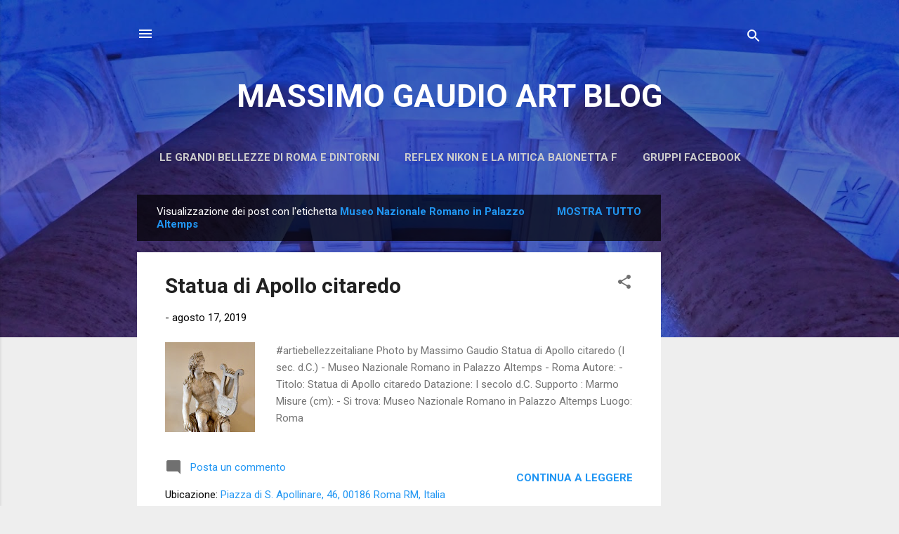

--- FILE ---
content_type: text/html; charset=UTF-8
request_url: https://www.massimogaudioartblog.com/search/label/Museo%20Nazionale%20Romano%20in%20Palazzo%20Altemps
body_size: 35657
content:
<!DOCTYPE html>
<html dir='ltr' lang='it'>
<head>
<meta content='width=device-width, initial-scale=1' name='viewport'/>
<title>MASSIMO GAUDIO ART BLOG</title>
<meta content='text/html; charset=UTF-8' http-equiv='Content-Type'/>
<!-- Chrome, Firefox OS and Opera -->
<meta content='#eeeeee' name='theme-color'/>
<!-- Windows Phone -->
<meta content='#eeeeee' name='msapplication-navbutton-color'/>
<meta content='blogger' name='generator'/>
<link href='https://www.massimogaudioartblog.com/favicon.ico' rel='icon' type='image/x-icon'/>
<link href='https://www.massimogaudioartblog.com/search/label/Museo%20Nazionale%20Romano%20in%20Palazzo%20Altemps' rel='canonical'/>
<link rel="alternate" type="application/atom+xml" title="MASSIMO GAUDIO ART BLOG - Atom" href="https://www.massimogaudioartblog.com/feeds/posts/default" />
<link rel="alternate" type="application/rss+xml" title="MASSIMO GAUDIO ART BLOG - RSS" href="https://www.massimogaudioartblog.com/feeds/posts/default?alt=rss" />
<link rel="service.post" type="application/atom+xml" title="MASSIMO GAUDIO ART BLOG - Atom" href="https://www.blogger.com/feeds/5464252805418033861/posts/default" />
<link rel="me" href="https://www.blogger.com/profile/08654289595615823079" />
<!--Can't find substitution for tag [blog.ieCssRetrofitLinks]-->
<meta content='https://www.massimogaudioartblog.com/search/label/Museo%20Nazionale%20Romano%20in%20Palazzo%20Altemps' property='og:url'/>
<meta content='MASSIMO GAUDIO ART BLOG' property='og:title'/>
<meta content='' property='og:description'/>
<meta content='https://blogger.googleusercontent.com/img/b/R29vZ2xl/AVvXsEj6Fwg5_y92o55AWtTKOA7oWAbSb2atIVaDTlDZiyBpTwCVLGrcSaptZ7x25rF4aoLZ9tjyOdtthrbeX4mveA1gQxZHsqDUAK0edAXqhRkiVPiZzWYpG2rx4Qp8xcn39zTWdepQW1cJyts/w1200-h630-p-k-no-nu/Apollo+Citaredo+1.JPG' property='og:image'/>
<style type='text/css'>@font-face{font-family:'Roboto';font-style:italic;font-weight:300;font-stretch:100%;font-display:swap;src:url(//fonts.gstatic.com/s/roboto/v50/KFOKCnqEu92Fr1Mu53ZEC9_Vu3r1gIhOszmOClHrs6ljXfMMLt_QuAX-k3Yi128m0kN2.woff2)format('woff2');unicode-range:U+0460-052F,U+1C80-1C8A,U+20B4,U+2DE0-2DFF,U+A640-A69F,U+FE2E-FE2F;}@font-face{font-family:'Roboto';font-style:italic;font-weight:300;font-stretch:100%;font-display:swap;src:url(//fonts.gstatic.com/s/roboto/v50/KFOKCnqEu92Fr1Mu53ZEC9_Vu3r1gIhOszmOClHrs6ljXfMMLt_QuAz-k3Yi128m0kN2.woff2)format('woff2');unicode-range:U+0301,U+0400-045F,U+0490-0491,U+04B0-04B1,U+2116;}@font-face{font-family:'Roboto';font-style:italic;font-weight:300;font-stretch:100%;font-display:swap;src:url(//fonts.gstatic.com/s/roboto/v50/KFOKCnqEu92Fr1Mu53ZEC9_Vu3r1gIhOszmOClHrs6ljXfMMLt_QuAT-k3Yi128m0kN2.woff2)format('woff2');unicode-range:U+1F00-1FFF;}@font-face{font-family:'Roboto';font-style:italic;font-weight:300;font-stretch:100%;font-display:swap;src:url(//fonts.gstatic.com/s/roboto/v50/KFOKCnqEu92Fr1Mu53ZEC9_Vu3r1gIhOszmOClHrs6ljXfMMLt_QuAv-k3Yi128m0kN2.woff2)format('woff2');unicode-range:U+0370-0377,U+037A-037F,U+0384-038A,U+038C,U+038E-03A1,U+03A3-03FF;}@font-face{font-family:'Roboto';font-style:italic;font-weight:300;font-stretch:100%;font-display:swap;src:url(//fonts.gstatic.com/s/roboto/v50/KFOKCnqEu92Fr1Mu53ZEC9_Vu3r1gIhOszmOClHrs6ljXfMMLt_QuHT-k3Yi128m0kN2.woff2)format('woff2');unicode-range:U+0302-0303,U+0305,U+0307-0308,U+0310,U+0312,U+0315,U+031A,U+0326-0327,U+032C,U+032F-0330,U+0332-0333,U+0338,U+033A,U+0346,U+034D,U+0391-03A1,U+03A3-03A9,U+03B1-03C9,U+03D1,U+03D5-03D6,U+03F0-03F1,U+03F4-03F5,U+2016-2017,U+2034-2038,U+203C,U+2040,U+2043,U+2047,U+2050,U+2057,U+205F,U+2070-2071,U+2074-208E,U+2090-209C,U+20D0-20DC,U+20E1,U+20E5-20EF,U+2100-2112,U+2114-2115,U+2117-2121,U+2123-214F,U+2190,U+2192,U+2194-21AE,U+21B0-21E5,U+21F1-21F2,U+21F4-2211,U+2213-2214,U+2216-22FF,U+2308-230B,U+2310,U+2319,U+231C-2321,U+2336-237A,U+237C,U+2395,U+239B-23B7,U+23D0,U+23DC-23E1,U+2474-2475,U+25AF,U+25B3,U+25B7,U+25BD,U+25C1,U+25CA,U+25CC,U+25FB,U+266D-266F,U+27C0-27FF,U+2900-2AFF,U+2B0E-2B11,U+2B30-2B4C,U+2BFE,U+3030,U+FF5B,U+FF5D,U+1D400-1D7FF,U+1EE00-1EEFF;}@font-face{font-family:'Roboto';font-style:italic;font-weight:300;font-stretch:100%;font-display:swap;src:url(//fonts.gstatic.com/s/roboto/v50/KFOKCnqEu92Fr1Mu53ZEC9_Vu3r1gIhOszmOClHrs6ljXfMMLt_QuGb-k3Yi128m0kN2.woff2)format('woff2');unicode-range:U+0001-000C,U+000E-001F,U+007F-009F,U+20DD-20E0,U+20E2-20E4,U+2150-218F,U+2190,U+2192,U+2194-2199,U+21AF,U+21E6-21F0,U+21F3,U+2218-2219,U+2299,U+22C4-22C6,U+2300-243F,U+2440-244A,U+2460-24FF,U+25A0-27BF,U+2800-28FF,U+2921-2922,U+2981,U+29BF,U+29EB,U+2B00-2BFF,U+4DC0-4DFF,U+FFF9-FFFB,U+10140-1018E,U+10190-1019C,U+101A0,U+101D0-101FD,U+102E0-102FB,U+10E60-10E7E,U+1D2C0-1D2D3,U+1D2E0-1D37F,U+1F000-1F0FF,U+1F100-1F1AD,U+1F1E6-1F1FF,U+1F30D-1F30F,U+1F315,U+1F31C,U+1F31E,U+1F320-1F32C,U+1F336,U+1F378,U+1F37D,U+1F382,U+1F393-1F39F,U+1F3A7-1F3A8,U+1F3AC-1F3AF,U+1F3C2,U+1F3C4-1F3C6,U+1F3CA-1F3CE,U+1F3D4-1F3E0,U+1F3ED,U+1F3F1-1F3F3,U+1F3F5-1F3F7,U+1F408,U+1F415,U+1F41F,U+1F426,U+1F43F,U+1F441-1F442,U+1F444,U+1F446-1F449,U+1F44C-1F44E,U+1F453,U+1F46A,U+1F47D,U+1F4A3,U+1F4B0,U+1F4B3,U+1F4B9,U+1F4BB,U+1F4BF,U+1F4C8-1F4CB,U+1F4D6,U+1F4DA,U+1F4DF,U+1F4E3-1F4E6,U+1F4EA-1F4ED,U+1F4F7,U+1F4F9-1F4FB,U+1F4FD-1F4FE,U+1F503,U+1F507-1F50B,U+1F50D,U+1F512-1F513,U+1F53E-1F54A,U+1F54F-1F5FA,U+1F610,U+1F650-1F67F,U+1F687,U+1F68D,U+1F691,U+1F694,U+1F698,U+1F6AD,U+1F6B2,U+1F6B9-1F6BA,U+1F6BC,U+1F6C6-1F6CF,U+1F6D3-1F6D7,U+1F6E0-1F6EA,U+1F6F0-1F6F3,U+1F6F7-1F6FC,U+1F700-1F7FF,U+1F800-1F80B,U+1F810-1F847,U+1F850-1F859,U+1F860-1F887,U+1F890-1F8AD,U+1F8B0-1F8BB,U+1F8C0-1F8C1,U+1F900-1F90B,U+1F93B,U+1F946,U+1F984,U+1F996,U+1F9E9,U+1FA00-1FA6F,U+1FA70-1FA7C,U+1FA80-1FA89,U+1FA8F-1FAC6,U+1FACE-1FADC,U+1FADF-1FAE9,U+1FAF0-1FAF8,U+1FB00-1FBFF;}@font-face{font-family:'Roboto';font-style:italic;font-weight:300;font-stretch:100%;font-display:swap;src:url(//fonts.gstatic.com/s/roboto/v50/KFOKCnqEu92Fr1Mu53ZEC9_Vu3r1gIhOszmOClHrs6ljXfMMLt_QuAf-k3Yi128m0kN2.woff2)format('woff2');unicode-range:U+0102-0103,U+0110-0111,U+0128-0129,U+0168-0169,U+01A0-01A1,U+01AF-01B0,U+0300-0301,U+0303-0304,U+0308-0309,U+0323,U+0329,U+1EA0-1EF9,U+20AB;}@font-face{font-family:'Roboto';font-style:italic;font-weight:300;font-stretch:100%;font-display:swap;src:url(//fonts.gstatic.com/s/roboto/v50/KFOKCnqEu92Fr1Mu53ZEC9_Vu3r1gIhOszmOClHrs6ljXfMMLt_QuAb-k3Yi128m0kN2.woff2)format('woff2');unicode-range:U+0100-02BA,U+02BD-02C5,U+02C7-02CC,U+02CE-02D7,U+02DD-02FF,U+0304,U+0308,U+0329,U+1D00-1DBF,U+1E00-1E9F,U+1EF2-1EFF,U+2020,U+20A0-20AB,U+20AD-20C0,U+2113,U+2C60-2C7F,U+A720-A7FF;}@font-face{font-family:'Roboto';font-style:italic;font-weight:300;font-stretch:100%;font-display:swap;src:url(//fonts.gstatic.com/s/roboto/v50/KFOKCnqEu92Fr1Mu53ZEC9_Vu3r1gIhOszmOClHrs6ljXfMMLt_QuAj-k3Yi128m0g.woff2)format('woff2');unicode-range:U+0000-00FF,U+0131,U+0152-0153,U+02BB-02BC,U+02C6,U+02DA,U+02DC,U+0304,U+0308,U+0329,U+2000-206F,U+20AC,U+2122,U+2191,U+2193,U+2212,U+2215,U+FEFF,U+FFFD;}@font-face{font-family:'Roboto';font-style:normal;font-weight:400;font-stretch:100%;font-display:swap;src:url(//fonts.gstatic.com/s/roboto/v50/KFO7CnqEu92Fr1ME7kSn66aGLdTylUAMa3GUBHMdazTgWw.woff2)format('woff2');unicode-range:U+0460-052F,U+1C80-1C8A,U+20B4,U+2DE0-2DFF,U+A640-A69F,U+FE2E-FE2F;}@font-face{font-family:'Roboto';font-style:normal;font-weight:400;font-stretch:100%;font-display:swap;src:url(//fonts.gstatic.com/s/roboto/v50/KFO7CnqEu92Fr1ME7kSn66aGLdTylUAMa3iUBHMdazTgWw.woff2)format('woff2');unicode-range:U+0301,U+0400-045F,U+0490-0491,U+04B0-04B1,U+2116;}@font-face{font-family:'Roboto';font-style:normal;font-weight:400;font-stretch:100%;font-display:swap;src:url(//fonts.gstatic.com/s/roboto/v50/KFO7CnqEu92Fr1ME7kSn66aGLdTylUAMa3CUBHMdazTgWw.woff2)format('woff2');unicode-range:U+1F00-1FFF;}@font-face{font-family:'Roboto';font-style:normal;font-weight:400;font-stretch:100%;font-display:swap;src:url(//fonts.gstatic.com/s/roboto/v50/KFO7CnqEu92Fr1ME7kSn66aGLdTylUAMa3-UBHMdazTgWw.woff2)format('woff2');unicode-range:U+0370-0377,U+037A-037F,U+0384-038A,U+038C,U+038E-03A1,U+03A3-03FF;}@font-face{font-family:'Roboto';font-style:normal;font-weight:400;font-stretch:100%;font-display:swap;src:url(//fonts.gstatic.com/s/roboto/v50/KFO7CnqEu92Fr1ME7kSn66aGLdTylUAMawCUBHMdazTgWw.woff2)format('woff2');unicode-range:U+0302-0303,U+0305,U+0307-0308,U+0310,U+0312,U+0315,U+031A,U+0326-0327,U+032C,U+032F-0330,U+0332-0333,U+0338,U+033A,U+0346,U+034D,U+0391-03A1,U+03A3-03A9,U+03B1-03C9,U+03D1,U+03D5-03D6,U+03F0-03F1,U+03F4-03F5,U+2016-2017,U+2034-2038,U+203C,U+2040,U+2043,U+2047,U+2050,U+2057,U+205F,U+2070-2071,U+2074-208E,U+2090-209C,U+20D0-20DC,U+20E1,U+20E5-20EF,U+2100-2112,U+2114-2115,U+2117-2121,U+2123-214F,U+2190,U+2192,U+2194-21AE,U+21B0-21E5,U+21F1-21F2,U+21F4-2211,U+2213-2214,U+2216-22FF,U+2308-230B,U+2310,U+2319,U+231C-2321,U+2336-237A,U+237C,U+2395,U+239B-23B7,U+23D0,U+23DC-23E1,U+2474-2475,U+25AF,U+25B3,U+25B7,U+25BD,U+25C1,U+25CA,U+25CC,U+25FB,U+266D-266F,U+27C0-27FF,U+2900-2AFF,U+2B0E-2B11,U+2B30-2B4C,U+2BFE,U+3030,U+FF5B,U+FF5D,U+1D400-1D7FF,U+1EE00-1EEFF;}@font-face{font-family:'Roboto';font-style:normal;font-weight:400;font-stretch:100%;font-display:swap;src:url(//fonts.gstatic.com/s/roboto/v50/KFO7CnqEu92Fr1ME7kSn66aGLdTylUAMaxKUBHMdazTgWw.woff2)format('woff2');unicode-range:U+0001-000C,U+000E-001F,U+007F-009F,U+20DD-20E0,U+20E2-20E4,U+2150-218F,U+2190,U+2192,U+2194-2199,U+21AF,U+21E6-21F0,U+21F3,U+2218-2219,U+2299,U+22C4-22C6,U+2300-243F,U+2440-244A,U+2460-24FF,U+25A0-27BF,U+2800-28FF,U+2921-2922,U+2981,U+29BF,U+29EB,U+2B00-2BFF,U+4DC0-4DFF,U+FFF9-FFFB,U+10140-1018E,U+10190-1019C,U+101A0,U+101D0-101FD,U+102E0-102FB,U+10E60-10E7E,U+1D2C0-1D2D3,U+1D2E0-1D37F,U+1F000-1F0FF,U+1F100-1F1AD,U+1F1E6-1F1FF,U+1F30D-1F30F,U+1F315,U+1F31C,U+1F31E,U+1F320-1F32C,U+1F336,U+1F378,U+1F37D,U+1F382,U+1F393-1F39F,U+1F3A7-1F3A8,U+1F3AC-1F3AF,U+1F3C2,U+1F3C4-1F3C6,U+1F3CA-1F3CE,U+1F3D4-1F3E0,U+1F3ED,U+1F3F1-1F3F3,U+1F3F5-1F3F7,U+1F408,U+1F415,U+1F41F,U+1F426,U+1F43F,U+1F441-1F442,U+1F444,U+1F446-1F449,U+1F44C-1F44E,U+1F453,U+1F46A,U+1F47D,U+1F4A3,U+1F4B0,U+1F4B3,U+1F4B9,U+1F4BB,U+1F4BF,U+1F4C8-1F4CB,U+1F4D6,U+1F4DA,U+1F4DF,U+1F4E3-1F4E6,U+1F4EA-1F4ED,U+1F4F7,U+1F4F9-1F4FB,U+1F4FD-1F4FE,U+1F503,U+1F507-1F50B,U+1F50D,U+1F512-1F513,U+1F53E-1F54A,U+1F54F-1F5FA,U+1F610,U+1F650-1F67F,U+1F687,U+1F68D,U+1F691,U+1F694,U+1F698,U+1F6AD,U+1F6B2,U+1F6B9-1F6BA,U+1F6BC,U+1F6C6-1F6CF,U+1F6D3-1F6D7,U+1F6E0-1F6EA,U+1F6F0-1F6F3,U+1F6F7-1F6FC,U+1F700-1F7FF,U+1F800-1F80B,U+1F810-1F847,U+1F850-1F859,U+1F860-1F887,U+1F890-1F8AD,U+1F8B0-1F8BB,U+1F8C0-1F8C1,U+1F900-1F90B,U+1F93B,U+1F946,U+1F984,U+1F996,U+1F9E9,U+1FA00-1FA6F,U+1FA70-1FA7C,U+1FA80-1FA89,U+1FA8F-1FAC6,U+1FACE-1FADC,U+1FADF-1FAE9,U+1FAF0-1FAF8,U+1FB00-1FBFF;}@font-face{font-family:'Roboto';font-style:normal;font-weight:400;font-stretch:100%;font-display:swap;src:url(//fonts.gstatic.com/s/roboto/v50/KFO7CnqEu92Fr1ME7kSn66aGLdTylUAMa3OUBHMdazTgWw.woff2)format('woff2');unicode-range:U+0102-0103,U+0110-0111,U+0128-0129,U+0168-0169,U+01A0-01A1,U+01AF-01B0,U+0300-0301,U+0303-0304,U+0308-0309,U+0323,U+0329,U+1EA0-1EF9,U+20AB;}@font-face{font-family:'Roboto';font-style:normal;font-weight:400;font-stretch:100%;font-display:swap;src:url(//fonts.gstatic.com/s/roboto/v50/KFO7CnqEu92Fr1ME7kSn66aGLdTylUAMa3KUBHMdazTgWw.woff2)format('woff2');unicode-range:U+0100-02BA,U+02BD-02C5,U+02C7-02CC,U+02CE-02D7,U+02DD-02FF,U+0304,U+0308,U+0329,U+1D00-1DBF,U+1E00-1E9F,U+1EF2-1EFF,U+2020,U+20A0-20AB,U+20AD-20C0,U+2113,U+2C60-2C7F,U+A720-A7FF;}@font-face{font-family:'Roboto';font-style:normal;font-weight:400;font-stretch:100%;font-display:swap;src:url(//fonts.gstatic.com/s/roboto/v50/KFO7CnqEu92Fr1ME7kSn66aGLdTylUAMa3yUBHMdazQ.woff2)format('woff2');unicode-range:U+0000-00FF,U+0131,U+0152-0153,U+02BB-02BC,U+02C6,U+02DA,U+02DC,U+0304,U+0308,U+0329,U+2000-206F,U+20AC,U+2122,U+2191,U+2193,U+2212,U+2215,U+FEFF,U+FFFD;}@font-face{font-family:'Roboto';font-style:normal;font-weight:700;font-stretch:100%;font-display:swap;src:url(//fonts.gstatic.com/s/roboto/v50/KFO7CnqEu92Fr1ME7kSn66aGLdTylUAMa3GUBHMdazTgWw.woff2)format('woff2');unicode-range:U+0460-052F,U+1C80-1C8A,U+20B4,U+2DE0-2DFF,U+A640-A69F,U+FE2E-FE2F;}@font-face{font-family:'Roboto';font-style:normal;font-weight:700;font-stretch:100%;font-display:swap;src:url(//fonts.gstatic.com/s/roboto/v50/KFO7CnqEu92Fr1ME7kSn66aGLdTylUAMa3iUBHMdazTgWw.woff2)format('woff2');unicode-range:U+0301,U+0400-045F,U+0490-0491,U+04B0-04B1,U+2116;}@font-face{font-family:'Roboto';font-style:normal;font-weight:700;font-stretch:100%;font-display:swap;src:url(//fonts.gstatic.com/s/roboto/v50/KFO7CnqEu92Fr1ME7kSn66aGLdTylUAMa3CUBHMdazTgWw.woff2)format('woff2');unicode-range:U+1F00-1FFF;}@font-face{font-family:'Roboto';font-style:normal;font-weight:700;font-stretch:100%;font-display:swap;src:url(//fonts.gstatic.com/s/roboto/v50/KFO7CnqEu92Fr1ME7kSn66aGLdTylUAMa3-UBHMdazTgWw.woff2)format('woff2');unicode-range:U+0370-0377,U+037A-037F,U+0384-038A,U+038C,U+038E-03A1,U+03A3-03FF;}@font-face{font-family:'Roboto';font-style:normal;font-weight:700;font-stretch:100%;font-display:swap;src:url(//fonts.gstatic.com/s/roboto/v50/KFO7CnqEu92Fr1ME7kSn66aGLdTylUAMawCUBHMdazTgWw.woff2)format('woff2');unicode-range:U+0302-0303,U+0305,U+0307-0308,U+0310,U+0312,U+0315,U+031A,U+0326-0327,U+032C,U+032F-0330,U+0332-0333,U+0338,U+033A,U+0346,U+034D,U+0391-03A1,U+03A3-03A9,U+03B1-03C9,U+03D1,U+03D5-03D6,U+03F0-03F1,U+03F4-03F5,U+2016-2017,U+2034-2038,U+203C,U+2040,U+2043,U+2047,U+2050,U+2057,U+205F,U+2070-2071,U+2074-208E,U+2090-209C,U+20D0-20DC,U+20E1,U+20E5-20EF,U+2100-2112,U+2114-2115,U+2117-2121,U+2123-214F,U+2190,U+2192,U+2194-21AE,U+21B0-21E5,U+21F1-21F2,U+21F4-2211,U+2213-2214,U+2216-22FF,U+2308-230B,U+2310,U+2319,U+231C-2321,U+2336-237A,U+237C,U+2395,U+239B-23B7,U+23D0,U+23DC-23E1,U+2474-2475,U+25AF,U+25B3,U+25B7,U+25BD,U+25C1,U+25CA,U+25CC,U+25FB,U+266D-266F,U+27C0-27FF,U+2900-2AFF,U+2B0E-2B11,U+2B30-2B4C,U+2BFE,U+3030,U+FF5B,U+FF5D,U+1D400-1D7FF,U+1EE00-1EEFF;}@font-face{font-family:'Roboto';font-style:normal;font-weight:700;font-stretch:100%;font-display:swap;src:url(//fonts.gstatic.com/s/roboto/v50/KFO7CnqEu92Fr1ME7kSn66aGLdTylUAMaxKUBHMdazTgWw.woff2)format('woff2');unicode-range:U+0001-000C,U+000E-001F,U+007F-009F,U+20DD-20E0,U+20E2-20E4,U+2150-218F,U+2190,U+2192,U+2194-2199,U+21AF,U+21E6-21F0,U+21F3,U+2218-2219,U+2299,U+22C4-22C6,U+2300-243F,U+2440-244A,U+2460-24FF,U+25A0-27BF,U+2800-28FF,U+2921-2922,U+2981,U+29BF,U+29EB,U+2B00-2BFF,U+4DC0-4DFF,U+FFF9-FFFB,U+10140-1018E,U+10190-1019C,U+101A0,U+101D0-101FD,U+102E0-102FB,U+10E60-10E7E,U+1D2C0-1D2D3,U+1D2E0-1D37F,U+1F000-1F0FF,U+1F100-1F1AD,U+1F1E6-1F1FF,U+1F30D-1F30F,U+1F315,U+1F31C,U+1F31E,U+1F320-1F32C,U+1F336,U+1F378,U+1F37D,U+1F382,U+1F393-1F39F,U+1F3A7-1F3A8,U+1F3AC-1F3AF,U+1F3C2,U+1F3C4-1F3C6,U+1F3CA-1F3CE,U+1F3D4-1F3E0,U+1F3ED,U+1F3F1-1F3F3,U+1F3F5-1F3F7,U+1F408,U+1F415,U+1F41F,U+1F426,U+1F43F,U+1F441-1F442,U+1F444,U+1F446-1F449,U+1F44C-1F44E,U+1F453,U+1F46A,U+1F47D,U+1F4A3,U+1F4B0,U+1F4B3,U+1F4B9,U+1F4BB,U+1F4BF,U+1F4C8-1F4CB,U+1F4D6,U+1F4DA,U+1F4DF,U+1F4E3-1F4E6,U+1F4EA-1F4ED,U+1F4F7,U+1F4F9-1F4FB,U+1F4FD-1F4FE,U+1F503,U+1F507-1F50B,U+1F50D,U+1F512-1F513,U+1F53E-1F54A,U+1F54F-1F5FA,U+1F610,U+1F650-1F67F,U+1F687,U+1F68D,U+1F691,U+1F694,U+1F698,U+1F6AD,U+1F6B2,U+1F6B9-1F6BA,U+1F6BC,U+1F6C6-1F6CF,U+1F6D3-1F6D7,U+1F6E0-1F6EA,U+1F6F0-1F6F3,U+1F6F7-1F6FC,U+1F700-1F7FF,U+1F800-1F80B,U+1F810-1F847,U+1F850-1F859,U+1F860-1F887,U+1F890-1F8AD,U+1F8B0-1F8BB,U+1F8C0-1F8C1,U+1F900-1F90B,U+1F93B,U+1F946,U+1F984,U+1F996,U+1F9E9,U+1FA00-1FA6F,U+1FA70-1FA7C,U+1FA80-1FA89,U+1FA8F-1FAC6,U+1FACE-1FADC,U+1FADF-1FAE9,U+1FAF0-1FAF8,U+1FB00-1FBFF;}@font-face{font-family:'Roboto';font-style:normal;font-weight:700;font-stretch:100%;font-display:swap;src:url(//fonts.gstatic.com/s/roboto/v50/KFO7CnqEu92Fr1ME7kSn66aGLdTylUAMa3OUBHMdazTgWw.woff2)format('woff2');unicode-range:U+0102-0103,U+0110-0111,U+0128-0129,U+0168-0169,U+01A0-01A1,U+01AF-01B0,U+0300-0301,U+0303-0304,U+0308-0309,U+0323,U+0329,U+1EA0-1EF9,U+20AB;}@font-face{font-family:'Roboto';font-style:normal;font-weight:700;font-stretch:100%;font-display:swap;src:url(//fonts.gstatic.com/s/roboto/v50/KFO7CnqEu92Fr1ME7kSn66aGLdTylUAMa3KUBHMdazTgWw.woff2)format('woff2');unicode-range:U+0100-02BA,U+02BD-02C5,U+02C7-02CC,U+02CE-02D7,U+02DD-02FF,U+0304,U+0308,U+0329,U+1D00-1DBF,U+1E00-1E9F,U+1EF2-1EFF,U+2020,U+20A0-20AB,U+20AD-20C0,U+2113,U+2C60-2C7F,U+A720-A7FF;}@font-face{font-family:'Roboto';font-style:normal;font-weight:700;font-stretch:100%;font-display:swap;src:url(//fonts.gstatic.com/s/roboto/v50/KFO7CnqEu92Fr1ME7kSn66aGLdTylUAMa3yUBHMdazQ.woff2)format('woff2');unicode-range:U+0000-00FF,U+0131,U+0152-0153,U+02BB-02BC,U+02C6,U+02DA,U+02DC,U+0304,U+0308,U+0329,U+2000-206F,U+20AC,U+2122,U+2191,U+2193,U+2212,U+2215,U+FEFF,U+FFFD;}</style>
<style id='page-skin-1' type='text/css'><!--
/*! normalize.css v3.0.1 | MIT License | git.io/normalize */html{font-family:sans-serif;-ms-text-size-adjust:100%;-webkit-text-size-adjust:100%}body{margin:0}article,aside,details,figcaption,figure,footer,header,hgroup,main,nav,section,summary{display:block}audio,canvas,progress,video{display:inline-block;vertical-align:baseline}audio:not([controls]){display:none;height:0}[hidden],template{display:none}a{background:transparent}a:active,a:hover{outline:0}abbr[title]{border-bottom:1px dotted}b,strong{font-weight:bold}dfn{font-style:italic}h1{font-size:2em;margin:.67em 0}mark{background:#ff0;color:#000}small{font-size:80%}sub,sup{font-size:75%;line-height:0;position:relative;vertical-align:baseline}sup{top:-0.5em}sub{bottom:-0.25em}img{border:0}svg:not(:root){overflow:hidden}figure{margin:1em 40px}hr{-moz-box-sizing:content-box;box-sizing:content-box;height:0}pre{overflow:auto}code,kbd,pre,samp{font-family:monospace,monospace;font-size:1em}button,input,optgroup,select,textarea{color:inherit;font:inherit;margin:0}button{overflow:visible}button,select{text-transform:none}button,html input[type="button"],input[type="reset"],input[type="submit"]{-webkit-appearance:button;cursor:pointer}button[disabled],html input[disabled]{cursor:default}button::-moz-focus-inner,input::-moz-focus-inner{border:0;padding:0}input{line-height:normal}input[type="checkbox"],input[type="radio"]{box-sizing:border-box;padding:0}input[type="number"]::-webkit-inner-spin-button,input[type="number"]::-webkit-outer-spin-button{height:auto}input[type="search"]{-webkit-appearance:textfield;-moz-box-sizing:content-box;-webkit-box-sizing:content-box;box-sizing:content-box}input[type="search"]::-webkit-search-cancel-button,input[type="search"]::-webkit-search-decoration{-webkit-appearance:none}fieldset{border:1px solid #c0c0c0;margin:0 2px;padding:.35em .625em .75em}legend{border:0;padding:0}textarea{overflow:auto}optgroup{font-weight:bold}table{border-collapse:collapse;border-spacing:0}td,th{padding:0}
/*!************************************************
* Blogger Template Style
* Name: Contempo
**************************************************/
body{
overflow-wrap:break-word;
word-break:break-word;
word-wrap:break-word
}
.hidden{
display:none
}
.invisible{
visibility:hidden
}
.container::after,.float-container::after{
clear:both;
content:"";
display:table
}
.clearboth{
clear:both
}
#comments .comment .comment-actions,.subscribe-popup .FollowByEmail .follow-by-email-submit,.widget.Profile .profile-link,.widget.Profile .profile-link.visit-profile{
background:0 0;
border:0;
box-shadow:none;
color:#2196f3;
cursor:pointer;
font-size:14px;
font-weight:700;
outline:0;
text-decoration:none;
text-transform:uppercase;
width:auto
}
.dim-overlay{
background-color:rgba(0,0,0,.54);
height:100vh;
left:0;
position:fixed;
top:0;
width:100%
}
#sharing-dim-overlay{
background-color:transparent
}
input::-ms-clear{
display:none
}
.blogger-logo,.svg-icon-24.blogger-logo{
fill:#ff9800;
opacity:1
}
.loading-spinner-large{
-webkit-animation:mspin-rotate 1.568s infinite linear;
animation:mspin-rotate 1.568s infinite linear;
height:48px;
overflow:hidden;
position:absolute;
width:48px;
z-index:200
}
.loading-spinner-large>div{
-webkit-animation:mspin-revrot 5332ms infinite steps(4);
animation:mspin-revrot 5332ms infinite steps(4)
}
.loading-spinner-large>div>div{
-webkit-animation:mspin-singlecolor-large-film 1333ms infinite steps(81);
animation:mspin-singlecolor-large-film 1333ms infinite steps(81);
background-size:100%;
height:48px;
width:3888px
}
.mspin-black-large>div>div,.mspin-grey_54-large>div>div{
background-image:url(https://www.blogblog.com/indie/mspin_black_large.svg)
}
.mspin-white-large>div>div{
background-image:url(https://www.blogblog.com/indie/mspin_white_large.svg)
}
.mspin-grey_54-large{
opacity:.54
}
@-webkit-keyframes mspin-singlecolor-large-film{
from{
-webkit-transform:translateX(0);
transform:translateX(0)
}
to{
-webkit-transform:translateX(-3888px);
transform:translateX(-3888px)
}
}
@keyframes mspin-singlecolor-large-film{
from{
-webkit-transform:translateX(0);
transform:translateX(0)
}
to{
-webkit-transform:translateX(-3888px);
transform:translateX(-3888px)
}
}
@-webkit-keyframes mspin-rotate{
from{
-webkit-transform:rotate(0);
transform:rotate(0)
}
to{
-webkit-transform:rotate(360deg);
transform:rotate(360deg)
}
}
@keyframes mspin-rotate{
from{
-webkit-transform:rotate(0);
transform:rotate(0)
}
to{
-webkit-transform:rotate(360deg);
transform:rotate(360deg)
}
}
@-webkit-keyframes mspin-revrot{
from{
-webkit-transform:rotate(0);
transform:rotate(0)
}
to{
-webkit-transform:rotate(-360deg);
transform:rotate(-360deg)
}
}
@keyframes mspin-revrot{
from{
-webkit-transform:rotate(0);
transform:rotate(0)
}
to{
-webkit-transform:rotate(-360deg);
transform:rotate(-360deg)
}
}
.skip-navigation{
background-color:#fff;
box-sizing:border-box;
color:#000;
display:block;
height:0;
left:0;
line-height:50px;
overflow:hidden;
padding-top:0;
position:fixed;
text-align:center;
top:0;
-webkit-transition:box-shadow .3s,height .3s,padding-top .3s;
transition:box-shadow .3s,height .3s,padding-top .3s;
width:100%;
z-index:900
}
.skip-navigation:focus{
box-shadow:0 4px 5px 0 rgba(0,0,0,.14),0 1px 10px 0 rgba(0,0,0,.12),0 2px 4px -1px rgba(0,0,0,.2);
height:50px
}
#main{
outline:0
}
.main-heading{
position:absolute;
clip:rect(1px,1px,1px,1px);
padding:0;
border:0;
height:1px;
width:1px;
overflow:hidden
}
.Attribution{
margin-top:1em;
text-align:center
}
.Attribution .blogger img,.Attribution .blogger svg{
vertical-align:bottom
}
.Attribution .blogger img{
margin-right:.5em
}
.Attribution div{
line-height:24px;
margin-top:.5em
}
.Attribution .copyright,.Attribution .image-attribution{
font-size:.7em;
margin-top:1.5em
}
.BLOG_mobile_video_class{
display:none
}
.bg-photo{
background-attachment:scroll!important
}
body .CSS_LIGHTBOX{
z-index:900
}
.extendable .show-less,.extendable .show-more{
border-color:#2196f3;
color:#2196f3;
margin-top:8px
}
.extendable .show-less.hidden,.extendable .show-more.hidden{
display:none
}
.inline-ad{
display:none;
max-width:100%;
overflow:hidden
}
.adsbygoogle{
display:block
}
#cookieChoiceInfo{
bottom:0;
top:auto
}
iframe.b-hbp-video{
border:0
}
.post-body img{
max-width:100%
}
.post-body iframe{
max-width:100%
}
.post-body a[imageanchor="1"]{
display:inline-block
}
.byline{
margin-right:1em
}
.byline:last-child{
margin-right:0
}
.link-copied-dialog{
max-width:520px;
outline:0
}
.link-copied-dialog .modal-dialog-buttons{
margin-top:8px
}
.link-copied-dialog .goog-buttonset-default{
background:0 0;
border:0
}
.link-copied-dialog .goog-buttonset-default:focus{
outline:0
}
.paging-control-container{
margin-bottom:16px
}
.paging-control-container .paging-control{
display:inline-block
}
.paging-control-container .comment-range-text::after,.paging-control-container .paging-control{
color:#2196f3
}
.paging-control-container .comment-range-text,.paging-control-container .paging-control{
margin-right:8px
}
.paging-control-container .comment-range-text::after,.paging-control-container .paging-control::after{
content:"\b7";
cursor:default;
padding-left:8px;
pointer-events:none
}
.paging-control-container .comment-range-text:last-child::after,.paging-control-container .paging-control:last-child::after{
content:none
}
.byline.reactions iframe{
height:20px
}
.b-notification{
color:#000;
background-color:#fff;
border-bottom:solid 1px #000;
box-sizing:border-box;
padding:16px 32px;
text-align:center
}
.b-notification.visible{
-webkit-transition:margin-top .3s cubic-bezier(.4,0,.2,1);
transition:margin-top .3s cubic-bezier(.4,0,.2,1)
}
.b-notification.invisible{
position:absolute
}
.b-notification-close{
position:absolute;
right:8px;
top:8px
}
.no-posts-message{
line-height:40px;
text-align:center
}
@media screen and (max-width:800px){
body.item-view .post-body a[imageanchor="1"][style*="float: left;"],body.item-view .post-body a[imageanchor="1"][style*="float: right;"]{
float:none!important;
clear:none!important
}
body.item-view .post-body a[imageanchor="1"] img{
display:block;
height:auto;
margin:0 auto
}
body.item-view .post-body>.separator:first-child>a[imageanchor="1"]:first-child{
margin-top:20px
}
.post-body a[imageanchor]{
display:block
}
body.item-view .post-body a[imageanchor="1"]{
margin-left:0!important;
margin-right:0!important
}
body.item-view .post-body a[imageanchor="1"]+a[imageanchor="1"]{
margin-top:16px
}
}
.item-control{
display:none
}
#comments{
border-top:1px dashed rgba(0,0,0,.54);
margin-top:20px;
padding:20px
}
#comments .comment-thread ol{
margin:0;
padding-left:0;
padding-left:0
}
#comments .comment .comment-replybox-single,#comments .comment-thread .comment-replies{
margin-left:60px
}
#comments .comment-thread .thread-count{
display:none
}
#comments .comment{
list-style-type:none;
padding:0 0 30px;
position:relative
}
#comments .comment .comment{
padding-bottom:8px
}
.comment .avatar-image-container{
position:absolute
}
.comment .avatar-image-container img{
border-radius:50%
}
.avatar-image-container svg,.comment .avatar-image-container .avatar-icon{
border-radius:50%;
border:solid 1px #707070;
box-sizing:border-box;
fill:#707070;
height:35px;
margin:0;
padding:7px;
width:35px
}
.comment .comment-block{
margin-top:10px;
margin-left:60px;
padding-bottom:0
}
#comments .comment-author-header-wrapper{
margin-left:40px
}
#comments .comment .thread-expanded .comment-block{
padding-bottom:20px
}
#comments .comment .comment-header .user,#comments .comment .comment-header .user a{
color:#212121;
font-style:normal;
font-weight:700
}
#comments .comment .comment-actions{
bottom:0;
margin-bottom:15px;
position:absolute
}
#comments .comment .comment-actions>*{
margin-right:8px
}
#comments .comment .comment-header .datetime{
bottom:0;
color:rgba(33,33,33,.54);
display:inline-block;
font-size:13px;
font-style:italic;
margin-left:8px
}
#comments .comment .comment-footer .comment-timestamp a,#comments .comment .comment-header .datetime a{
color:rgba(33,33,33,.54)
}
#comments .comment .comment-content,.comment .comment-body{
margin-top:12px;
word-break:break-word
}
.comment-body{
margin-bottom:12px
}
#comments.embed[data-num-comments="0"]{
border:0;
margin-top:0;
padding-top:0
}
#comments.embed[data-num-comments="0"] #comment-post-message,#comments.embed[data-num-comments="0"] div.comment-form>p,#comments.embed[data-num-comments="0"] p.comment-footer{
display:none
}
#comment-editor-src{
display:none
}
.comments .comments-content .loadmore.loaded{
max-height:0;
opacity:0;
overflow:hidden
}
.extendable .remaining-items{
height:0;
overflow:hidden;
-webkit-transition:height .3s cubic-bezier(.4,0,.2,1);
transition:height .3s cubic-bezier(.4,0,.2,1)
}
.extendable .remaining-items.expanded{
height:auto
}
.svg-icon-24,.svg-icon-24-button{
cursor:pointer;
height:24px;
width:24px;
min-width:24px
}
.touch-icon{
margin:-12px;
padding:12px
}
.touch-icon:active,.touch-icon:focus{
background-color:rgba(153,153,153,.4);
border-radius:50%
}
svg:not(:root).touch-icon{
overflow:visible
}
html[dir=rtl] .rtl-reversible-icon{
-webkit-transform:scaleX(-1);
-ms-transform:scaleX(-1);
transform:scaleX(-1)
}
.svg-icon-24-button,.touch-icon-button{
background:0 0;
border:0;
margin:0;
outline:0;
padding:0
}
.touch-icon-button .touch-icon:active,.touch-icon-button .touch-icon:focus{
background-color:transparent
}
.touch-icon-button:active .touch-icon,.touch-icon-button:focus .touch-icon{
background-color:rgba(153,153,153,.4);
border-radius:50%
}
.Profile .default-avatar-wrapper .avatar-icon{
border-radius:50%;
border:solid 1px #707070;
box-sizing:border-box;
fill:#707070;
margin:0
}
.Profile .individual .default-avatar-wrapper .avatar-icon{
padding:25px
}
.Profile .individual .avatar-icon,.Profile .individual .profile-img{
height:120px;
width:120px
}
.Profile .team .default-avatar-wrapper .avatar-icon{
padding:8px
}
.Profile .team .avatar-icon,.Profile .team .default-avatar-wrapper,.Profile .team .profile-img{
height:40px;
width:40px
}
.snippet-container{
margin:0;
position:relative;
overflow:hidden
}
.snippet-fade{
bottom:0;
box-sizing:border-box;
position:absolute;
width:96px
}
.snippet-fade{
right:0
}
.snippet-fade:after{
content:"\2026"
}
.snippet-fade:after{
float:right
}
.post-bottom{
-webkit-box-align:center;
-webkit-align-items:center;
-ms-flex-align:center;
align-items:center;
display:-webkit-box;
display:-webkit-flex;
display:-ms-flexbox;
display:flex;
-webkit-flex-wrap:wrap;
-ms-flex-wrap:wrap;
flex-wrap:wrap
}
.post-footer{
-webkit-box-flex:1;
-webkit-flex:1 1 auto;
-ms-flex:1 1 auto;
flex:1 1 auto;
-webkit-flex-wrap:wrap;
-ms-flex-wrap:wrap;
flex-wrap:wrap;
-webkit-box-ordinal-group:2;
-webkit-order:1;
-ms-flex-order:1;
order:1
}
.post-footer>*{
-webkit-box-flex:0;
-webkit-flex:0 1 auto;
-ms-flex:0 1 auto;
flex:0 1 auto
}
.post-footer .byline:last-child{
margin-right:1em
}
.jump-link{
-webkit-box-flex:0;
-webkit-flex:0 0 auto;
-ms-flex:0 0 auto;
flex:0 0 auto;
-webkit-box-ordinal-group:3;
-webkit-order:2;
-ms-flex-order:2;
order:2
}
.centered-top-container.sticky{
left:0;
position:fixed;
right:0;
top:0;
width:auto;
z-index:50;
-webkit-transition-property:opacity,-webkit-transform;
transition-property:opacity,-webkit-transform;
transition-property:transform,opacity;
transition-property:transform,opacity,-webkit-transform;
-webkit-transition-duration:.2s;
transition-duration:.2s;
-webkit-transition-timing-function:cubic-bezier(.4,0,.2,1);
transition-timing-function:cubic-bezier(.4,0,.2,1)
}
.centered-top-placeholder{
display:none
}
.collapsed-header .centered-top-placeholder{
display:block
}
.centered-top-container .Header .replaced h1,.centered-top-placeholder .Header .replaced h1{
display:none
}
.centered-top-container.sticky .Header .replaced h1{
display:block
}
.centered-top-container.sticky .Header .header-widget{
background:0 0
}
.centered-top-container.sticky .Header .header-image-wrapper{
display:none
}
.centered-top-container img,.centered-top-placeholder img{
max-width:100%
}
.collapsible{
-webkit-transition:height .3s cubic-bezier(.4,0,.2,1);
transition:height .3s cubic-bezier(.4,0,.2,1)
}
.collapsible,.collapsible>summary{
display:block;
overflow:hidden
}
.collapsible>:not(summary){
display:none
}
.collapsible[open]>:not(summary){
display:block
}
.collapsible:focus,.collapsible>summary:focus{
outline:0
}
.collapsible>summary{
cursor:pointer;
display:block;
padding:0
}
.collapsible:focus>summary,.collapsible>summary:focus{
background-color:transparent
}
.collapsible>summary::-webkit-details-marker{
display:none
}
.collapsible-title{
-webkit-box-align:center;
-webkit-align-items:center;
-ms-flex-align:center;
align-items:center;
display:-webkit-box;
display:-webkit-flex;
display:-ms-flexbox;
display:flex
}
.collapsible-title .title{
-webkit-box-flex:1;
-webkit-flex:1 1 auto;
-ms-flex:1 1 auto;
flex:1 1 auto;
-webkit-box-ordinal-group:1;
-webkit-order:0;
-ms-flex-order:0;
order:0;
overflow:hidden;
text-overflow:ellipsis;
white-space:nowrap
}
.collapsible-title .chevron-down,.collapsible[open] .collapsible-title .chevron-up{
display:block
}
.collapsible-title .chevron-up,.collapsible[open] .collapsible-title .chevron-down{
display:none
}
.flat-button{
cursor:pointer;
display:inline-block;
font-weight:700;
text-transform:uppercase;
border-radius:2px;
padding:8px;
margin:-8px
}
.flat-icon-button{
background:0 0;
border:0;
margin:0;
outline:0;
padding:0;
margin:-12px;
padding:12px;
cursor:pointer;
box-sizing:content-box;
display:inline-block;
line-height:0
}
.flat-icon-button,.flat-icon-button .splash-wrapper{
border-radius:50%
}
.flat-icon-button .splash.animate{
-webkit-animation-duration:.3s;
animation-duration:.3s
}
.overflowable-container{
max-height:46px;
overflow:hidden;
position:relative
}
.overflow-button{
cursor:pointer
}
#overflowable-dim-overlay{
background:0 0
}
.overflow-popup{
box-shadow:0 2px 2px 0 rgba(0,0,0,.14),0 3px 1px -2px rgba(0,0,0,.2),0 1px 5px 0 rgba(0,0,0,.12);
background-color:#ffffff;
left:0;
max-width:calc(100% - 32px);
position:absolute;
top:0;
visibility:hidden;
z-index:101
}
.overflow-popup ul{
list-style:none
}
.overflow-popup .tabs li,.overflow-popup li{
display:block;
height:auto
}
.overflow-popup .tabs li{
padding-left:0;
padding-right:0
}
.overflow-button.hidden,.overflow-popup .tabs li.hidden,.overflow-popup li.hidden{
display:none
}
.pill-button{
background:0 0;
border:1px solid;
border-radius:12px;
cursor:pointer;
display:inline-block;
padding:4px 16px;
text-transform:uppercase
}
.ripple{
position:relative
}
.ripple>*{
z-index:1
}
.splash-wrapper{
bottom:0;
left:0;
overflow:hidden;
pointer-events:none;
position:absolute;
right:0;
top:0;
z-index:0
}
.splash{
background:#ccc;
border-radius:100%;
display:block;
opacity:.6;
position:absolute;
-webkit-transform:scale(0);
-ms-transform:scale(0);
transform:scale(0)
}
.splash.animate{
-webkit-animation:ripple-effect .4s linear;
animation:ripple-effect .4s linear
}
@-webkit-keyframes ripple-effect{
100%{
opacity:0;
-webkit-transform:scale(2.5);
transform:scale(2.5)
}
}
@keyframes ripple-effect{
100%{
opacity:0;
-webkit-transform:scale(2.5);
transform:scale(2.5)
}
}
.search{
display:-webkit-box;
display:-webkit-flex;
display:-ms-flexbox;
display:flex;
line-height:24px;
width:24px
}
.search.focused{
width:100%
}
.search.focused .section{
width:100%
}
.search form{
z-index:101
}
.search h3{
display:none
}
.search form{
display:-webkit-box;
display:-webkit-flex;
display:-ms-flexbox;
display:flex;
-webkit-box-flex:1;
-webkit-flex:1 0 0;
-ms-flex:1 0 0px;
flex:1 0 0;
border-bottom:solid 1px transparent;
padding-bottom:8px
}
.search form>*{
display:none
}
.search.focused form>*{
display:block
}
.search .search-input label{
display:none
}
.centered-top-placeholder.cloned .search form{
z-index:30
}
.search.focused form{
border-color:#ffffff;
position:relative;
width:auto
}
.collapsed-header .centered-top-container .search.focused form{
border-bottom-color:transparent
}
.search-expand{
-webkit-box-flex:0;
-webkit-flex:0 0 auto;
-ms-flex:0 0 auto;
flex:0 0 auto
}
.search-expand-text{
display:none
}
.search-close{
display:inline;
vertical-align:middle
}
.search-input{
-webkit-box-flex:1;
-webkit-flex:1 0 1px;
-ms-flex:1 0 1px;
flex:1 0 1px
}
.search-input input{
background:0 0;
border:0;
box-sizing:border-box;
color:#ffffff;
display:inline-block;
outline:0;
width:calc(100% - 48px)
}
.search-input input.no-cursor{
color:transparent;
text-shadow:0 0 0 #ffffff
}
.collapsed-header .centered-top-container .search-action,.collapsed-header .centered-top-container .search-input input{
color:#212121
}
.collapsed-header .centered-top-container .search-input input.no-cursor{
color:transparent;
text-shadow:0 0 0 #212121
}
.collapsed-header .centered-top-container .search-input input.no-cursor:focus,.search-input input.no-cursor:focus{
outline:0
}
.search-focused>*{
visibility:hidden
}
.search-focused .search,.search-focused .search-icon{
visibility:visible
}
.search.focused .search-action{
display:block
}
.search.focused .search-action:disabled{
opacity:.3
}
.widget.Sharing .sharing-button{
display:none
}
.widget.Sharing .sharing-buttons li{
padding:0
}
.widget.Sharing .sharing-buttons li span{
display:none
}
.post-share-buttons{
position:relative
}
.centered-bottom .share-buttons .svg-icon-24,.share-buttons .svg-icon-24{
fill:#212121
}
.sharing-open.touch-icon-button:active .touch-icon,.sharing-open.touch-icon-button:focus .touch-icon{
background-color:transparent
}
.share-buttons{
background-color:#ffffff;
border-radius:2px;
box-shadow:0 2px 2px 0 rgba(0,0,0,.14),0 3px 1px -2px rgba(0,0,0,.2),0 1px 5px 0 rgba(0,0,0,.12);
color:#212121;
list-style:none;
margin:0;
padding:8px 0;
position:absolute;
top:-11px;
min-width:200px;
z-index:101
}
.share-buttons.hidden{
display:none
}
.sharing-button{
background:0 0;
border:0;
margin:0;
outline:0;
padding:0;
cursor:pointer
}
.share-buttons li{
margin:0;
height:48px
}
.share-buttons li:last-child{
margin-bottom:0
}
.share-buttons li .sharing-platform-button{
box-sizing:border-box;
cursor:pointer;
display:block;
height:100%;
margin-bottom:0;
padding:0 16px;
position:relative;
width:100%
}
.share-buttons li .sharing-platform-button:focus,.share-buttons li .sharing-platform-button:hover{
background-color:rgba(128,128,128,.1);
outline:0
}
.share-buttons li svg[class*=" sharing-"],.share-buttons li svg[class^=sharing-]{
position:absolute;
top:10px
}
.share-buttons li span.sharing-platform-button{
position:relative;
top:0
}
.share-buttons li .platform-sharing-text{
display:block;
font-size:16px;
line-height:48px;
white-space:nowrap
}
.share-buttons li .platform-sharing-text{
margin-left:56px
}
.sidebar-container{
background-color:#ffffff;
max-width:284px;
overflow-y:auto;
-webkit-transition-property:-webkit-transform;
transition-property:-webkit-transform;
transition-property:transform;
transition-property:transform,-webkit-transform;
-webkit-transition-duration:.3s;
transition-duration:.3s;
-webkit-transition-timing-function:cubic-bezier(0,0,.2,1);
transition-timing-function:cubic-bezier(0,0,.2,1);
width:284px;
z-index:101;
-webkit-overflow-scrolling:touch
}
.sidebar-container .navigation{
line-height:0;
padding:16px
}
.sidebar-container .sidebar-back{
cursor:pointer
}
.sidebar-container .widget{
background:0 0;
margin:0 16px;
padding:16px 0
}
.sidebar-container .widget .title{
color:#212121;
margin:0
}
.sidebar-container .widget ul{
list-style:none;
margin:0;
padding:0
}
.sidebar-container .widget ul ul{
margin-left:1em
}
.sidebar-container .widget li{
font-size:16px;
line-height:normal
}
.sidebar-container .widget+.widget{
border-top:1px dashed #cccccc
}
.BlogArchive li{
margin:16px 0
}
.BlogArchive li:last-child{
margin-bottom:0
}
.Label li a{
display:inline-block
}
.BlogArchive .post-count,.Label .label-count{
float:right;
margin-left:.25em
}
.BlogArchive .post-count::before,.Label .label-count::before{
content:"("
}
.BlogArchive .post-count::after,.Label .label-count::after{
content:")"
}
.widget.Translate .skiptranslate>div{
display:block!important
}
.widget.Profile .profile-link{
display:-webkit-box;
display:-webkit-flex;
display:-ms-flexbox;
display:flex
}
.widget.Profile .team-member .default-avatar-wrapper,.widget.Profile .team-member .profile-img{
-webkit-box-flex:0;
-webkit-flex:0 0 auto;
-ms-flex:0 0 auto;
flex:0 0 auto;
margin-right:1em
}
.widget.Profile .individual .profile-link{
-webkit-box-orient:vertical;
-webkit-box-direction:normal;
-webkit-flex-direction:column;
-ms-flex-direction:column;
flex-direction:column
}
.widget.Profile .team .profile-link .profile-name{
-webkit-align-self:center;
-ms-flex-item-align:center;
align-self:center;
display:block;
-webkit-box-flex:1;
-webkit-flex:1 1 auto;
-ms-flex:1 1 auto;
flex:1 1 auto
}
.dim-overlay{
background-color:rgba(0,0,0,.54);
z-index:100
}
body.sidebar-visible{
overflow-y:hidden
}
@media screen and (max-width:1439px){
.sidebar-container{
bottom:0;
position:fixed;
top:0;
left:0;
right:auto
}
.sidebar-container.sidebar-invisible{
-webkit-transition-timing-function:cubic-bezier(.4,0,.6,1);
transition-timing-function:cubic-bezier(.4,0,.6,1);
-webkit-transform:translateX(-284px);
-ms-transform:translateX(-284px);
transform:translateX(-284px)
}
}
@media screen and (min-width:1440px){
.sidebar-container{
position:absolute;
top:0;
left:0;
right:auto
}
.sidebar-container .navigation{
display:none
}
}
.dialog{
box-shadow:0 2px 2px 0 rgba(0,0,0,.14),0 3px 1px -2px rgba(0,0,0,.2),0 1px 5px 0 rgba(0,0,0,.12);
background:#ffffff;
box-sizing:border-box;
color:#757575;
padding:30px;
position:fixed;
text-align:center;
width:calc(100% - 24px);
z-index:101
}
.dialog input[type=email],.dialog input[type=text]{
background-color:transparent;
border:0;
border-bottom:solid 1px rgba(117,117,117,.12);
color:#757575;
display:block;
font-family:Roboto, sans-serif;
font-size:16px;
line-height:24px;
margin:auto;
padding-bottom:7px;
outline:0;
text-align:center;
width:100%
}
.dialog input[type=email]::-webkit-input-placeholder,.dialog input[type=text]::-webkit-input-placeholder{
color:#757575
}
.dialog input[type=email]::-moz-placeholder,.dialog input[type=text]::-moz-placeholder{
color:#757575
}
.dialog input[type=email]:-ms-input-placeholder,.dialog input[type=text]:-ms-input-placeholder{
color:#757575
}
.dialog input[type=email]::-ms-input-placeholder,.dialog input[type=text]::-ms-input-placeholder{
color:#757575
}
.dialog input[type=email]::placeholder,.dialog input[type=text]::placeholder{
color:#757575
}
.dialog input[type=email]:focus,.dialog input[type=text]:focus{
border-bottom:solid 2px #2196f3;
padding-bottom:6px
}
.dialog input.no-cursor{
color:transparent;
text-shadow:0 0 0 #757575
}
.dialog input.no-cursor:focus{
outline:0
}
.dialog input.no-cursor:focus{
outline:0
}
.dialog input[type=submit]{
font-family:Roboto, sans-serif
}
.dialog .goog-buttonset-default{
color:#2196f3
}
.subscribe-popup{
max-width:364px
}
.subscribe-popup h3{
color:#212121;
font-size:1.8em;
margin-top:0
}
.subscribe-popup .FollowByEmail h3{
display:none
}
.subscribe-popup .FollowByEmail .follow-by-email-submit{
color:#2196f3;
display:inline-block;
margin:0 auto;
margin-top:24px;
width:auto;
white-space:normal
}
.subscribe-popup .FollowByEmail .follow-by-email-submit:disabled{
cursor:default;
opacity:.3
}
@media (max-width:800px){
.blog-name div.widget.Subscribe{
margin-bottom:16px
}
body.item-view .blog-name div.widget.Subscribe{
margin:8px auto 16px auto;
width:100%
}
}
.tabs{
list-style:none
}
.tabs li{
display:inline-block
}
.tabs li a{
cursor:pointer;
display:inline-block;
font-weight:700;
text-transform:uppercase;
padding:12px 8px
}
.tabs .selected{
border-bottom:4px solid #ffffff
}
.tabs .selected a{
color:#ffffff
}
body#layout .bg-photo,body#layout .bg-photo-overlay{
display:none
}
body#layout .page_body{
padding:0;
position:relative;
top:0
}
body#layout .page{
display:inline-block;
left:inherit;
position:relative;
vertical-align:top;
width:540px
}
body#layout .centered{
max-width:954px
}
body#layout .navigation{
display:none
}
body#layout .sidebar-container{
display:inline-block;
width:40%
}
body#layout .hamburger-menu,body#layout .search{
display:none
}
.centered-top-container .svg-icon-24,body.collapsed-header .centered-top-placeholder .svg-icon-24{
fill:#ffffff
}
.sidebar-container .svg-icon-24{
fill:#707070
}
.centered-bottom .svg-icon-24,body.collapsed-header .centered-top-container .svg-icon-24{
fill:#707070
}
.centered-bottom .share-buttons .svg-icon-24,.share-buttons .svg-icon-24{
fill:#212121
}
body{
background-color:#eeeeee;
color:#757575;
font:15px Roboto, sans-serif;
margin:0;
min-height:100vh
}
img{
max-width:100%
}
h3{
color:#757575;
font-size:16px
}
a{
text-decoration:none;
color:#2196f3
}
a:visited{
color:#2196f3
}
a:hover{
color:#2196f3
}
blockquote{
color:#444444;
font:italic 300 15px Roboto, sans-serif;
font-size:x-large;
text-align:center
}
.pill-button{
font-size:12px
}
.bg-photo-container{
height:480px;
overflow:hidden;
position:absolute;
width:100%;
z-index:1
}
.bg-photo{
background:#eeeeee url(https://blogger.googleusercontent.com/img/a/AVvXsEj4g_ktNjBzndHumQ9RRil0MYBfGujfE7uAz61syyOVvCkCZp9iQzIJJJPDsKrjWdnbwD-7qciR1V0rz4ocJ7aRiCIYzKvp1hCfEDb7CGA4oWxnKwx8KgtWOFJ62LMiHK1Ynkj-0KFloW0tqDU5YEjfS06v3wvrd9EMi7MTZwMFBBDPcBVpfplk_v5cLK4=s1600) repeat scroll top left;
background-attachment:scroll;
background-size:cover;
-webkit-filter:blur(0px);
filter:blur(0px);
height:calc(100% + 2 * 0px);
left:0px;
position:absolute;
top:0px;
width:calc(100% + 2 * 0px)
}
.bg-photo-overlay{
background:rgba(0,0,0,.26);
background-size:cover;
height:480px;
position:absolute;
width:100%;
z-index:2
}
.hamburger-menu{
float:left;
margin-top:0
}
.sticky .hamburger-menu{
float:none;
position:absolute
}
.search{
border-bottom:solid 1px rgba(255, 255, 255, 0);
float:right;
position:relative;
-webkit-transition-property:width;
transition-property:width;
-webkit-transition-duration:.5s;
transition-duration:.5s;
-webkit-transition-timing-function:cubic-bezier(.4,0,.2,1);
transition-timing-function:cubic-bezier(.4,0,.2,1);
z-index:101
}
.search .dim-overlay{
background-color:transparent
}
.search form{
height:36px;
-webkit-transition-property:border-color;
transition-property:border-color;
-webkit-transition-delay:.5s;
transition-delay:.5s;
-webkit-transition-duration:.2s;
transition-duration:.2s;
-webkit-transition-timing-function:cubic-bezier(.4,0,.2,1);
transition-timing-function:cubic-bezier(.4,0,.2,1)
}
.search.focused{
width:calc(100% - 48px)
}
.search.focused form{
display:-webkit-box;
display:-webkit-flex;
display:-ms-flexbox;
display:flex;
-webkit-box-flex:1;
-webkit-flex:1 0 1px;
-ms-flex:1 0 1px;
flex:1 0 1px;
border-color:#ffffff;
margin-left:-24px;
padding-left:36px;
position:relative;
width:auto
}
.item-view .search,.sticky .search{
right:0;
float:none;
margin-left:0;
position:absolute
}
.item-view .search.focused,.sticky .search.focused{
width:calc(100% - 50px)
}
.item-view .search.focused form,.sticky .search.focused form{
border-bottom-color:#757575
}
.centered-top-placeholder.cloned .search form{
z-index:30
}
.search_button{
-webkit-box-flex:0;
-webkit-flex:0 0 24px;
-ms-flex:0 0 24px;
flex:0 0 24px;
-webkit-box-orient:vertical;
-webkit-box-direction:normal;
-webkit-flex-direction:column;
-ms-flex-direction:column;
flex-direction:column
}
.search_button svg{
margin-top:0
}
.search-input{
height:48px
}
.search-input input{
display:block;
color:#ffffff;
font:16px Roboto, sans-serif;
height:48px;
line-height:48px;
padding:0;
width:100%
}
.search-input input::-webkit-input-placeholder{
color:#ffffff;
opacity:.3
}
.search-input input::-moz-placeholder{
color:#ffffff;
opacity:.3
}
.search-input input:-ms-input-placeholder{
color:#ffffff;
opacity:.3
}
.search-input input::-ms-input-placeholder{
color:#ffffff;
opacity:.3
}
.search-input input::placeholder{
color:#ffffff;
opacity:.3
}
.search-action{
background:0 0;
border:0;
color:#ffffff;
cursor:pointer;
display:none;
height:48px;
margin-top:0
}
.sticky .search-action{
color:#757575
}
.search.focused .search-action{
display:block
}
.search.focused .search-action:disabled{
opacity:.3
}
.page_body{
position:relative;
z-index:20
}
.page_body .widget{
margin-bottom:16px
}
.page_body .centered{
box-sizing:border-box;
display:-webkit-box;
display:-webkit-flex;
display:-ms-flexbox;
display:flex;
-webkit-box-orient:vertical;
-webkit-box-direction:normal;
-webkit-flex-direction:column;
-ms-flex-direction:column;
flex-direction:column;
margin:0 auto;
max-width:922px;
min-height:100vh;
padding:24px 0
}
.page_body .centered>*{
-webkit-box-flex:0;
-webkit-flex:0 0 auto;
-ms-flex:0 0 auto;
flex:0 0 auto
}
.page_body .centered>#footer{
margin-top:auto
}
.blog-name{
margin:24px 0 16px 0
}
.item-view .blog-name,.sticky .blog-name{
box-sizing:border-box;
margin-left:36px;
min-height:48px;
opacity:1;
padding-top:12px
}
.blog-name .subscribe-section-container{
margin-bottom:32px;
text-align:center;
-webkit-transition-property:opacity;
transition-property:opacity;
-webkit-transition-duration:.5s;
transition-duration:.5s
}
.item-view .blog-name .subscribe-section-container,.sticky .blog-name .subscribe-section-container{
margin:0 0 8px 0
}
.blog-name .PageList{
margin-top:16px;
padding-top:8px;
text-align:center
}
.blog-name .PageList .overflowable-contents{
width:100%
}
.blog-name .PageList h3.title{
color:#ffffff;
margin:8px auto;
text-align:center;
width:100%
}
.centered-top-container .blog-name{
-webkit-transition-property:opacity;
transition-property:opacity;
-webkit-transition-duration:.5s;
transition-duration:.5s
}
.item-view .return_link{
margin-bottom:12px;
margin-top:12px;
position:absolute
}
.item-view .blog-name{
display:-webkit-box;
display:-webkit-flex;
display:-ms-flexbox;
display:flex;
-webkit-flex-wrap:wrap;
-ms-flex-wrap:wrap;
flex-wrap:wrap;
margin:0 48px 27px 48px
}
.item-view .subscribe-section-container{
-webkit-box-flex:0;
-webkit-flex:0 0 auto;
-ms-flex:0 0 auto;
flex:0 0 auto
}
.item-view #header,.item-view .Header{
margin-bottom:5px;
margin-right:15px
}
.item-view .sticky .Header{
margin-bottom:0
}
.item-view .Header p{
margin:10px 0 0 0;
text-align:left
}
.item-view .post-share-buttons-bottom{
margin-right:16px
}
.sticky{
background:#ffffff;
box-shadow:0 0 20px 0 rgba(0,0,0,.7);
box-sizing:border-box;
margin-left:0
}
.sticky #header{
margin-bottom:8px;
margin-right:8px
}
.sticky .centered-top{
margin:4px auto;
max-width:890px;
min-height:48px
}
.sticky .blog-name{
display:-webkit-box;
display:-webkit-flex;
display:-ms-flexbox;
display:flex;
margin:0 48px
}
.sticky .blog-name #header{
-webkit-box-flex:0;
-webkit-flex:0 1 auto;
-ms-flex:0 1 auto;
flex:0 1 auto;
-webkit-box-ordinal-group:2;
-webkit-order:1;
-ms-flex-order:1;
order:1;
overflow:hidden
}
.sticky .blog-name .subscribe-section-container{
-webkit-box-flex:0;
-webkit-flex:0 0 auto;
-ms-flex:0 0 auto;
flex:0 0 auto;
-webkit-box-ordinal-group:3;
-webkit-order:2;
-ms-flex-order:2;
order:2
}
.sticky .Header h1{
overflow:hidden;
text-overflow:ellipsis;
white-space:nowrap;
margin-right:-10px;
margin-bottom:-10px;
padding-right:10px;
padding-bottom:10px
}
.sticky .Header p{
display:none
}
.sticky .PageList{
display:none
}
.search-focused>*{
visibility:visible
}
.search-focused .hamburger-menu{
visibility:visible
}
.item-view .search-focused .blog-name,.sticky .search-focused .blog-name{
opacity:0
}
.centered-bottom,.centered-top-container,.centered-top-placeholder{
padding:0 16px
}
.centered-top{
position:relative
}
.item-view .centered-top.search-focused .subscribe-section-container,.sticky .centered-top.search-focused .subscribe-section-container{
opacity:0
}
.page_body.has-vertical-ads .centered .centered-bottom{
display:inline-block;
width:calc(100% - 176px)
}
.Header h1{
color:#ffffff;
font:bold 45px Roboto, sans-serif;
line-height:normal;
margin:0 0 13px 0;
text-align:center;
width:100%
}
.Header h1 a,.Header h1 a:hover,.Header h1 a:visited{
color:#ffffff
}
.item-view .Header h1,.sticky .Header h1{
font-size:24px;
line-height:24px;
margin:0;
text-align:left
}
.sticky .Header h1{
color:#757575
}
.sticky .Header h1 a,.sticky .Header h1 a:hover,.sticky .Header h1 a:visited{
color:#757575
}
.Header p{
color:#ffffff;
margin:0 0 13px 0;
opacity:.8;
text-align:center
}
.widget .title{
line-height:28px
}
.BlogArchive li{
font-size:16px
}
.BlogArchive .post-count{
color:#757575
}
#page_body .FeaturedPost,.Blog .blog-posts .post-outer-container{
background:#ffffff;
min-height:40px;
padding:30px 40px;
width:auto
}
.Blog .blog-posts .post-outer-container:last-child{
margin-bottom:0
}
.Blog .blog-posts .post-outer-container .post-outer{
border:0;
position:relative;
padding-bottom:.25em
}
.post-outer-container{
margin-bottom:16px
}
.post:first-child{
margin-top:0
}
.post .thumb{
float:left;
height:20%;
width:20%
}
.post-share-buttons-bottom,.post-share-buttons-top{
float:right
}
.post-share-buttons-bottom{
margin-right:24px
}
.post-footer,.post-header{
clear:left;
color:#000000;
margin:0;
width:inherit
}
.blog-pager{
text-align:center
}
.blog-pager a{
color:#2196f3
}
.blog-pager a:visited{
color:#2196f3
}
.blog-pager a:hover{
color:#2196f3
}
.post-title{
font:bold 22px Roboto, sans-serif;
float:left;
margin:0 0 8px 0;
max-width:calc(100% - 48px)
}
.post-title a{
font:bold 30px Roboto, sans-serif
}
.post-title,.post-title a,.post-title a:hover,.post-title a:visited{
color:#212121
}
.post-body{
color:#757575;
font:15px Roboto, sans-serif;
line-height:1.6em;
margin:1.5em 0 2em 0;
display:block
}
.post-body img{
height:inherit
}
.post-body .snippet-thumbnail{
float:left;
margin:0;
margin-right:2em;
max-height:128px;
max-width:128px
}
.post-body .snippet-thumbnail img{
max-width:100%
}
.main .FeaturedPost .widget-content{
border:0;
position:relative;
padding-bottom:.25em
}
.FeaturedPost img{
margin-top:2em
}
.FeaturedPost .snippet-container{
margin:2em 0
}
.FeaturedPost .snippet-container p{
margin:0
}
.FeaturedPost .snippet-thumbnail{
float:none;
height:auto;
margin-bottom:2em;
margin-right:0;
overflow:hidden;
max-height:calc(600px + 2em);
max-width:100%;
text-align:center;
width:100%
}
.FeaturedPost .snippet-thumbnail img{
max-width:100%;
width:100%
}
.byline{
color:#000000;
display:inline-block;
line-height:24px;
margin-top:8px;
vertical-align:top
}
.byline.post-author:first-child{
margin-right:0
}
.byline.reactions .reactions-label{
line-height:22px;
vertical-align:top
}
.byline.post-share-buttons{
position:relative;
display:inline-block;
margin-top:0;
width:100%
}
.byline.post-share-buttons .sharing{
float:right
}
.flat-button.ripple:hover{
background-color:rgba(33,150,243,.12)
}
.flat-button.ripple .splash{
background-color:rgba(33,150,243,.4)
}
a.timestamp-link,a:active.timestamp-link,a:visited.timestamp-link{
color:inherit;
font:inherit;
text-decoration:inherit
}
.post-share-buttons{
margin-left:0
}
.clear-sharing{
min-height:24px
}
.comment-link{
color:#2196f3;
position:relative
}
.comment-link .num_comments{
margin-left:8px;
vertical-align:top
}
#comment-holder .continue{
display:none
}
#comment-editor{
margin-bottom:20px;
margin-top:20px
}
#comments .comment-form h4,#comments h3.title{
position:absolute;
clip:rect(1px,1px,1px,1px);
padding:0;
border:0;
height:1px;
width:1px;
overflow:hidden
}
.post-filter-message{
background-color:rgba(0,0,0,.7);
color:#fff;
display:table;
margin-bottom:16px;
width:100%
}
.post-filter-message div{
display:table-cell;
padding:15px 28px
}
.post-filter-message div:last-child{
padding-left:0;
text-align:right
}
.post-filter-message a{
white-space:nowrap
}
.post-filter-message .search-label,.post-filter-message .search-query{
font-weight:700;
color:#2196f3
}
#blog-pager{
margin:2em 0
}
#blog-pager a{
color:#2196f3;
font-size:14px
}
.subscribe-button{
border-color:#ffffff;
color:#ffffff
}
.sticky .subscribe-button{
border-color:#757575;
color:#757575
}
.tabs{
margin:0 auto;
padding:0
}
.tabs li{
margin:0 8px;
vertical-align:top
}
.tabs .overflow-button a,.tabs li a{
color:#cccccc;
font:700 normal 15px Roboto, sans-serif;
line-height:18px
}
.tabs .overflow-button a{
padding:12px 8px
}
.overflow-popup .tabs li{
text-align:left
}
.overflow-popup li a{
color:#757575;
display:block;
padding:8px 20px
}
.overflow-popup li.selected a{
color:#212121
}
a.report_abuse{
font-weight:400
}
.Label li,.Label span.label-size,.byline.post-labels a{
background-color:#f7f7f7;
border:1px solid #f7f7f7;
border-radius:15px;
display:inline-block;
margin:4px 4px 4px 0;
padding:3px 8px
}
.Label a,.byline.post-labels a{
color:#000000
}
.Label ul{
list-style:none;
padding:0
}
.PopularPosts{
background-color:#eeeeee;
padding:30px 40px
}
.PopularPosts .item-content{
color:#757575;
margin-top:24px
}
.PopularPosts a,.PopularPosts a:hover,.PopularPosts a:visited{
color:#2196f3
}
.PopularPosts .post-title,.PopularPosts .post-title a,.PopularPosts .post-title a:hover,.PopularPosts .post-title a:visited{
color:#212121;
font-size:18px;
font-weight:700;
line-height:24px
}
.PopularPosts,.PopularPosts h3.title a{
color:#757575;
font:15px Roboto, sans-serif
}
.main .PopularPosts{
padding:16px 40px
}
.PopularPosts h3.title{
font-size:14px;
margin:0
}
.PopularPosts h3.post-title{
margin-bottom:0
}
.PopularPosts .byline{
color:#000000
}
.PopularPosts .jump-link{
float:right;
margin-top:16px
}
.PopularPosts .post-header .byline{
font-size:.9em;
font-style:italic;
margin-top:6px
}
.PopularPosts ul{
list-style:none;
padding:0;
margin:0
}
.PopularPosts .post{
padding:20px 0
}
.PopularPosts .post+.post{
border-top:1px dashed #cccccc
}
.PopularPosts .item-thumbnail{
float:left;
margin-right:32px
}
.PopularPosts .item-thumbnail img{
height:88px;
padding:0;
width:88px
}
.inline-ad{
margin-bottom:16px
}
.desktop-ad .inline-ad{
display:block
}
.adsbygoogle{
overflow:hidden
}
.vertical-ad-container{
float:right;
margin-right:16px;
width:128px
}
.vertical-ad-container .AdSense+.AdSense{
margin-top:16px
}
.inline-ad-placeholder,.vertical-ad-placeholder{
background:#ffffff;
border:1px solid #000;
opacity:.9;
vertical-align:middle;
text-align:center
}
.inline-ad-placeholder span,.vertical-ad-placeholder span{
margin-top:290px;
display:block;
text-transform:uppercase;
font-weight:700;
color:#212121
}
.vertical-ad-placeholder{
height:600px
}
.vertical-ad-placeholder span{
margin-top:290px;
padding:0 40px
}
.inline-ad-placeholder{
height:90px
}
.inline-ad-placeholder span{
margin-top:36px
}
.Attribution{
color:#757575
}
.Attribution a,.Attribution a:hover,.Attribution a:visited{
color:#2196f3
}
.Attribution svg{
fill:#707070
}
.sidebar-container{
box-shadow:1px 1px 3px rgba(0,0,0,.1)
}
.sidebar-container,.sidebar-container .sidebar_bottom{
background-color:#ffffff
}
.sidebar-container .navigation,.sidebar-container .sidebar_top_wrapper{
background-color:#ffffff
}
.sidebar-container .sidebar_top{
overflow:auto
}
.sidebar-container .sidebar_bottom{
width:100%;
padding-top:16px
}
.sidebar-container .widget:first-child{
padding-top:0
}
.sidebar_top .widget.Profile{
padding-bottom:16px
}
.widget.Profile{
margin:0;
width:100%
}
.widget.Profile h2{
display:none
}
.widget.Profile h3.title{
color:#000000;
margin:16px 32px
}
.widget.Profile .individual{
text-align:center
}
.widget.Profile .individual .profile-link{
padding:1em
}
.widget.Profile .individual .default-avatar-wrapper .avatar-icon{
margin:auto
}
.widget.Profile .team{
margin-bottom:32px;
margin-left:32px;
margin-right:32px
}
.widget.Profile ul{
list-style:none;
padding:0
}
.widget.Profile li{
margin:10px 0
}
.widget.Profile .profile-img{
border-radius:50%;
float:none
}
.widget.Profile .profile-link{
color:#212121;
font-size:.9em;
margin-bottom:1em;
opacity:.87;
overflow:hidden
}
.widget.Profile .profile-link.visit-profile{
border-style:solid;
border-width:1px;
border-radius:12px;
cursor:pointer;
font-size:12px;
font-weight:400;
padding:5px 20px;
display:inline-block;
line-height:normal
}
.widget.Profile dd{
color:#000000;
margin:0 16px
}
.widget.Profile location{
margin-bottom:1em
}
.widget.Profile .profile-textblock{
font-size:14px;
line-height:24px;
position:relative
}
body.sidebar-visible .page_body{
overflow-y:scroll
}
body.sidebar-visible .bg-photo-container{
overflow-y:scroll
}
@media screen and (min-width:1440px){
.sidebar-container{
margin-top:480px;
min-height:calc(100% - 480px);
overflow:visible;
z-index:32
}
.sidebar-container .sidebar_top_wrapper{
background-color:#f7f7f7;
height:480px;
margin-top:-480px
}
.sidebar-container .sidebar_top{
display:-webkit-box;
display:-webkit-flex;
display:-ms-flexbox;
display:flex;
height:480px;
-webkit-box-orient:horizontal;
-webkit-box-direction:normal;
-webkit-flex-direction:row;
-ms-flex-direction:row;
flex-direction:row;
max-height:480px
}
.sidebar-container .sidebar_bottom{
max-width:284px;
width:284px
}
body.collapsed-header .sidebar-container{
z-index:15
}
.sidebar-container .sidebar_top:empty{
display:none
}
.sidebar-container .sidebar_top>:only-child{
-webkit-box-flex:0;
-webkit-flex:0 0 auto;
-ms-flex:0 0 auto;
flex:0 0 auto;
-webkit-align-self:center;
-ms-flex-item-align:center;
align-self:center;
width:100%
}
.sidebar_top_wrapper.no-items{
display:none
}
}
.post-snippet.snippet-container{
max-height:120px
}
.post-snippet .snippet-item{
line-height:24px
}
.post-snippet .snippet-fade{
background:-webkit-linear-gradient(left,#ffffff 0,#ffffff 20%,rgba(255, 255, 255, 0) 100%);
background:linear-gradient(to left,#ffffff 0,#ffffff 20%,rgba(255, 255, 255, 0) 100%);
color:#757575;
height:24px
}
.popular-posts-snippet.snippet-container{
max-height:72px
}
.popular-posts-snippet .snippet-item{
line-height:24px
}
.PopularPosts .popular-posts-snippet .snippet-fade{
color:#757575;
height:24px
}
.main .popular-posts-snippet .snippet-fade{
background:-webkit-linear-gradient(left,#eeeeee 0,#eeeeee 20%,rgba(238, 238, 238, 0) 100%);
background:linear-gradient(to left,#eeeeee 0,#eeeeee 20%,rgba(238, 238, 238, 0) 100%)
}
.sidebar_bottom .popular-posts-snippet .snippet-fade{
background:-webkit-linear-gradient(left,#ffffff 0,#ffffff 20%,rgba(255, 255, 255, 0) 100%);
background:linear-gradient(to left,#ffffff 0,#ffffff 20%,rgba(255, 255, 255, 0) 100%)
}
.profile-snippet.snippet-container{
max-height:192px
}
.has-location .profile-snippet.snippet-container{
max-height:144px
}
.profile-snippet .snippet-item{
line-height:24px
}
.profile-snippet .snippet-fade{
background:-webkit-linear-gradient(left,#ffffff 0,#ffffff 20%,rgba(255, 255, 255, 0) 100%);
background:linear-gradient(to left,#ffffff 0,#ffffff 20%,rgba(255, 255, 255, 0) 100%);
color:#000000;
height:24px
}
@media screen and (min-width:1440px){
.profile-snippet .snippet-fade{
background:-webkit-linear-gradient(left,#f7f7f7 0,#f7f7f7 20%,rgba(247, 247, 247, 0) 100%);
background:linear-gradient(to left,#f7f7f7 0,#f7f7f7 20%,rgba(247, 247, 247, 0) 100%)
}
}
@media screen and (max-width:800px){
.blog-name{
margin-top:0
}
body.item-view .blog-name{
margin:0 48px
}
.centered-bottom{
padding:8px
}
body.item-view .centered-bottom{
padding:0
}
.page_body .centered{
padding:10px 0
}
body.item-view #header,body.item-view .widget.Header{
margin-right:0
}
body.collapsed-header .centered-top-container .blog-name{
display:block
}
body.collapsed-header .centered-top-container .widget.Header h1{
text-align:center
}
.widget.Header header{
padding:0
}
.widget.Header h1{
font-size:24px;
line-height:24px;
margin-bottom:13px
}
body.item-view .widget.Header h1{
text-align:center
}
body.item-view .widget.Header p{
text-align:center
}
.blog-name .widget.PageList{
padding:0
}
body.item-view .centered-top{
margin-bottom:5px
}
.search-action,.search-input{
margin-bottom:-8px
}
.search form{
margin-bottom:8px
}
body.item-view .subscribe-section-container{
margin:5px 0 0 0;
width:100%
}
#page_body.section div.widget.FeaturedPost,div.widget.PopularPosts{
padding:16px
}
div.widget.Blog .blog-posts .post-outer-container{
padding:16px
}
div.widget.Blog .blog-posts .post-outer-container .post-outer{
padding:0
}
.post:first-child{
margin:0
}
.post-body .snippet-thumbnail{
margin:0 3vw 3vw 0
}
.post-body .snippet-thumbnail img{
height:20vw;
width:20vw;
max-height:128px;
max-width:128px
}
div.widget.PopularPosts div.item-thumbnail{
margin:0 3vw 3vw 0
}
div.widget.PopularPosts div.item-thumbnail img{
height:20vw;
width:20vw;
max-height:88px;
max-width:88px
}
.post-title{
line-height:1
}
.post-title,.post-title a{
font-size:20px
}
#page_body.section div.widget.FeaturedPost h3 a{
font-size:22px
}
.mobile-ad .inline-ad{
display:block
}
.page_body.has-vertical-ads .vertical-ad-container,.page_body.has-vertical-ads .vertical-ad-container ins{
display:none
}
.page_body.has-vertical-ads .centered .centered-bottom,.page_body.has-vertical-ads .centered .centered-top{
display:block;
width:auto
}
div.post-filter-message div{
padding:8px 16px
}
}
@media screen and (min-width:1440px){
body{
position:relative
}
body.item-view .blog-name{
margin-left:48px
}
.page_body{
margin-left:284px
}
.search{
margin-left:0
}
.search.focused{
width:100%
}
.sticky{
padding-left:284px
}
.hamburger-menu{
display:none
}
body.collapsed-header .page_body .centered-top-container{
padding-left:284px;
padding-right:0;
width:100%
}
body.collapsed-header .centered-top-container .search.focused{
width:100%
}
body.collapsed-header .centered-top-container .blog-name{
margin-left:0
}
body.collapsed-header.item-view .centered-top-container .search.focused{
width:calc(100% - 50px)
}
body.collapsed-header.item-view .centered-top-container .blog-name{
margin-left:40px
}
}

--></style>
<style id='template-skin-1' type='text/css'><!--
body#layout .hidden,
body#layout .invisible {
display: inherit;
}
body#layout .navigation {
display: none;
}
body#layout .page,
body#layout .sidebar_top,
body#layout .sidebar_bottom {
display: inline-block;
left: inherit;
position: relative;
vertical-align: top;
}
body#layout .page {
float: right;
margin-left: 20px;
width: 55%;
}
body#layout .sidebar-container {
float: right;
width: 40%;
}
body#layout .hamburger-menu {
display: none;
}
--></style>
<style>
    .bg-photo {background-image:url(https\:\/\/blogger.googleusercontent.com\/img\/a\/AVvXsEj4g_ktNjBzndHumQ9RRil0MYBfGujfE7uAz61syyOVvCkCZp9iQzIJJJPDsKrjWdnbwD-7qciR1V0rz4ocJ7aRiCIYzKvp1hCfEDb7CGA4oWxnKwx8KgtWOFJ62LMiHK1Ynkj-0KFloW0tqDU5YEjfS06v3wvrd9EMi7MTZwMFBBDPcBVpfplk_v5cLK4=s1600);}
    
@media (max-width: 480px) { .bg-photo {background-image:url(https\:\/\/blogger.googleusercontent.com\/img\/a\/AVvXsEj4g_ktNjBzndHumQ9RRil0MYBfGujfE7uAz61syyOVvCkCZp9iQzIJJJPDsKrjWdnbwD-7qciR1V0rz4ocJ7aRiCIYzKvp1hCfEDb7CGA4oWxnKwx8KgtWOFJ62LMiHK1Ynkj-0KFloW0tqDU5YEjfS06v3wvrd9EMi7MTZwMFBBDPcBVpfplk_v5cLK4=w480);}}
@media (max-width: 640px) and (min-width: 481px) { .bg-photo {background-image:url(https\:\/\/blogger.googleusercontent.com\/img\/a\/AVvXsEj4g_ktNjBzndHumQ9RRil0MYBfGujfE7uAz61syyOVvCkCZp9iQzIJJJPDsKrjWdnbwD-7qciR1V0rz4ocJ7aRiCIYzKvp1hCfEDb7CGA4oWxnKwx8KgtWOFJ62LMiHK1Ynkj-0KFloW0tqDU5YEjfS06v3wvrd9EMi7MTZwMFBBDPcBVpfplk_v5cLK4=w640);}}
@media (max-width: 800px) and (min-width: 641px) { .bg-photo {background-image:url(https\:\/\/blogger.googleusercontent.com\/img\/a\/AVvXsEj4g_ktNjBzndHumQ9RRil0MYBfGujfE7uAz61syyOVvCkCZp9iQzIJJJPDsKrjWdnbwD-7qciR1V0rz4ocJ7aRiCIYzKvp1hCfEDb7CGA4oWxnKwx8KgtWOFJ62LMiHK1Ynkj-0KFloW0tqDU5YEjfS06v3wvrd9EMi7MTZwMFBBDPcBVpfplk_v5cLK4=w800);}}
@media (max-width: 1200px) and (min-width: 801px) { .bg-photo {background-image:url(https\:\/\/blogger.googleusercontent.com\/img\/a\/AVvXsEj4g_ktNjBzndHumQ9RRil0MYBfGujfE7uAz61syyOVvCkCZp9iQzIJJJPDsKrjWdnbwD-7qciR1V0rz4ocJ7aRiCIYzKvp1hCfEDb7CGA4oWxnKwx8KgtWOFJ62LMiHK1Ynkj-0KFloW0tqDU5YEjfS06v3wvrd9EMi7MTZwMFBBDPcBVpfplk_v5cLK4=w1200);}}
/* Last tag covers anything over one higher than the previous max-size cap. */
@media (min-width: 1201px) { .bg-photo {background-image:url(https\:\/\/blogger.googleusercontent.com\/img\/a\/AVvXsEj4g_ktNjBzndHumQ9RRil0MYBfGujfE7uAz61syyOVvCkCZp9iQzIJJJPDsKrjWdnbwD-7qciR1V0rz4ocJ7aRiCIYzKvp1hCfEDb7CGA4oWxnKwx8KgtWOFJ62LMiHK1Ynkj-0KFloW0tqDU5YEjfS06v3wvrd9EMi7MTZwMFBBDPcBVpfplk_v5cLK4=w1600);}}
  </style>
<script async='async' src='https://www.gstatic.com/external_hosted/clipboardjs/clipboard.min.js'></script>
<meta name='google-adsense-platform-account' content='ca-host-pub-1556223355139109'/>
<meta name='google-adsense-platform-domain' content='blogspot.com'/>

<script async src="https://pagead2.googlesyndication.com/pagead/js/adsbygoogle.js?client=ca-pub-3553411889611444&host=ca-host-pub-1556223355139109" crossorigin="anonymous"></script>

<!-- data-ad-client=ca-pub-3553411889611444 -->

<link rel="stylesheet" href="https://fonts.googleapis.com/css2?display=swap&family=Carattere"></head>
<body class='label-view version-1-3-3 variant-indie_light'>
<a class='skip-navigation' href='#main' tabindex='0'>
Passa ai contenuti principali
</a>
<div class='page'>
<div class='bg-photo-overlay'></div>
<div class='bg-photo-container'>
<div class='bg-photo'></div>
</div>
<div class='page_body has-vertical-ads'>
<div class='centered'>
<div class='centered-top-placeholder'></div>
<header class='centered-top-container' role='banner'>
<div class='centered-top'>
<button class='svg-icon-24-button hamburger-menu flat-icon-button ripple'>
<svg class='svg-icon-24'>
<use xlink:href='/responsive/sprite_v1_6.css.svg#ic_menu_black_24dp' xmlns:xlink='http://www.w3.org/1999/xlink'></use>
</svg>
</button>
<div class='search'>
<button aria-label='Cerca' class='search-expand touch-icon-button'>
<div class='flat-icon-button ripple'>
<svg class='svg-icon-24 search-expand-icon'>
<use xlink:href='/responsive/sprite_v1_6.css.svg#ic_search_black_24dp' xmlns:xlink='http://www.w3.org/1999/xlink'></use>
</svg>
</div>
</button>
<div class='section' id='search_top' name='Search (Top)'><div class='widget BlogSearch' data-version='2' id='BlogSearch1'>
<h3 class='title'>
Cerca nel blog
</h3>
<div class='widget-content' role='search'>
<form action='https://www.massimogaudioartblog.com/search' target='_top'>
<div class='search-input'>
<input aria-label='Cerca nel blog' autocomplete='off' name='q' placeholder='Cerca nel blog' value=''/>
</div>
<input class='search-action flat-button' type='submit' value='Cerca'/>
</form>
</div>
</div></div>
</div>
<div class='clearboth'></div>
<div class='blog-name container'>
<div class='container section' id='header' name='Intestazione'><div class='widget Header' data-version='2' id='Header1'>
<div class='header-widget'>
<div>
<h1>
<a href='https://www.massimogaudioartblog.com/'>
MASSIMO GAUDIO ART BLOG
</a>
</h1>
</div>
<p>
</p>
</div>
</div></div>
<nav role='navigation'>
<div class='clearboth section' id='page_list_top' name='Elenco pagine (in alto)'><div class='widget PageList' data-version='2' id='PageList1'>
<div class='widget-content'>
<div class='overflowable-container'>
<div class='overflowable-contents'>
<div class='container'>
<ul class='tabs'>
<li class='overflowable-item'>
<a href='https://legrandibellezzediromaedintorni.blogspot.com/'>Le Grandi Bellezze di Roma e dintorni</a>
</li>
<li class='overflowable-item'>
<a href='https://massimogaudio-photography.blogspot.com/'>Reflex Nikon e la mitica baionetta F</a>
</li>
<li class='overflowable-item'>
<a href='https://massimogaudiophotographer.blogspot.com/p/gruppo-facebook.html'>Gruppi Facebook</a>
</li>
</ul>
</div>
</div>
<div class='overflow-button hidden'>
<a>Altro&hellip;</a>
</div>
</div>
</div>
</div></div>
</nav>
</div>
</div>
</header>
<div>
<div class='vertical-ad-container section' id='ads' name='Annunci'><div class='widget AdSense' data-version='2' id='AdSense1'>
<div class='widget-content'>
<ins class='adsbygoogle' data-ad-client='ca-pub-3553411889611444' data-ad-format='auto' data-ad-host='ca-host-pub-1556223355139109' style='/* Done in css. */'>
</ins>
<script>
   (adsbygoogle = window.adsbygoogle || []).push({});
  </script>
</div>
</div><div class='widget AdSense' data-version='2' id='AdSense2'>
<div class='widget-content'>
<ins class='adsbygoogle' data-ad-client='ca-pub-3553411889611444' data-ad-format='auto' data-ad-host='ca-host-pub-1556223355139109' style='/* Done in css. */'>
</ins>
<script>
   (adsbygoogle = window.adsbygoogle || []).push({});
  </script>
</div>
</div></div>
<main class='centered-bottom' id='main' role='main' tabindex='-1'>
<h2 class='main-heading'>Post</h2>
<div class='post-filter-message'>
<div>
Visualizzazione dei post con l'etichetta <span class='search-label'>Museo Nazionale Romano in Palazzo Altemps</span>
</div>
<div>
<a class='flat-button ripple' href='https://www.massimogaudioartblog.com/'>
Mostra tutto
</a>
</div>
</div>
<div class='main section' id='page_body' name='Corpo della pagina'>
<div class='widget Blog' data-version='2' id='Blog1'>
<div class='blog-posts hfeed container'>
<article class='post-outer-container'>
<div class='post-outer'>
<div class='post'>
<script type='application/ld+json'>{
  "@context": "http://schema.org",
  "@type": "BlogPosting",
  "mainEntityOfPage": {
    "@type": "WebPage",
    "@id": "https://www.massimogaudioartblog.com/2019/08/pillole-darte-statua-di-apollo-citaredo.html"
  },
  "headline": "Statua di Apollo citaredo","description": "#artiebellezzeitaliane  Photo by Massimo Gaudio     Statua di  Apollo citaredo (I sec. d.C.) - Museo Nazionale Romano in Palazzo Altemp...","datePublished": "2019-08-17T12:30:00+02:00",
  "dateModified": "2020-07-22T16:39:17+02:00","image": {
    "@type": "ImageObject","url": "https://blogger.googleusercontent.com/img/b/R29vZ2xl/AVvXsEj6Fwg5_y92o55AWtTKOA7oWAbSb2atIVaDTlDZiyBpTwCVLGrcSaptZ7x25rF4aoLZ9tjyOdtthrbeX4mveA1gQxZHsqDUAK0edAXqhRkiVPiZzWYpG2rx4Qp8xcn39zTWdepQW1cJyts/w1200-h630-p-k-no-nu/Apollo+Citaredo+1.JPG",
    "height": 630,
    "width": 1200},"publisher": {
    "@type": "Organization",
    "name": "Blogger",
    "logo": {
      "@type": "ImageObject",
      "url": "https://blogger.googleusercontent.com/img/b/U2hvZWJveA/AVvXsEgfMvYAhAbdHksiBA24JKmb2Tav6K0GviwztID3Cq4VpV96HaJfy0viIu8z1SSw_G9n5FQHZWSRao61M3e58ImahqBtr7LiOUS6m_w59IvDYwjmMcbq3fKW4JSbacqkbxTo8B90dWp0Cese92xfLMPe_tg11g/h60/",
      "width": 206,
      "height": 60
    }
  },"author": {
    "@type": "Person",
    "name": "Massimo Gaudio"
  }
}</script>
<a name='7890819819539518116'></a>
<h3 class='post-title entry-title'>
<a href='https://www.massimogaudioartblog.com/2019/08/pillole-darte-statua-di-apollo-citaredo.html'>Statua di Apollo citaredo</a>
</h3>
<div class='post-share-buttons post-share-buttons-top'>
<div class='byline post-share-buttons goog-inline-block'>
<div aria-owns='sharing-popup-Blog1-byline-7890819819539518116' class='sharing' data-title='Statua di Apollo citaredo'>
<button aria-controls='sharing-popup-Blog1-byline-7890819819539518116' aria-label='Condividi' class='sharing-button touch-icon-button' id='sharing-button-Blog1-byline-7890819819539518116' role='button'>
<div class='flat-icon-button ripple'>
<svg class='svg-icon-24'>
<use xlink:href='/responsive/sprite_v1_6.css.svg#ic_share_black_24dp' xmlns:xlink='http://www.w3.org/1999/xlink'></use>
</svg>
</div>
</button>
<div class='share-buttons-container'>
<ul aria-hidden='true' aria-label='Condividi' class='share-buttons hidden' id='sharing-popup-Blog1-byline-7890819819539518116' role='menu'>
<li>
<span aria-label='Ottieni link' class='sharing-platform-button sharing-element-link' data-href='https://www.blogger.com/share-post.g?blogID=5464252805418033861&postID=7890819819539518116&target=' data-url='https://www.massimogaudioartblog.com/2019/08/pillole-darte-statua-di-apollo-citaredo.html' role='menuitem' tabindex='-1' title='Ottieni link'>
<svg class='svg-icon-24 touch-icon sharing-link'>
<use xlink:href='/responsive/sprite_v1_6.css.svg#ic_24_link_dark' xmlns:xlink='http://www.w3.org/1999/xlink'></use>
</svg>
<span class='platform-sharing-text'>Ottieni link</span>
</span>
</li>
<li>
<span aria-label='Condividi in Facebook' class='sharing-platform-button sharing-element-facebook' data-href='https://www.blogger.com/share-post.g?blogID=5464252805418033861&postID=7890819819539518116&target=facebook' data-url='https://www.massimogaudioartblog.com/2019/08/pillole-darte-statua-di-apollo-citaredo.html' role='menuitem' tabindex='-1' title='Condividi in Facebook'>
<svg class='svg-icon-24 touch-icon sharing-facebook'>
<use xlink:href='/responsive/sprite_v1_6.css.svg#ic_24_facebook_dark' xmlns:xlink='http://www.w3.org/1999/xlink'></use>
</svg>
<span class='platform-sharing-text'>Facebook</span>
</span>
</li>
<li>
<span aria-label='Condividi in X' class='sharing-platform-button sharing-element-twitter' data-href='https://www.blogger.com/share-post.g?blogID=5464252805418033861&postID=7890819819539518116&target=twitter' data-url='https://www.massimogaudioartblog.com/2019/08/pillole-darte-statua-di-apollo-citaredo.html' role='menuitem' tabindex='-1' title='Condividi in X'>
<svg class='svg-icon-24 touch-icon sharing-twitter'>
<use xlink:href='/responsive/sprite_v1_6.css.svg#ic_24_twitter_dark' xmlns:xlink='http://www.w3.org/1999/xlink'></use>
</svg>
<span class='platform-sharing-text'>X</span>
</span>
</li>
<li>
<span aria-label='Condividi in Pinterest' class='sharing-platform-button sharing-element-pinterest' data-href='https://www.blogger.com/share-post.g?blogID=5464252805418033861&postID=7890819819539518116&target=pinterest' data-url='https://www.massimogaudioartblog.com/2019/08/pillole-darte-statua-di-apollo-citaredo.html' role='menuitem' tabindex='-1' title='Condividi in Pinterest'>
<svg class='svg-icon-24 touch-icon sharing-pinterest'>
<use xlink:href='/responsive/sprite_v1_6.css.svg#ic_24_pinterest_dark' xmlns:xlink='http://www.w3.org/1999/xlink'></use>
</svg>
<span class='platform-sharing-text'>Pinterest</span>
</span>
</li>
<li>
<span aria-label='Email' class='sharing-platform-button sharing-element-email' data-href='https://www.blogger.com/share-post.g?blogID=5464252805418033861&postID=7890819819539518116&target=email' data-url='https://www.massimogaudioartblog.com/2019/08/pillole-darte-statua-di-apollo-citaredo.html' role='menuitem' tabindex='-1' title='Email'>
<svg class='svg-icon-24 touch-icon sharing-email'>
<use xlink:href='/responsive/sprite_v1_6.css.svg#ic_24_email_dark' xmlns:xlink='http://www.w3.org/1999/xlink'></use>
</svg>
<span class='platform-sharing-text'>Email</span>
</span>
</li>
<li aria-hidden='true' class='hidden'>
<span aria-label='Condividi con altre app' class='sharing-platform-button sharing-element-other' data-url='https://www.massimogaudioartblog.com/2019/08/pillole-darte-statua-di-apollo-citaredo.html' role='menuitem' tabindex='-1' title='Condividi con altre app'>
<svg class='svg-icon-24 touch-icon sharing-sharingOther'>
<use xlink:href='/responsive/sprite_v1_6.css.svg#ic_more_horiz_black_24dp' xmlns:xlink='http://www.w3.org/1999/xlink'></use>
</svg>
<span class='platform-sharing-text'>Altre app</span>
</span>
</li>
</ul>
</div>
</div>
</div>
</div>
<div class='post-header'>
<div class='post-header-line-1'>
<span class='byline post-timestamp'>
-
<meta content='https://www.massimogaudioartblog.com/2019/08/pillole-darte-statua-di-apollo-citaredo.html'/>
<a class='timestamp-link' href='https://www.massimogaudioartblog.com/2019/08/pillole-darte-statua-di-apollo-citaredo.html' rel='bookmark' title='permanent link'>
<time class='published' datetime='2019-08-17T12:30:00+02:00' title='2019-08-17T12:30:00+02:00'>
agosto 17, 2019
</time>
</a>
</span>
</div>
</div>
<div class='container post-body entry-content' id='post-snippet-7890819819539518116'>
<div class='snippet-thumbnail'>
<img alt='Immagine' sizes='(max-width: 800px) 20vw, 128px' src='https://blogger.googleusercontent.com/img/b/R29vZ2xl/AVvXsEj6Fwg5_y92o55AWtTKOA7oWAbSb2atIVaDTlDZiyBpTwCVLGrcSaptZ7x25rF4aoLZ9tjyOdtthrbeX4mveA1gQxZHsqDUAK0edAXqhRkiVPiZzWYpG2rx4Qp8xcn39zTWdepQW1cJyts/s640/Apollo+Citaredo+1.JPG' srcset='https://blogger.googleusercontent.com/img/b/R29vZ2xl/AVvXsEj6Fwg5_y92o55AWtTKOA7oWAbSb2atIVaDTlDZiyBpTwCVLGrcSaptZ7x25rF4aoLZ9tjyOdtthrbeX4mveA1gQxZHsqDUAK0edAXqhRkiVPiZzWYpG2rx4Qp8xcn39zTWdepQW1cJyts/w32-h32-p-k-no-nu/Apollo+Citaredo+1.JPG 32w, https://blogger.googleusercontent.com/img/b/R29vZ2xl/AVvXsEj6Fwg5_y92o55AWtTKOA7oWAbSb2atIVaDTlDZiyBpTwCVLGrcSaptZ7x25rF4aoLZ9tjyOdtthrbeX4mveA1gQxZHsqDUAK0edAXqhRkiVPiZzWYpG2rx4Qp8xcn39zTWdepQW1cJyts/w64-h64-p-k-no-nu/Apollo+Citaredo+1.JPG 64w, https://blogger.googleusercontent.com/img/b/R29vZ2xl/AVvXsEj6Fwg5_y92o55AWtTKOA7oWAbSb2atIVaDTlDZiyBpTwCVLGrcSaptZ7x25rF4aoLZ9tjyOdtthrbeX4mveA1gQxZHsqDUAK0edAXqhRkiVPiZzWYpG2rx4Qp8xcn39zTWdepQW1cJyts/w128-h128-p-k-no-nu/Apollo+Citaredo+1.JPG 128w, https://blogger.googleusercontent.com/img/b/R29vZ2xl/AVvXsEj6Fwg5_y92o55AWtTKOA7oWAbSb2atIVaDTlDZiyBpTwCVLGrcSaptZ7x25rF4aoLZ9tjyOdtthrbeX4mveA1gQxZHsqDUAK0edAXqhRkiVPiZzWYpG2rx4Qp8xcn39zTWdepQW1cJyts/w256-h256-p-k-no-nu/Apollo+Citaredo+1.JPG 256w'/>
</div>
<div class='post-snippet snippet-container r-snippet-container'>
<div class='snippet-item r-snippetized'>
     #artiebellezzeitaliane  Photo by Massimo Gaudio     Statua di  Apollo citaredo (I sec. d.C.) - Museo Nazionale Romano in Palazzo Altemps - Roma   Autore:            -   Titolo:              Statua di  Apollo citaredo   Datazione:       I secolo d.C.   Supporto :       Marmo   Misure (cm):    -   Si trova:           Museo Nazionale Romano in Palazzo Altemps   Luogo:             Roma          
</div>
<a class='snippet-fade r-snippet-fade hidden' href='https://www.massimogaudioartblog.com/2019/08/pillole-darte-statua-di-apollo-citaredo.html'></a>
</div>
</div>
<div class='post-bottom'>
<div class='post-footer float-container'>
<div class='post-footer-line post-footer-line-1'>
<span class='byline post-comment-link container'>
<a class='comment-link' href='https://www.massimogaudioartblog.com/2019/08/pillole-darte-statua-di-apollo-citaredo.html#comments' onclick=''>
<svg class='svg-icon-24 touch-icon'>
<use xlink:href='/responsive/sprite_v1_6.css.svg#ic_mode_comment_black_24dp' xmlns:xlink='http://www.w3.org/1999/xlink'></use>
</svg>
<span class='num_comments'>
Posta un commento
</span>
</a>
</span>
</div>
<div class='post-footer-line post-footer-line-2'>
</div>
<div class='post-footer-line post-footer-line-3'>
<span class='byline post-location'>
Ubicazione:
<a href='https://maps.google.com/maps?q=Piazza+di+S.+Apollinare,+46,+00186+Roma+RM,+Italia@41.901095203880594,12.473130226135254&z=10' target='_blank'>Piazza di S. Apollinare, 46, 00186 Roma RM, Italia</a>
</span>
</div>
</div>
<div class='jump-link flat-button ripple'>
<a href='https://www.massimogaudioartblog.com/2019/08/pillole-darte-statua-di-apollo-citaredo.html' title='Statua di Apollo citaredo'>
Continua a leggere
</a>
</div>
</div>
</div>
</div>
</article>
<div class='desktop-ad mobile-ad'>
<div class='inline-ad'>
<ins class='adsbygoogle' data-ad-client='ca-pub-3553411889611444' data-ad-format='auto' data-ad-host='ca-host-pub-1556223355139109' style='/* Done in css. */'>
</ins>
<script>
   (adsbygoogle = window.adsbygoogle || []).push({});
  </script>
</div>
</div>
</div>
<div class='blog-pager container' id='blog-pager'>
<a class='blog-pager-older-link flat-button ripple' href='https://www.massimogaudioartblog.com/search/label/Museo%20Nazionale%20Romano%20in%20Palazzo%20Altemps?updated-max=2019-08-17T12:30:00%2B02:00&max-results=20&start=20&by-date=false' title='Altri post'>
Altri post
</a>
</div>
<style>
    .post-body a.b-tooltip-container {
      position: relative;
      display: inline-block;
    }

    .post-body a.b-tooltip-container .b-tooltip {
      display: block !important;
      position: absolute;
      top: 100%;
      left: 50%;
      transform: translate(-20%, 1px);
      visibility: hidden;
      opacity: 0;
      z-index: 1;
      transition: opacity 0.2s ease-in-out;
    }

    .post-body a.b-tooltip-container .b-tooltip iframe {
      width: 200px;
      height: 198px;
      max-width: none;
      border: none;
      border-radius: 20px;
      box-shadow: 1px 1px 3px 1px rgba(0, 0, 0, 0.2);
    }

    @media (hover: hover) {
      .post-body a.b-tooltip-container:hover .b-tooltip {
        visibility: visible;
        opacity: 1;
      }
    }
  </style>
</div>
</div>
</main>
</div>
<footer class='footer section' id='footer' name='Piè di pagina'><div class='widget Attribution' data-version='2' id='Attribution1'>
<div class='widget-content'>
<div class='blogger'>
<a href='https://www.blogger.com' rel='nofollow'>
<svg class='svg-icon-24'>
<use xlink:href='/responsive/sprite_v1_6.css.svg#ic_post_blogger_black_24dp' xmlns:xlink='http://www.w3.org/1999/xlink'></use>
</svg>
Powered by Blogger
</a>
</div>
<div class='copyright'>Copyright &#169; 2019 - 2026 Massimo Gaudio. All rights reserved</div>
</div>
</div></footer>
</div>
</div>
</div>
<aside class='sidebar-container container sidebar-invisible' role='complementary'>
<div class='navigation'>
<button class='svg-icon-24-button flat-icon-button ripple sidebar-back'>
<svg class='svg-icon-24'>
<use xlink:href='/responsive/sprite_v1_6.css.svg#ic_arrow_back_black_24dp' xmlns:xlink='http://www.w3.org/1999/xlink'></use>
</svg>
</button>
</div>
<div class='sidebar_top_wrapper'>
<div class='sidebar_top section' id='sidebar_top' name='Barra laterale (in alto)'><div class='widget Profile' data-version='2' id='Profile1'>
<div class='wrapper'>
<h3 class='title'>
Collaboratori
</h3>
<div class='widget-content team'>
<ul>
<li>
<div class='team-member'>
<a class='profile-link g-profile' href='https://www.blogger.com/profile/13195735195331600279' rel='nofollow'>
<img alt='La mia foto' class='profile-img' height='120' src='//blogger.googleusercontent.com/img/b/R29vZ2xl/AVvXsEgOmjNELUe4qmIcvXZutcMc0eHrmSGLwAi_yr7daN1hBcqKzssXVS9Zkr7joM0Eu3vRCjv1W5VMlB1sUjD9AM955SCVYv5VuV0845Z2j-_cC3Kv0IqD58rie5WSZGdR5Q/s220/Manuela+Moschin.jpg' width='120'/>
<span class='profile-name'>Manuela Moschin LibrArte.eu</span>
</a>
</div>
</li>
<li>
<div class='team-member'>
<a class='profile-link g-profile' href='https://www.blogger.com/profile/08654289595615823079' rel='nofollow'>
<img alt='La mia foto' class='profile-img' height='120' src='//blogger.googleusercontent.com/img/b/R29vZ2xl/AVvXsEis-i6QZhEDq2NPNIZZ5UtM9YxGPhD-yoM4ZZWgcoN7fylijCa-fvGgL0wmDHANi5Eh9w5P6FGh1DSKojdLGSaQzfCvwCR-IocXa9gNv1J9TBIcKV8CcdXqZ6dWOoqox_mzu8WxVS0_FdRbLHKLOqcVqC34PjggFXb3cdly7GBKiF896A/s220/Io.JPG' width='120'/>
<span class='profile-name'>Massimo Gaudio</span>
</a>
</div>
</li>
</ul>
</div>
</div>
</div></div>
</div>
<div class='sidebar_bottom section' id='sidebar_bottom' name='Barra laterale (in basso)'><div class='widget PageList' data-version='2' id='PageList2'>
<h3 class='title'>
Pagine
</h3>
<div class='widget-content'>
<ul>
<li>
<a href='https://www.massimogaudioartblog.com/p/pinacoteca.html'>PINACOTECA</a>
</li>
<li>
<a href='https://www.massimogaudioartblog.com/p/musei-di-roma.html'>MUSEI di ROMA (e non solo)</a>
</li>
<li>
<a href='https://www.massimogaudioartblog.com/p/siti-archeologici.html'>SITI ARCHEOLOGICI</a>
</li>
<li>
<a href='https://www.massimogaudioartblog.com/p/basiliche-e-chiese-di-roma.html'>BASILICHE E CHIESE di ROMA (anche fuori Roma)</a>
</li>
<li>
<a href='https://www.massimogaudioartblog.com/p/mostre-archivio.html'>MOSTRE (archivio)</a>
</li>
<li>
<a href='https://www.massimogaudioartblog.com/p/monumenti-e-luoghi-di-interesse.html'>FONTANE di ROMA</a>
</li>
<li>
<a href='https://www.massimogaudioartblog.com/p/blog-page.html'>ROMA (monumenti, ville, video, varie)</a>
</li>
</ul>
</div>
</div><div class='widget BlogArchive' data-version='2' id='BlogArchive1'>
<details class='collapsible extendable'>
<summary>
<div class='collapsible-title'>
<h3 class='title'>
Archivio
</h3>
<svg class='svg-icon-24 chevron-down'>
<use xlink:href='/responsive/sprite_v1_6.css.svg#ic_expand_more_black_24dp' xmlns:xlink='http://www.w3.org/1999/xlink'></use>
</svg>
<svg class='svg-icon-24 chevron-up'>
<use xlink:href='/responsive/sprite_v1_6.css.svg#ic_expand_less_black_24dp' xmlns:xlink='http://www.w3.org/1999/xlink'></use>
</svg>
</div>
</summary>
<div class='widget-content'>
<div id='ArchiveList'>
<div id='BlogArchive1_ArchiveList'>
<div class='first-items'>
<ul class='flat'>
<li class='archivedate'>
<a href='https://www.massimogaudioartblog.com/2026/01/'>gennaio 2026<span class='post-count'>29</span></a>
</li>
<li class='archivedate'>
<a href='https://www.massimogaudioartblog.com/2025/12/'>dicembre 2025<span class='post-count'>4</span></a>
</li>
<li class='archivedate'>
<a href='https://www.massimogaudioartblog.com/2025/11/'>novembre 2025<span class='post-count'>4</span></a>
</li>
<li class='archivedate'>
<a href='https://www.massimogaudioartblog.com/2025/10/'>ottobre 2025<span class='post-count'>2</span></a>
</li>
<li class='archivedate'>
<a href='https://www.massimogaudioartblog.com/2025/09/'>settembre 2025<span class='post-count'>3</span></a>
</li>
<li class='archivedate'>
<a href='https://www.massimogaudioartblog.com/2025/08/'>agosto 2025<span class='post-count'>3</span></a>
</li>
<li class='archivedate'>
<a href='https://www.massimogaudioartblog.com/2025/07/'>luglio 2025<span class='post-count'>2</span></a>
</li>
<li class='archivedate'>
<a href='https://www.massimogaudioartblog.com/2025/06/'>giugno 2025<span class='post-count'>1</span></a>
</li>
<li class='archivedate'>
<a href='https://www.massimogaudioartblog.com/2025/05/'>maggio 2025<span class='post-count'>3</span></a>
</li>
<li class='archivedate'>
<a href='https://www.massimogaudioartblog.com/2025/04/'>aprile 2025<span class='post-count'>4</span></a>
</li>
</ul>
</div>
<div class='remaining-items'>
<ul class='flat'>
<li class='archivedate'>
<a href='https://www.massimogaudioartblog.com/2025/03/'>marzo 2025<span class='post-count'>9</span></a>
</li>
<li class='archivedate'>
<a href='https://www.massimogaudioartblog.com/2025/02/'>febbraio 2025<span class='post-count'>4</span></a>
</li>
<li class='archivedate'>
<a href='https://www.massimogaudioartblog.com/2025/01/'>gennaio 2025<span class='post-count'>4</span></a>
</li>
<li class='archivedate'>
<a href='https://www.massimogaudioartblog.com/2024/12/'>dicembre 2024<span class='post-count'>2</span></a>
</li>
<li class='archivedate'>
<a href='https://www.massimogaudioartblog.com/2024/11/'>novembre 2024<span class='post-count'>2</span></a>
</li>
<li class='archivedate'>
<a href='https://www.massimogaudioartblog.com/2024/10/'>ottobre 2024<span class='post-count'>4</span></a>
</li>
<li class='archivedate'>
<a href='https://www.massimogaudioartblog.com/2024/09/'>settembre 2024<span class='post-count'>1</span></a>
</li>
<li class='archivedate'>
<a href='https://www.massimogaudioartblog.com/2024/07/'>luglio 2024<span class='post-count'>9</span></a>
</li>
<li class='archivedate'>
<a href='https://www.massimogaudioartblog.com/2024/06/'>giugno 2024<span class='post-count'>5</span></a>
</li>
<li class='archivedate'>
<a href='https://www.massimogaudioartblog.com/2024/05/'>maggio 2024<span class='post-count'>3</span></a>
</li>
<li class='archivedate'>
<a href='https://www.massimogaudioartblog.com/2024/04/'>aprile 2024<span class='post-count'>6</span></a>
</li>
<li class='archivedate'>
<a href='https://www.massimogaudioartblog.com/2024/03/'>marzo 2024<span class='post-count'>1</span></a>
</li>
<li class='archivedate'>
<a href='https://www.massimogaudioartblog.com/2024/02/'>febbraio 2024<span class='post-count'>2</span></a>
</li>
<li class='archivedate'>
<a href='https://www.massimogaudioartblog.com/2024/01/'>gennaio 2024<span class='post-count'>31</span></a>
</li>
<li class='archivedate'>
<a href='https://www.massimogaudioartblog.com/2023/12/'>dicembre 2023<span class='post-count'>11</span></a>
</li>
<li class='archivedate'>
<a href='https://www.massimogaudioartblog.com/2023/11/'>novembre 2023<span class='post-count'>6</span></a>
</li>
<li class='archivedate'>
<a href='https://www.massimogaudioartblog.com/2023/09/'>settembre 2023<span class='post-count'>4</span></a>
</li>
<li class='archivedate'>
<a href='https://www.massimogaudioartblog.com/2023/08/'>agosto 2023<span class='post-count'>116</span></a>
</li>
<li class='archivedate'>
<a href='https://www.massimogaudioartblog.com/2023/07/'>luglio 2023<span class='post-count'>1</span></a>
</li>
<li class='archivedate'>
<a href='https://www.massimogaudioartblog.com/2023/06/'>giugno 2023<span class='post-count'>1</span></a>
</li>
<li class='archivedate'>
<a href='https://www.massimogaudioartblog.com/2023/03/'>marzo 2023<span class='post-count'>2</span></a>
</li>
<li class='archivedate'>
<a href='https://www.massimogaudioartblog.com/2023/02/'>febbraio 2023<span class='post-count'>1</span></a>
</li>
<li class='archivedate'>
<a href='https://www.massimogaudioartblog.com/2023/01/'>gennaio 2023<span class='post-count'>2</span></a>
</li>
<li class='archivedate'>
<a href='https://www.massimogaudioartblog.com/2022/05/'>maggio 2022<span class='post-count'>3</span></a>
</li>
<li class='archivedate'>
<a href='https://www.massimogaudioartblog.com/2022/04/'>aprile 2022<span class='post-count'>2</span></a>
</li>
<li class='archivedate'>
<a href='https://www.massimogaudioartblog.com/2022/03/'>marzo 2022<span class='post-count'>3</span></a>
</li>
<li class='archivedate'>
<a href='https://www.massimogaudioartblog.com/2022/02/'>febbraio 2022<span class='post-count'>2</span></a>
</li>
<li class='archivedate'>
<a href='https://www.massimogaudioartblog.com/2021/11/'>novembre 2021<span class='post-count'>1</span></a>
</li>
<li class='archivedate'>
<a href='https://www.massimogaudioartblog.com/2021/10/'>ottobre 2021<span class='post-count'>8</span></a>
</li>
<li class='archivedate'>
<a href='https://www.massimogaudioartblog.com/2021/09/'>settembre 2021<span class='post-count'>8</span></a>
</li>
<li class='archivedate'>
<a href='https://www.massimogaudioartblog.com/2021/08/'>agosto 2021<span class='post-count'>4</span></a>
</li>
<li class='archivedate'>
<a href='https://www.massimogaudioartblog.com/2021/07/'>luglio 2021<span class='post-count'>6</span></a>
</li>
<li class='archivedate'>
<a href='https://www.massimogaudioartblog.com/2021/06/'>giugno 2021<span class='post-count'>4</span></a>
</li>
<li class='archivedate'>
<a href='https://www.massimogaudioartblog.com/2021/05/'>maggio 2021<span class='post-count'>1</span></a>
</li>
<li class='archivedate'>
<a href='https://www.massimogaudioartblog.com/2021/04/'>aprile 2021<span class='post-count'>1</span></a>
</li>
<li class='archivedate'>
<a href='https://www.massimogaudioartblog.com/2021/03/'>marzo 2021<span class='post-count'>1</span></a>
</li>
<li class='archivedate'>
<a href='https://www.massimogaudioartblog.com/2020/12/'>dicembre 2020<span class='post-count'>5</span></a>
</li>
<li class='archivedate'>
<a href='https://www.massimogaudioartblog.com/2020/10/'>ottobre 2020<span class='post-count'>5</span></a>
</li>
<li class='archivedate'>
<a href='https://www.massimogaudioartblog.com/2020/09/'>settembre 2020<span class='post-count'>2</span></a>
</li>
<li class='archivedate'>
<a href='https://www.massimogaudioartblog.com/2020/08/'>agosto 2020<span class='post-count'>1</span></a>
</li>
<li class='archivedate'>
<a href='https://www.massimogaudioartblog.com/2020/07/'>luglio 2020<span class='post-count'>29</span></a>
</li>
<li class='archivedate'>
<a href='https://www.massimogaudioartblog.com/2020/06/'>giugno 2020<span class='post-count'>27</span></a>
</li>
<li class='archivedate'>
<a href='https://www.massimogaudioartblog.com/2020/05/'>maggio 2020<span class='post-count'>16</span></a>
</li>
<li class='archivedate'>
<a href='https://www.massimogaudioartblog.com/2020/04/'>aprile 2020<span class='post-count'>29</span></a>
</li>
<li class='archivedate'>
<a href='https://www.massimogaudioartblog.com/2020/03/'>marzo 2020<span class='post-count'>12</span></a>
</li>
<li class='archivedate'>
<a href='https://www.massimogaudioartblog.com/2020/02/'>febbraio 2020<span class='post-count'>5</span></a>
</li>
<li class='archivedate'>
<a href='https://www.massimogaudioartblog.com/2020/01/'>gennaio 2020<span class='post-count'>2</span></a>
</li>
<li class='archivedate'>
<a href='https://www.massimogaudioartblog.com/2019/12/'>dicembre 2019<span class='post-count'>2</span></a>
</li>
<li class='archivedate'>
<a href='https://www.massimogaudioartblog.com/2019/11/'>novembre 2019<span class='post-count'>2</span></a>
</li>
<li class='archivedate'>
<a href='https://www.massimogaudioartblog.com/2019/10/'>ottobre 2019<span class='post-count'>8</span></a>
</li>
<li class='archivedate'>
<a href='https://www.massimogaudioartblog.com/2019/09/'>settembre 2019<span class='post-count'>17</span></a>
</li>
<li class='archivedate'>
<a href='https://www.massimogaudioartblog.com/2019/08/'>agosto 2019<span class='post-count'>56</span></a>
</li>
<li class='archivedate'>
<a href='https://www.massimogaudioartblog.com/2019/07/'>luglio 2019<span class='post-count'>62</span></a>
</li>
<li class='archivedate'>
<a href='https://www.massimogaudioartblog.com/2019/06/'>giugno 2019<span class='post-count'>20</span></a>
</li>
<li class='archivedate'>
<a href='https://www.massimogaudioartblog.com/2019/05/'>maggio 2019<span class='post-count'>12</span></a>
</li>
<li class='archivedate'>
<a href='https://www.massimogaudioartblog.com/2019/04/'>aprile 2019<span class='post-count'>1</span></a>
</li>
<li class='archivedate'>
<a href='https://www.massimogaudioartblog.com/2019/02/'>febbraio 2019<span class='post-count'>1</span></a>
</li>
</ul>
</div>
<span class='show-more pill-button'>Mostra di più</span>
<span class='show-less hidden pill-button'>Mostra di meno</span>
</div>
</div>
</div>
</details>
</div><div class='widget Label' data-version='2' id='Label1'>
<details class='collapsible extendable' open='open'>
<summary>
<div class='collapsible-title'>
<h3 class='title'>
Etichette
</h3>
<svg class='svg-icon-24 chevron-down'>
<use xlink:href='/responsive/sprite_v1_6.css.svg#ic_expand_more_black_24dp' xmlns:xlink='http://www.w3.org/1999/xlink'></use>
</svg>
<svg class='svg-icon-24 chevron-up'>
<use xlink:href='/responsive/sprite_v1_6.css.svg#ic_expand_less_black_24dp' xmlns:xlink='http://www.w3.org/1999/xlink'></use>
</svg>
</div>
</summary>
<div class='widget-content list-label-widget-content'>
<div class='first-items'>
<ul>
<li><a class='label-name' href='https://www.massimogaudioartblog.com/search/label/%27200'>&#39;200</a></li>
<li><a class='label-name' href='https://www.massimogaudioartblog.com/search/label/%27300'>&#39;300</a></li>
<li><a class='label-name' href='https://www.massimogaudioartblog.com/search/label/%27400'>&#39;400</a></li>
<li><a class='label-name' href='https://www.massimogaudioartblog.com/search/label/%27500'>&#39;500</a></li>
<li><a class='label-name' href='https://www.massimogaudioartblog.com/search/label/%27600'>&#39;600</a></li>
<li><a class='label-name' href='https://www.massimogaudioartblog.com/search/label/%27700'>&#39;700</a></li>
<li><a class='label-name' href='https://www.massimogaudioartblog.com/search/label/%27800'>&#39;800</a></li>
<li><a class='label-name' href='https://www.massimogaudioartblog.com/search/label/%27900'>&#39;900</a></li>
<li><a class='label-name' href='https://www.massimogaudioartblog.com/search/label/A%20Occhi%20Aperti'>A Occhi Aperti</a></li>
<li><a class='label-name' href='https://www.massimogaudioartblog.com/search/label/abbasanta'>abbasanta</a></li>
</ul>
</div>
<div class='remaining-items'>
<ul>
<li><a class='label-name' href='https://www.massimogaudioartblog.com/search/label/Abbazia%20di%20Casamari'>Abbazia di Casamari</a></li>
<li><a class='label-name' href='https://www.massimogaudioartblog.com/search/label/Abbazia%20di%20Fossanova'>Abbazia di Fossanova</a></li>
<li><a class='label-name' href='https://www.massimogaudioartblog.com/search/label/Accumoli'>Accumoli</a></li>
<li><a class='label-name' href='https://www.massimogaudioartblog.com/search/label/Acqua%20Vergine'>Acqua Vergine</a></li>
<li><a class='label-name' href='https://www.massimogaudioartblog.com/search/label/Acquedotto%20Claudio'>Acquedotto Claudio</a></li>
<li><a class='label-name' href='https://www.massimogaudioartblog.com/search/label/Acquedotto%20Felice'>Acquedotto Felice</a></li>
<li><a class='label-name' href='https://www.massimogaudioartblog.com/search/label/Acquedotto%20Vergine'>Acquedotto Vergine</a></li>
<li><a class='label-name' href='https://www.massimogaudioartblog.com/search/label/Adamo'>Adamo</a></li>
<li><a class='label-name' href='https://www.massimogaudioartblog.com/search/label/Adorazione%20dei%20pastori'>Adorazione dei pastori</a></li>
<li><a class='label-name' href='https://www.massimogaudioartblog.com/search/label/affreschi'>affreschi</a></li>
<li><a class='label-name' href='https://www.massimogaudioartblog.com/search/label/Agnolo%20di%20Cosimo'>Agnolo di Cosimo</a></li>
<li><a class='label-name' href='https://www.massimogaudioartblog.com/search/label/Agnolo%20di%20Cosimo%20detto%20BRONZINO'>Agnolo di Cosimo detto BRONZINO</a></li>
<li><a class='label-name' href='https://www.massimogaudioartblog.com/search/label/Agostino%20Tassi'>Agostino Tassi</a></li>
<li><a class='label-name' href='https://www.massimogaudioartblog.com/search/label/Aleksandr%20Michajlovi%C4%8D%20Rod%C4%8Denko'>Aleksandr Michajlovič Rodčenko</a></li>
<li><a class='label-name' href='https://www.massimogaudioartblog.com/search/label/alessandro%20algardi'>alessandro algardi</a></li>
<li><a class='label-name' href='https://www.massimogaudioartblog.com/search/label/Alessandro%20Torlonia'>Alessandro Torlonia</a></li>
<li><a class='label-name' href='https://www.massimogaudioartblog.com/search/label/Alessandro%20Turchi%20detto%20l%27Orbetto'>Alessandro Turchi detto l&#39;Orbetto</a></li>
<li><a class='label-name' href='https://www.massimogaudioartblog.com/search/label/Alexander%20Vesnin'>Alexander Vesnin</a></li>
<li><a class='label-name' href='https://www.massimogaudioartblog.com/search/label/alfonso%20balzico'>alfonso balzico</a></li>
<li><a class='label-name' href='https://www.massimogaudioartblog.com/search/label/Allegoria%20dei%20quattro%20elementi%20-%20L%27Aria%20L%27Aria%20La%20Terra%20Il%20Fuoco'>Allegoria dei quattro elementi - L&#39;Aria L&#39;Aria La Terra Il Fuoco</a></li>
<li><a class='label-name' href='https://www.massimogaudioartblog.com/search/label/Allegoria%20della%20Divina%20Sapienza'>Allegoria della Divina Sapienza</a></li>
<li><a class='label-name' href='https://www.massimogaudioartblog.com/search/label/Allegoria%20della%20pittura'>Allegoria della pittura</a></li>
<li><a class='label-name' href='https://www.massimogaudioartblog.com/search/label/Altare%20della%20Patria'>Altare della Patria</a></li>
<li><a class='label-name' href='https://www.massimogaudioartblog.com/search/label/Amatrice'>Amatrice</a></li>
<li><a class='label-name' href='https://www.massimogaudioartblog.com/search/label/Amedeo%20Bocchi'>Amedeo Bocchi</a></li>
<li><a class='label-name' href='https://www.massimogaudioartblog.com/search/label/Amedeo%20Modigliani'>Amedeo Modigliani</a></li>
<li><a class='label-name' href='https://www.massimogaudioartblog.com/search/label/Amsterdam'>Amsterdam</a></li>
<li><a class='label-name' href='https://www.massimogaudioartblog.com/search/label/Andrea%20d%27Agnolo'>Andrea d&#39;Agnolo</a></li>
<li><a class='label-name' href='https://www.massimogaudioartblog.com/search/label/andrea%20del%20sarto'>andrea del sarto</a></li>
<li><a class='label-name' href='https://www.massimogaudioartblog.com/search/label/Andrea%20Mantegna'>Andrea Mantegna</a></li>
<li><a class='label-name' href='https://www.massimogaudioartblog.com/search/label/andrea%20sacchi'>andrea sacchi</a></li>
<li><a class='label-name' href='https://www.massimogaudioartblog.com/search/label/Anfiteatro%20Flavio'>Anfiteatro Flavio</a></li>
<li><a class='label-name' href='https://www.massimogaudioartblog.com/search/label/Angelo%20dei%20crisantemi%20%28L%27angelo%20del%20dolore%29'>Angelo dei crisantemi (L&#39;angelo del dolore)</a></li>
<li><a class='label-name' href='https://www.massimogaudioartblog.com/search/label/Annalisa%20Stancanelli'>Annalisa Stancanelli</a></li>
<li><a class='label-name' href='https://www.massimogaudioartblog.com/search/label/Annibale%20Carracci'>Annibale Carracci</a></li>
<li><a class='label-name' href='https://www.massimogaudioartblog.com/search/label/Annunciazione'>Annunciazione</a></li>
<li><a class='label-name' href='https://www.massimogaudioartblog.com/search/label/Anonimo'>Anonimo</a></li>
<li><a class='label-name' href='https://www.massimogaudioartblog.com/search/label/Anton%20Van%20Dyck'>Anton Van Dyck</a></li>
<li><a class='label-name' href='https://www.massimogaudioartblog.com/search/label/Anton%20Von%20Maron'>Anton Von Maron</a></li>
<li><a class='label-name' href='https://www.massimogaudioartblog.com/search/label/antonello%20da%20messina'>antonello da messina</a></li>
<li><a class='label-name' href='https://www.massimogaudioartblog.com/search/label/Antoniazzo%20Romano'>Antoniazzo Romano</a></li>
<li><a class='label-name' href='https://www.massimogaudioartblog.com/search/label/Antonietta%20Raphae%CC%88l'>Antonietta Raphae&#776;l</a></li>
<li><a class='label-name' href='https://www.massimogaudioartblog.com/search/label/Antonio%20Allegri'>Antonio Allegri</a></li>
<li><a class='label-name' href='https://www.massimogaudioartblog.com/search/label/antonio%20canova'>antonio canova</a></li>
<li><a class='label-name' href='https://www.massimogaudioartblog.com/search/label/antonio%20corradini'>antonio corradini</a></li>
<li><a class='label-name' href='https://www.massimogaudioartblog.com/search/label/antonio%20donghi'>antonio donghi</a></li>
<li><a class='label-name' href='https://www.massimogaudioartblog.com/search/label/Antonio%20Raggi'>Antonio Raggi</a></li>
<li><a class='label-name' href='https://www.massimogaudioartblog.com/search/label/Ara%20Pacis'>Ara Pacis</a></li>
<li><a class='label-name' href='https://www.massimogaudioartblog.com/search/label/Ara%20Pacis%20Augustae'>Ara Pacis Augustae</a></li>
<li><a class='label-name' href='https://www.massimogaudioartblog.com/search/label/archeologia'>archeologia</a></li>
<li><a class='label-name' href='https://www.massimogaudioartblog.com/search/label/Arco%20di%20Gallieno'>Arco di Gallieno</a></li>
<li><a class='label-name' href='https://www.massimogaudioartblog.com/search/label/Area%20Archeologica%20di%20Ostia%20Antica'>Area Archeologica di Ostia Antica</a></li>
<li><a class='label-name' href='https://www.massimogaudioartblog.com/search/label/Aristide%20Giulio%20Sartorio'>Aristide Giulio Sartorio</a></li>
<li><a class='label-name' href='https://www.massimogaudioartblog.com/search/label/Arnolfo%20di%20Cambio'>Arnolfo di Cambio</a></li>
<li><a class='label-name' href='https://www.massimogaudioartblog.com/search/label/arte'>arte</a></li>
<li><a class='label-name' href='https://www.massimogaudioartblog.com/search/label/Artemisia%20Gentileschi'>Artemisia Gentileschi</a></li>
<li><a class='label-name' href='https://www.massimogaudioartblog.com/search/label/Arturo%20Martini'>Arturo Martini</a></li>
<li><a class='label-name' href='https://www.massimogaudioartblog.com/search/label/assisi'>assisi</a></li>
<li><a class='label-name' href='https://www.massimogaudioartblog.com/search/label/Attilio%20Torresini'>Attilio Torresini</a></li>
<li><a class='label-name' href='https://www.massimogaudioartblog.com/search/label/Augusto'>Augusto</a></li>
<li><a class='label-name' href='https://www.massimogaudioartblog.com/search/label/Aula%20dell%27Opus%20Sectile%20di%20Porta%20Marina'>Aula dell&#39;Opus Sectile di Porta Marina</a></li>
<li><a class='label-name' href='https://www.massimogaudioartblog.com/search/label/autoritratto'>autoritratto</a></li>
<li><a class='label-name' href='https://www.massimogaudioartblog.com/search/label/Autoritratto%20come%20San%20Paolo'>Autoritratto come San Paolo</a></li>
<li><a class='label-name' href='https://www.massimogaudioartblog.com/search/label/Autoritratto%20in%20veste%20di%20Bacco%20%28Bacchino%20malato%29'>Autoritratto in veste di Bacco (Bacchino malato)</a></li>
<li><a class='label-name' href='https://www.massimogaudioartblog.com/search/label/avanguardia%20russa'>avanguardia russa</a></li>
<li><a class='label-name' href='https://www.massimogaudioartblog.com/search/label/Baccio%20Maria%20Bacci'>Baccio Maria Bacci</a></li>
<li><a class='label-name' href='https://www.massimogaudioartblog.com/search/label/Baldassarre%20Peruzzi'>Baldassarre Peruzzi</a></li>
<li><a class='label-name' href='https://www.massimogaudioartblog.com/search/label/Barocco'>Barocco</a></li>
<li><a class='label-name' href='https://www.massimogaudioartblog.com/search/label/Bartolomeo%20Manfredi'>Bartolomeo Manfredi</a></li>
<li><a class='label-name' href='https://www.massimogaudioartblog.com/search/label/Bartolomeo%20Passarotti'>Bartolomeo Passarotti</a></li>
<li><a class='label-name' href='https://www.massimogaudioartblog.com/search/label/Basilica%20dei%20Santi%20Cosma%20e%20Damiano'>Basilica dei Santi Cosma e Damiano</a></li>
<li><a class='label-name' href='https://www.massimogaudioartblog.com/search/label/Basilica%20dei%20Santi%20Pietro%20e%20Paolo'>Basilica dei Santi Pietro e Paolo</a></li>
<li><a class='label-name' href='https://www.massimogaudioartblog.com/search/label/Basilica%20di%20San%20Clemente'>Basilica di San Clemente</a></li>
<li><a class='label-name' href='https://www.massimogaudioartblog.com/search/label/Basilica%20di%20san%20Lorenzo%20fuori%20le%20mura'>Basilica di san Lorenzo fuori le mura</a></li>
<li><a class='label-name' href='https://www.massimogaudioartblog.com/search/label/Basilica%20di%20San%20Lorenzo%20fuori%20le%20mura%20a%20Roma'>Basilica di San Lorenzo fuori le mura a Roma</a></li>
<li><a class='label-name' href='https://www.massimogaudioartblog.com/search/label/Basilica%20di%20Santa%20Maria%20degli%20Angeli%20e%20dei%20Martiri'>Basilica di Santa Maria degli Angeli e dei Martiri</a></li>
<li><a class='label-name' href='https://www.massimogaudioartblog.com/search/label/Basilica%20di%20Santa%20Maria%20del%20Popolo'>Basilica di Santa Maria del Popolo</a></li>
<li><a class='label-name' href='https://www.massimogaudioartblog.com/search/label/Basilica%20di%20Santa%20Maria%20in%20Trastevere'>Basilica di Santa Maria in Trastevere</a></li>
<li><a class='label-name' href='https://www.massimogaudioartblog.com/search/label/Basilica%20papale%20di%20San%20Giovanni%20in%20Laterano'>Basilica papale di San Giovanni in Laterano</a></li>
<li><a class='label-name' href='https://www.massimogaudioartblog.com/search/label/Basilica%20Papale%20di%20San%20Paolo%20fuori%20le%20Mura'>Basilica Papale di San Paolo fuori le Mura</a></li>
<li><a class='label-name' href='https://www.massimogaudioartblog.com/search/label/Basilica%20Papale%20di%20San%20Pietro'>Basilica Papale di San Pietro</a></li>
<li><a class='label-name' href='https://www.massimogaudioartblog.com/search/label/Basilica%20Papale%20di%20Santa%20Maria%20Maggiore'>Basilica Papale di Santa Maria Maggiore</a></li>
<li><a class='label-name' href='https://www.massimogaudioartblog.com/search/label/Battesimo%20di%20Cristo'>Battesimo di Cristo</a></li>
<li><a class='label-name' href='https://www.massimogaudioartblog.com/search/label/Battistello'>Battistello</a></li>
<li><a class='label-name' href='https://www.massimogaudioartblog.com/search/label/Bazzi%20Giovanni%20Antonio%20detto%20Sodoma'>Bazzi Giovanni Antonio detto Sodoma</a></li>
<li><a class='label-name' href='https://www.massimogaudioartblog.com/search/label/beato%20angelico'>beato angelico</a></li>
<li><a class='label-name' href='https://www.massimogaudioartblog.com/search/label/Benozzo%20Gozzoli'>Benozzo Gozzoli</a></li>
<li><a class='label-name' href='https://www.massimogaudioartblog.com/search/label/Benvenuto%20Tisi%20detto%20Garofalo'>Benvenuto Tisi detto Garofalo</a></li>
<li><a class='label-name' href='https://www.massimogaudioartblog.com/search/label/Bernardino%20Cesari'>Bernardino Cesari</a></li>
<li><a class='label-name' href='https://www.massimogaudioartblog.com/search/label/Bernardino%20di%20Betto%20detto%20Pinturicchio'>Bernardino di Betto detto Pinturicchio</a></li>
<li><a class='label-name' href='https://www.massimogaudioartblog.com/search/label/bernini'>bernini</a></li>
<li><a class='label-name' href='https://www.massimogaudioartblog.com/search/label/Biblioteca%20Reale'>Biblioteca Reale</a></li>
<li><a class='label-name' href='https://www.massimogaudioartblog.com/search/label/Bocca%20della%20verit%C3%A0'>Bocca della verità</a></li>
<li><a class='label-name' href='https://www.massimogaudioartblog.com/search/label/bronzino'>bronzino</a></li>
<li><a class='label-name' href='https://www.massimogaudioartblog.com/search/label/bronzo'>bronzo</a></li>
<li><a class='label-name' href='https://www.massimogaudioartblog.com/search/label/Bruto%20Capitolino'>Bruto Capitolino</a></li>
<li><a class='label-name' href='https://www.massimogaudioartblog.com/search/label/buona%20ventura'>buona ventura</a></li>
<li><a class='label-name' href='https://www.massimogaudioartblog.com/search/label/Busto%20di%20Commodo%20come%20Ercole'>Busto di Commodo come Ercole</a></li>
<li><a class='label-name' href='https://www.massimogaudioartblog.com/search/label/Busto%20di%20Medusa'>Busto di Medusa</a></li>
<li><a class='label-name' href='https://www.massimogaudioartblog.com/search/label/Busto%20di%20papa%20Clemente%20X%20Altieri'>Busto di papa Clemente X Altieri</a></li>
<li><a class='label-name' href='https://www.massimogaudioartblog.com/search/label/cabras'>cabras</a></li>
<li><a class='label-name' href='https://www.massimogaudioartblog.com/search/label/Caliari%20Paolo%20detto%20Paolo%20Veronese'>Caliari Paolo detto Paolo Veronese</a></li>
<li><a class='label-name' href='https://www.massimogaudioartblog.com/search/label/camillo%20innocenti'>camillo innocenti</a></li>
<li><a class='label-name' href='https://www.massimogaudioartblog.com/search/label/campidoglio'>campidoglio</a></li>
<li><a class='label-name' href='https://www.massimogaudioartblog.com/search/label/canaletto'>canaletto</a></li>
<li><a class='label-name' href='https://www.massimogaudioartblog.com/search/label/Canova.%20Eterna%20bellezza'>Canova. Eterna bellezza</a></li>
<li><a class='label-name' href='https://www.massimogaudioartblog.com/search/label/Cappella%20Paolina'>Cappella Paolina</a></li>
<li><a class='label-name' href='https://www.massimogaudioartblog.com/search/label/caravaggeschi'>caravaggeschi</a></li>
<li><a class='label-name' href='https://www.massimogaudioartblog.com/search/label/caravaggio'>caravaggio</a></li>
<li><a class='label-name' href='https://www.massimogaudioartblog.com/search/label/Carlo%20Crivelli'>Carlo Crivelli</a></li>
<li><a class='label-name' href='https://www.massimogaudioartblog.com/search/label/Carlo%20Fontana'>Carlo Fontana</a></li>
<li><a class='label-name' href='https://www.massimogaudioartblog.com/search/label/Carlo%20Maderno'>Carlo Maderno</a></li>
<li><a class='label-name' href='https://www.massimogaudioartblog.com/search/label/carlo%20maratta'>carlo maratta</a></li>
<li><a class='label-name' href='https://www.massimogaudioartblog.com/search/label/Carlo%20Maratti'>Carlo Maratti</a></li>
<li><a class='label-name' href='https://www.massimogaudioartblog.com/search/label/Carlo%20Saraceni'>Carlo Saraceni</a></li>
<li><a class='label-name' href='https://www.massimogaudioartblog.com/search/label/Casina%20delle%20Civette'>Casina delle Civette</a></li>
<li><a class='label-name' href='https://www.massimogaudioartblog.com/search/label/Casino%20Nobile'>Casino Nobile</a></li>
<li><a class='label-name' href='https://www.massimogaudioartblog.com/search/label/castel%20sant%27angelo'>castel sant&#39;angelo</a></li>
<li><a class='label-name' href='https://www.massimogaudioartblog.com/search/label/Cattedrale%20di%20Santa%20Maria%20Assunta'>Cattedrale di Santa Maria Assunta</a></li>
<li><a class='label-name' href='https://www.massimogaudioartblog.com/search/label/Cavalier%20Perugino'>Cavalier Perugino</a></li>
<li><a class='label-name' href='https://www.massimogaudioartblog.com/search/label/Centrale%20Montemartini'>Centrale Montemartini</a></li>
<li><a class='label-name' href='https://www.massimogaudioartblog.com/search/label/Cesare%20Fracassini'>Cesare Fracassini</a></li>
<li><a class='label-name' href='https://www.massimogaudioartblog.com/search/label/Cesare%20Mariani'>Cesare Mariani</a></li>
<li><a class='label-name' href='https://www.massimogaudioartblog.com/search/label/Charles%20Turner'>Charles Turner</a></li>
<li><a class='label-name' href='https://www.massimogaudioartblog.com/search/label/Chiesa%20di%20San%20Luigi%20dei%20Francesi'>Chiesa di San Luigi dei Francesi</a></li>
<li><a class='label-name' href='https://www.massimogaudioartblog.com/search/label/Chiesa%20di%20Santa%20Maria%20in%20Cosmedin'>Chiesa di Santa Maria in Cosmedin</a></li>
<li><a class='label-name' href='https://www.massimogaudioartblog.com/search/label/chiesa%20di%20santa%20maria%20maggiore'>chiesa di santa maria maggiore</a></li>
<li><a class='label-name' href='https://www.massimogaudioartblog.com/search/label/Chiesa%20di%20Santo%20Stefano%20Protomartire'>Chiesa di Santo Stefano Protomartire</a></li>
<li><a class='label-name' href='https://www.massimogaudioartblog.com/search/label/Chiostro'>Chiostro</a></li>
<li><a class='label-name' href='https://www.massimogaudioartblog.com/search/label/Christian%20Berentz'>Christian Berentz</a></li>
<li><a class='label-name' href='https://www.massimogaudioartblog.com/search/label/ciborio'>ciborio</a></li>
<li><a class='label-name' href='https://www.massimogaudioartblog.com/search/label/CIGOLI'>CIGOLI</a></li>
<li><a class='label-name' href='https://www.massimogaudioartblog.com/search/label/Cinzia%20Giorgio'>Cinzia Giorgio</a></li>
<li><a class='label-name' href='https://www.massimogaudioartblog.com/search/label/Circo%20Massimo'>Circo Massimo</a></li>
<li><a class='label-name' href='https://www.massimogaudioartblog.com/search/label/Cistercensi'>Cistercensi</a></li>
<li><a class='label-name' href='https://www.massimogaudioartblog.com/search/label/citt%C3%A0%20del%20vaticano'>città del vaticano</a></li>
<li><a class='label-name' href='https://www.massimogaudioartblog.com/search/label/Claudio%20Saporetti.%20Edizioni%20La%20Lepre%20Edizioni'>Claudio Saporetti. Edizioni La Lepre Edizioni</a></li>
<li><a class='label-name' href='https://www.massimogaudioartblog.com/search/label/cleopatra'>cleopatra</a></li>
<li><a class='label-name' href='https://www.massimogaudioartblog.com/search/label/Clone'>Clone</a></li>
<li><a class='label-name' href='https://www.massimogaudioartblog.com/search/label/Codiretti'>Codiretti</a></li>
<li><a class='label-name' href='https://www.massimogaudioartblog.com/search/label/Cola%20dell%27Amatrice'>Cola dell&#39;Amatrice</a></li>
<li><a class='label-name' href='https://www.massimogaudioartblog.com/search/label/Collezione%20Donatella%20Trombadori'>Collezione Donatella Trombadori</a></li>
<li><a class='label-name' href='https://www.massimogaudioartblog.com/search/label/Collezione%20Giuseppe%20Iannacone'>Collezione Giuseppe Iannacone</a></li>
<li><a class='label-name' href='https://www.massimogaudioartblog.com/search/label/Collezione%20Rospigliosi'>Collezione Rospigliosi</a></li>
<li><a class='label-name' href='https://www.massimogaudioartblog.com/search/label/Colonna%20di%20Marco%20Aurelio'>Colonna di Marco Aurelio</a></li>
<li><a class='label-name' href='https://www.massimogaudioartblog.com/search/label/Colosseo'>Colosseo</a></li>
<li><a class='label-name' href='https://www.massimogaudioartblog.com/search/label/Colosseo%20quadrato'>Colosseo quadrato</a></li>
<li><a class='label-name' href='https://www.massimogaudioartblog.com/search/label/Compianto%20sul%20Cristo%20morto'>Compianto sul Cristo morto</a></li>
<li><a class='label-name' href='https://www.massimogaudioartblog.com/search/label/Corrado%20Occhipinti%20Confalonieri'>Corrado Occhipinti Confalonieri</a></li>
<li><a class='label-name' href='https://www.massimogaudioartblog.com/search/label/Correggio'>Correggio</a></li>
<li><a class='label-name' href='https://www.massimogaudioartblog.com/search/label/cratere'>cratere</a></li>
<li><a class='label-name' href='https://www.massimogaudioartblog.com/search/label/Cristo%20Benedicente'>Cristo Benedicente</a></li>
<li><a class='label-name' href='https://www.massimogaudioartblog.com/search/label/cristo%20e%20l%27adultera'>cristo e l&#39;adultera</a></li>
<li><a class='label-name' href='https://www.massimogaudioartblog.com/search/label/Cristo%20mostrato%20al%20popolo'>Cristo mostrato al popolo</a></li>
<li><a class='label-name' href='https://www.massimogaudioartblog.com/search/label/Cristoforo%20Roncalli'>Cristoforo Roncalli</a></li>
<li><a class='label-name' href='https://www.massimogaudioartblog.com/search/label/Critico%20dell%27Arte'>Critico dell&#39;Arte</a></li>
<li><a class='label-name' href='https://www.massimogaudioartblog.com/search/label/Cupido%20e%20Psiche'>Cupido e Psiche</a></li>
<li><a class='label-name' href='https://www.massimogaudioartblog.com/search/label/Cupola%20di%20San%20Pietro'>Cupola di San Pietro</a></li>
<li><a class='label-name' href='https://www.massimogaudioartblog.com/search/label/Dama%20con%20liocorno'>Dama con liocorno</a></li>
<li><a class='label-name' href='https://www.massimogaudioartblog.com/search/label/Daniela%20Piazza'>Daniela Piazza</a></li>
<li><a class='label-name' href='https://www.massimogaudioartblog.com/search/label/Daniela%20Tresconi'>Daniela Tresconi</a></li>
<li><a class='label-name' href='https://www.massimogaudioartblog.com/search/label/Danza%20dei%20Feaci'>Danza dei Feaci</a></li>
<li><a class='label-name' href='https://www.massimogaudioartblog.com/search/label/Danzatrice%20con%20il%20dito%20al%20mento'>Danzatrice con il dito al mento</a></li>
<li><a class='label-name' href='https://www.massimogaudioartblog.com/search/label/david'>david</a></li>
<li><a class='label-name' href='https://www.massimogaudioartblog.com/search/label/David%20con%20la%20testa%20di%20Golia'>David con la testa di Golia</a></li>
<li><a class='label-name' href='https://www.massimogaudioartblog.com/search/label/Davide%20e%20Golia'>Davide e Golia</a></li>
<li><a class='label-name' href='https://www.massimogaudioartblog.com/search/label/Diana%20di%20Efeso%20e%20gli%20schiavi'>Diana di Efeso e gli schiavi</a></li>
<li><a class='label-name' href='https://www.massimogaudioartblog.com/search/label/Diana%20e%20Atteone'>Diana e Atteone</a></li>
<li><a class='label-name' href='https://www.massimogaudioartblog.com/search/label/Diego%20Gualandris'>Diego Gualandris</a></li>
<li><a class='label-name' href='https://www.massimogaudioartblog.com/search/label/Disputa%20di%20Ges%C3%B9%20fra%20di%20dottori'>Disputa di Gesù fra di dottori</a></li>
<li><a class='label-name' href='https://www.massimogaudioartblog.com/search/label/divisionismo'>divisionismo</a></li>
<li><a class='label-name' href='https://www.massimogaudioartblog.com/search/label/domenichino'>domenichino</a></li>
<li><a class='label-name' href='https://www.massimogaudioartblog.com/search/label/Domenico%20Beccafumi'>Domenico Beccafumi</a></li>
<li><a class='label-name' href='https://www.massimogaudioartblog.com/search/label/Domenico%20Fontana'>Domenico Fontana</a></li>
<li><a class='label-name' href='https://www.massimogaudioartblog.com/search/label/Domenico%20Ghirlandaio'>Domenico Ghirlandaio</a></li>
<li><a class='label-name' href='https://www.massimogaudioartblog.com/search/label/domenico%20morelli'>domenico morelli</a></li>
<li><a class='label-name' href='https://www.massimogaudioartblog.com/search/label/Domenico%20Robusti%20%28Domenico%20Tintoretto%29'>Domenico Robusti (Domenico Tintoretto)</a></li>
<li><a class='label-name' href='https://www.massimogaudioartblog.com/search/label/Domenico%20Zampieri%20detto%20DOMENICHINO'>Domenico Zampieri detto DOMENICHINO</a></li>
<li><a class='label-name' href='https://www.massimogaudioartblog.com/search/label/Dominikos%20Theotokopoulos%20detto%20EL%20GRECO'>Dominikos Theotokopoulos detto EL GRECO</a></li>
<li><a class='label-name' href='https://www.massimogaudioartblog.com/search/label/Dom%C3%ADnikos%20Theotok%C3%B3poulos%20detto%20EL%20GRECO'>Domínikos Theotokópoulos detto EL GRECO</a></li>
<li><a class='label-name' href='https://www.massimogaudioartblog.com/search/label/Donato%20Bramante'>Donato Bramante</a></li>
<li><a class='label-name' href='https://www.massimogaudioartblog.com/search/label/Donato%20di%20Niccol%C3%B2%20di%20Betto%20Bardi%20detto%20Donatello'>Donato di Niccolò di Betto Bardi detto Donatello</a></li>
<li><a class='label-name' href='https://www.massimogaudioartblog.com/search/label/Donna%20Emanuela%20Balbo'>Donna Emanuela Balbo</a></li>
<li><a class='label-name' href='https://www.massimogaudioartblog.com/search/label/Dosso%20Dossi'>Dosso Dossi</a></li>
<li><a class='label-name' href='https://www.massimogaudioartblog.com/search/label/Duilio%20Cambellotti'>Duilio Cambellotti</a></li>
<li><a class='label-name' href='https://www.massimogaudioartblog.com/search/label/E.U.R.'>E.U.R.</a></li>
<li><a class='label-name' href='https://www.massimogaudioartblog.com/search/label/Ecce%20Homo'>Ecce Homo</a></li>
<li><a class='label-name' href='https://www.massimogaudioartblog.com/search/label/ecce%20mater'>ecce mater</a></li>
<li><a class='label-name' href='https://www.massimogaudioartblog.com/search/label/El%20Greco'>El Greco</a></li>
<li><a class='label-name' href='https://www.massimogaudioartblog.com/search/label/Emilio%20Franceschini'>Emilio Franceschini</a></li>
<li><a class='label-name' href='https://www.massimogaudioartblog.com/search/label/Enrico%20Lionne'>Enrico Lionne</a></li>
<li><a class='label-name' href='https://www.massimogaudioartblog.com/search/label/epigono'>epigono</a></li>
<li><a class='label-name' href='https://www.massimogaudioartblog.com/search/label/Ercole%20e%20Lica'>Ercole e Lica</a></li>
<li><a class='label-name' href='https://www.massimogaudioartblog.com/search/label/et%C3%A0%20del%20bronzo'>età del bronzo</a></li>
<li><a class='label-name' href='https://www.massimogaudioartblog.com/search/label/etruschi'>etruschi</a></li>
<li><a class='label-name' href='https://www.massimogaudioartblog.com/search/label/ettore%20colla'>ettore colla</a></li>
<li><a class='label-name' href='https://www.massimogaudioartblog.com/search/label/ettore%20ximenes'>ettore ximenes</a></li>
<li><a class='label-name' href='https://www.massimogaudioartblog.com/search/label/Eva'>Eva</a></li>
<li><a class='label-name' href='https://www.massimogaudioartblog.com/search/label/Fanciulla%20nuda%20%28Fanciulla%20che%20legge%29'>Fanciulla nuda (Fanciulla che legge)</a></li>
<li><a class='label-name' href='https://www.massimogaudioartblog.com/search/label/Fauno%20in%20marmo%20rosso%20antico'>Fauno in marmo rosso antico</a></li>
<li><a class='label-name' href='https://www.massimogaudioartblog.com/search/label/Fede%20Galizia'>Fede Galizia</a></li>
<li><a class='label-name' href='https://www.massimogaudioartblog.com/search/label/Federico%20Barocci'>Federico Barocci</a></li>
<li><a class='label-name' href='https://www.massimogaudioartblog.com/search/label/Federico%20Fiori%20detto%20il%20Barocci'>Federico Fiori detto il Barocci</a></li>
<li><a class='label-name' href='https://www.massimogaudioartblog.com/search/label/Federico%20Zuccari'>Federico Zuccari</a></li>
<li><a class='label-name' href='https://www.massimogaudioartblog.com/search/label/Felice%20Casorati'>Felice Casorati</a></li>
<li><a class='label-name' href='https://www.massimogaudioartblog.com/search/label/Ferdinando%20Fuga'>Ferdinando Fuga</a></li>
<li><a class='label-name' href='https://www.massimogaudioartblog.com/search/label/Filipepi%20Alessandro'>Filipepi Alessandro</a></li>
<li><a class='label-name' href='https://www.massimogaudioartblog.com/search/label/Filippino%20Lippi'>Filippino Lippi</a></li>
<li><a class='label-name' href='https://www.massimogaudioartblog.com/search/label/Filippo%20Balbi'>Filippo Balbi</a></li>
<li><a class='label-name' href='https://www.massimogaudioartblog.com/search/label/Filippo%20Gagliardi'>Filippo Gagliardi</a></li>
<li><a class='label-name' href='https://www.massimogaudioartblog.com/search/label/Filippo%20Lippi'>Filippo Lippi</a></li>
<li><a class='label-name' href='https://www.massimogaudioartblog.com/search/label/fiore'>fiore</a></li>
<li><a class='label-name' href='https://www.massimogaudioartblog.com/search/label/Flavio%20Francesco'>Flavio Francesco</a></li>
<li><a class='label-name' href='https://www.massimogaudioartblog.com/search/label/Fontana%20dei%20Dioscuri'>Fontana dei Dioscuri</a></li>
<li><a class='label-name' href='https://www.massimogaudioartblog.com/search/label/Fontana%20dei%20Leoni'>Fontana dei Leoni</a></li>
<li><a class='label-name' href='https://www.massimogaudioartblog.com/search/label/Fontana%20dei%20Quattro%20Fiumi'>Fontana dei Quattro Fiumi</a></li>
<li><a class='label-name' href='https://www.massimogaudioartblog.com/search/label/Fontana%20del%20Moro'>Fontana del Moro</a></li>
<li><a class='label-name' href='https://www.massimogaudioartblog.com/search/label/Fontana%20della%20Barcaccia'>Fontana della Barcaccia</a></li>
<li><a class='label-name' href='https://www.massimogaudioartblog.com/search/label/Fontana%20delle%20Tartarughe'>Fontana delle Tartarughe</a></li>
<li><a class='label-name' href='https://www.massimogaudioartblog.com/search/label/Fontana%20di%20Nettuno'>Fontana di Nettuno</a></li>
<li><a class='label-name' href='https://www.massimogaudioartblog.com/search/label/Fontana%20di%20piazza%20Colonna'>Fontana di piazza Colonna</a></li>
<li><a class='label-name' href='https://www.massimogaudioartblog.com/search/label/Fontana%20di%20piazza%20della%20Rotonda'>Fontana di piazza della Rotonda</a></li>
<li><a class='label-name' href='https://www.massimogaudioartblog.com/search/label/Fontana%20di%20Trevi'>Fontana di Trevi</a></li>
<li><a class='label-name' href='https://www.massimogaudioartblog.com/search/label/Fontane%20di%20Roma'>Fontane di Roma</a></li>
<li><a class='label-name' href='https://www.massimogaudioartblog.com/search/label/fordongianus'>fordongianus</a></li>
<li><a class='label-name' href='https://www.massimogaudioartblog.com/search/label/Foro%20Boario'>Foro Boario</a></li>
<li><a class='label-name' href='https://www.massimogaudioartblog.com/search/label/Foro%20Traiano'>Foro Traiano</a></li>
<li><a class='label-name' href='https://www.massimogaudioartblog.com/search/label/Fortunato%20Depero'>Fortunato Depero</a></li>
<li><a class='label-name' href='https://www.massimogaudioartblog.com/search/label/forum%20traiani'>forum traiani</a></li>
<li><a class='label-name' href='https://www.massimogaudioartblog.com/search/label/Fra%20Bartolomeo'>Fra Bartolomeo</a></li>
<li><a class='label-name' href='https://www.massimogaudioartblog.com/search/label/Francesco%20Albani'>Francesco Albani</a></li>
<li><a class='label-name' href='https://www.massimogaudioartblog.com/search/label/francesco%20borromini'>francesco borromini</a></li>
<li><a class='label-name' href='https://www.massimogaudioartblog.com/search/label/Francesco%20Castelli%20detto%20FRANCESCO%20BORROMINI'>Francesco Castelli detto FRANCESCO BORROMINI</a></li>
<li><a class='label-name' href='https://www.massimogaudioartblog.com/search/label/Francesco%20de%27%20Rossi%20detto%20FRANCESCO%20SALVIATI'>Francesco de&#39; Rossi detto FRANCESCO SALVIATI</a></li>
<li><a class='label-name' href='https://www.massimogaudioartblog.com/search/label/Francesco%20Hayez'>Francesco Hayez</a></li>
<li><a class='label-name' href='https://www.massimogaudioartblog.com/search/label/francesco%20pagano'>francesco pagano</a></li>
<li><a class='label-name' href='https://www.massimogaudioartblog.com/search/label/Francesco%20Raimbolini%20detto%20Francesco%20Francia'>Francesco Raimbolini detto Francesco Francia</a></li>
<li><a class='label-name' href='https://www.massimogaudioartblog.com/search/label/Francesco%20Salviati'>Francesco Salviati</a></li>
<li><a class='label-name' href='https://www.massimogaudioartblog.com/search/label/Francesco%20Trevisani'>Francesco Trevisani</a></li>
<li><a class='label-name' href='https://www.massimogaudioartblog.com/search/label/francesco%20trombadori'>francesco trombadori</a></li>
<li><a class='label-name' href='https://www.massimogaudioartblog.com/search/label/Francisco%20Goya'>Francisco Goya</a></li>
<li><a class='label-name' href='https://www.massimogaudioartblog.com/search/label/Futurismo'>Futurismo</a></li>
<li><a class='label-name' href='https://www.massimogaudioartblog.com/search/label/Gabriele%20Dadati'>Gabriele Dadati</a></li>
<li><a class='label-name' href='https://www.massimogaudioartblog.com/search/label/Gaetano%20Previati'>Gaetano Previati</a></li>
<li><a class='label-name' href='https://www.massimogaudioartblog.com/search/label/galata%20museo%20del%20mare'>galata museo del mare</a></li>
<li><a class='label-name' href='https://www.massimogaudioartblog.com/search/label/galata%20suicida'>galata suicida</a></li>
<li><a class='label-name' href='https://www.massimogaudioartblog.com/search/label/Galileo%20Chini'>Galileo Chini</a></li>
<li><a class='label-name' href='https://www.massimogaudioartblog.com/search/label/galleria%20borghese'>galleria borghese</a></li>
<li><a class='label-name' href='https://www.massimogaudioartblog.com/search/label/galleria%20comunale%20di%20arte%20modena'>galleria comunale di arte modena</a></li>
<li><a class='label-name' href='https://www.massimogaudioartblog.com/search/label/galleria%20corsini'>galleria corsini</a></li>
<li><a class='label-name' href='https://www.massimogaudioartblog.com/search/label/Galleria%20d%27Arte%20Moderna'>Galleria d&#39;Arte Moderna</a></li>
<li><a class='label-name' href='https://www.massimogaudioartblog.com/search/label/Galleria%20d%27Arte%20Moderna%20di%20Roma%20Capitale'>Galleria d&#39;Arte Moderna di Roma Capitale</a></li>
<li><a class='label-name' href='https://www.massimogaudioartblog.com/search/label/Galleria%20degli%20Uffizi'>Galleria degli Uffizi</a></li>
<li><a class='label-name' href='https://www.massimogaudioartblog.com/search/label/galleria%20nazionale%20d%27arte%20moderna'>galleria nazionale d&#39;arte moderna</a></li>
<li><a class='label-name' href='https://www.massimogaudioartblog.com/search/label/Galleria%20Nazionale%20d%27Arte%20Moderna%20e%20Contemporanea'>Galleria Nazionale d&#39;Arte Moderna e Contemporanea</a></li>
<li><a class='label-name' href='https://www.massimogaudioartblog.com/search/label/Galleria%20Prospettica'>Galleria Prospettica</a></li>
<li><a class='label-name' href='https://www.massimogaudioartblog.com/search/label/galleria%20spada'>galleria spada</a></li>
<li><a class='label-name' href='https://www.massimogaudioartblog.com/search/label/Galleria%20Tret%27jakov'>Galleria Tret&#39;jakov</a></li>
<li><a class='label-name' href='https://www.massimogaudioartblog.com/search/label/Gallerie%20Nazionali%20di%20Arte%20Antica%20-%20Galleria%20Corsini'>Gallerie Nazionali di Arte Antica - Galleria Corsini</a></li>
<li><a class='label-name' href='https://www.massimogaudioartblog.com/search/label/Gallerie%20Nazionali%20di%20Arte%20Antica%20-%20Palazzo%20Barberini'>Gallerie Nazionali di Arte Antica - Palazzo Barberini</a></li>
<li><a class='label-name' href='https://www.massimogaudioartblog.com/search/label/Gallerie%20Nazionali%20di%20Arte%20Antica-Palazzo%20Barberini'>Gallerie Nazionali di Arte Antica-Palazzo Barberini</a></li>
<li><a class='label-name' href='https://www.massimogaudioartblog.com/search/label/gaspar%20van%20wittel'>gaspar van wittel</a></li>
<li><a class='label-name' href='https://www.massimogaudioartblog.com/search/label/gaspare%20vanvitelli'>gaspare vanvitelli</a></li>
<li><a class='label-name' href='https://www.massimogaudioartblog.com/search/label/genova'>genova</a></li>
<li><a class='label-name' href='https://www.massimogaudioartblog.com/search/label/Gentile%20da%20Fabriano'>Gentile da Fabriano</a></li>
<li><a class='label-name' href='https://www.massimogaudioartblog.com/search/label/Gentiluomo%20con%20cane'>Gentiluomo con cane</a></li>
<li><a class='label-name' href='https://www.massimogaudioartblog.com/search/label/Gerardo%20Pecci'>Gerardo Pecci</a></li>
<li><a class='label-name' href='https://www.massimogaudioartblog.com/search/label/Gerrit%20van%20Honthorst%20detto%20Gherardo%20delle%20notti'>Gerrit van Honthorst detto Gherardo delle notti</a></li>
<li><a class='label-name' href='https://www.massimogaudioartblog.com/search/label/Gessi'>Gessi</a></li>
<li><a class='label-name' href='https://www.massimogaudioartblog.com/search/label/Gesso'>Gesso</a></li>
<li><a class='label-name' href='https://www.massimogaudioartblog.com/search/label/Giacinta%20Caruso'>Giacinta Caruso</a></li>
<li><a class='label-name' href='https://www.massimogaudioartblog.com/search/label/Giacomo%20Balla'>Giacomo Balla</a></li>
<li><a class='label-name' href='https://www.massimogaudioartblog.com/search/label/Giacomo%20della%20Porta'>Giacomo della Porta</a></li>
<li><a class='label-name' href='https://www.massimogaudioartblog.com/search/label/Giacomo%20Manz%C3%B9'>Giacomo Manzù</a></li>
<li><a class='label-name' href='https://www.massimogaudioartblog.com/search/label/Giambattista%20Tiepolo'>Giambattista Tiepolo</a></li>
<li><a class='label-name' href='https://www.massimogaudioartblog.com/search/label/GIAMBELLINO'>GIAMBELLINO</a></li>
<li><a class='label-name' href='https://www.massimogaudioartblog.com/search/label/Gian%20Battista%20della%20Porta'>Gian Battista della Porta</a></li>
<li><a class='label-name' href='https://www.massimogaudioartblog.com/search/label/gian%20domenico%20cerrini'>gian domenico cerrini</a></li>
<li><a class='label-name' href='https://www.massimogaudioartblog.com/search/label/gian%20emilio%20malerba'>gian emilio malerba</a></li>
<li><a class='label-name' href='https://www.massimogaudioartblog.com/search/label/gian%20lorenzo%20bernini'>gian lorenzo bernini</a></li>
<li><a class='label-name' href='https://www.massimogaudioartblog.com/search/label/Gianicolo'>Gianicolo</a></li>
<li><a class='label-name' href='https://www.massimogaudioartblog.com/search/label/Giardino%20degli%20Aranci'>Giardino degli Aranci</a></li>
<li><a class='label-name' href='https://www.massimogaudioartblog.com/search/label/Ginevra%20Cantofoli'>Ginevra Cantofoli</a></li>
<li><a class='label-name' href='https://www.massimogaudioartblog.com/search/label/Giordano%20Bruno'>Giordano Bruno</a></li>
<li><a class='label-name' href='https://www.massimogaudioartblog.com/search/label/giorgio%20de%20chirico'>giorgio de chirico</a></li>
<li><a class='label-name' href='https://www.massimogaudioartblog.com/search/label/Giorgio%20Vasari'>Giorgio Vasari</a></li>
<li><a class='label-name' href='https://www.massimogaudioartblog.com/search/label/Giorgione'>Giorgione</a></li>
<li><a class='label-name' href='https://www.massimogaudioartblog.com/search/label/giotto'>giotto</a></li>
<li><a class='label-name' href='https://www.massimogaudioartblog.com/search/label/Giovan%20Battista%20Barbieri%20detto%20GUERCINO'>Giovan Battista Barbieri detto GUERCINO</a></li>
<li><a class='label-name' href='https://www.massimogaudioartblog.com/search/label/Giovan%20Battista%20Cerretti'>Giovan Battista Cerretti</a></li>
<li><a class='label-name' href='https://www.massimogaudioartblog.com/search/label/Giovan%20Battista%20Gaulli'>Giovan Battista Gaulli</a></li>
<li><a class='label-name' href='https://www.massimogaudioartblog.com/search/label/Giovan%20Battista%20Gaulli%20detto%20IL%20BACICCIA'>Giovan Battista Gaulli detto IL BACICCIA</a></li>
<li><a class='label-name' href='https://www.massimogaudioartblog.com/search/label/giovane%20con%20canestro%20di%20frutta'>giovane con canestro di frutta</a></li>
<li><a class='label-name' href='https://www.massimogaudioartblog.com/search/label/Giovanni%20Antonio%20Bazzi%20detto%20il%20SODOMA'>Giovanni Antonio Bazzi detto il SODOMA</a></li>
<li><a class='label-name' href='https://www.massimogaudioartblog.com/search/label/Giovanni%20Antonio%20Canal%20detto%20CANALETTO'>Giovanni Antonio Canal detto CANALETTO</a></li>
<li><a class='label-name' href='https://www.massimogaudioartblog.com/search/label/Giovanni%20Antonio%20da%20Varese%20detto%20VANOSINO'>Giovanni Antonio da Varese detto VANOSINO</a></li>
<li><a class='label-name' href='https://www.massimogaudioartblog.com/search/label/Giovanni%20Baglione'>Giovanni Baglione</a></li>
<li><a class='label-name' href='https://www.massimogaudioartblog.com/search/label/Giovanni%20Baronzio'>Giovanni Baronzio</a></li>
<li><a class='label-name' href='https://www.massimogaudioartblog.com/search/label/Giovanni%20Battista%20Caracciolo'>Giovanni Battista Caracciolo</a></li>
<li><a class='label-name' href='https://www.massimogaudioartblog.com/search/label/Giovanni%20Battista%20Caracciolo%20detto%20Battistello'>Giovanni Battista Caracciolo detto Battistello</a></li>
<li><a class='label-name' href='https://www.massimogaudioartblog.com/search/label/Giovanni%20Battista%20Gaulli%20detto%20IL%20BACICCIA'>Giovanni Battista Gaulli detto IL BACICCIA</a></li>
<li><a class='label-name' href='https://www.massimogaudioartblog.com/search/label/Giovanni%20Battista%20Salvi'>Giovanni Battista Salvi</a></li>
<li><a class='label-name' href='https://www.massimogaudioartblog.com/search/label/Giovanni%20Battista%20Tempesti'>Giovanni Battista Tempesti</a></li>
<li><a class='label-name' href='https://www.massimogaudioartblog.com/search/label/Giovanni%20Bellini'>Giovanni Bellini</a></li>
<li><a class='label-name' href='https://www.massimogaudioartblog.com/search/label/Giovanni%20Boldini'>Giovanni Boldini</a></li>
<li><a class='label-name' href='https://www.massimogaudioartblog.com/search/label/Giovanni%20da%20Milano'>Giovanni da Milano</a></li>
<li><a class='label-name' href='https://www.massimogaudioartblog.com/search/label/Giovanni%20da%20Rimini'>Giovanni da Rimini</a></li>
<li><a class='label-name' href='https://www.massimogaudioartblog.com/search/label/Giovanni%20Fontana'>Giovanni Fontana</a></li>
<li><a class='label-name' href='https://www.massimogaudioartblog.com/search/label/Giovanni%20Luteri%20detto%20Dosso%20Dossi'>Giovanni Luteri detto Dosso Dossi</a></li>
<li><a class='label-name' href='https://www.massimogaudioartblog.com/search/label/Giovanni%20Paolo%20Pannini'>Giovanni Paolo Pannini</a></li>
<li><a class='label-name' href='https://www.massimogaudioartblog.com/search/label/Giovanni%20Segantini'>Giovanni Segantini</a></li>
<li><a class='label-name' href='https://www.massimogaudioartblog.com/search/label/Girolamo%20Francesco%20Maria%20Mazzola%20detto%20Parmigianino'>Girolamo Francesco Maria Mazzola detto Parmigianino</a></li>
<li><a class='label-name' href='https://www.massimogaudioartblog.com/search/label/girolamo%20masini'>girolamo masini</a></li>
<li><a class='label-name' href='https://www.massimogaudioartblog.com/search/label/Girolamo%20Siciolante%20da%20Sermoneta'>Girolamo Siciolante da Sermoneta</a></li>
<li><a class='label-name' href='https://www.massimogaudioartblog.com/search/label/Giuditta%20e%20Oloferne'>Giuditta e Oloferne</a></li>
<li><a class='label-name' href='https://www.massimogaudioartblog.com/search/label/Giudizio%20Universale'>Giudizio Universale</a></li>
<li><a class='label-name' href='https://www.massimogaudioartblog.com/search/label/Giulio%20Aristide%20Sartorio'>Giulio Aristide Sartorio</a></li>
<li><a class='label-name' href='https://www.massimogaudioartblog.com/search/label/Giulio%20Pippi%20de%27%20Jannuzzi'>Giulio Pippi de&#39; Jannuzzi</a></li>
<li><a class='label-name' href='https://www.massimogaudioartblog.com/search/label/Giulio%20Romano'>Giulio Romano</a></li>
<li><a class='label-name' href='https://www.massimogaudioartblog.com/search/label/Giuseppe%20Borsato%0AManuela%20Moschin%0ALibrarte'>Giuseppe Borsato
Manuela Moschin
Librarte</a></li>
<li><a class='label-name' href='https://www.massimogaudioartblog.com/search/label/Giuseppe%20Carosi'>Giuseppe Carosi</a></li>
<li><a class='label-name' href='https://www.massimogaudioartblog.com/search/label/Giuseppe%20Cesari%20detto%20CAVALIER%20D%27ARPINO'>Giuseppe Cesari detto CAVALIER D&#39;ARPINO</a></li>
<li><a class='label-name' href='https://www.massimogaudioartblog.com/search/label/Giuseppe%20Chiari'>Giuseppe Chiari</a></li>
<li><a class='label-name' href='https://www.massimogaudioartblog.com/search/label/Giuseppe%20con%20la%20moglie%20di%20Putifarre'>Giuseppe con la moglie di Putifarre</a></li>
<li><a class='label-name' href='https://www.massimogaudioartblog.com/search/label/Giuseppe%20De%20Nittis'>Giuseppe De Nittis</a></li>
<li><a class='label-name' href='https://www.massimogaudioartblog.com/search/label/Giuseppe%20Garibaldi'>Giuseppe Garibaldi</a></li>
<li><a class='label-name' href='https://www.massimogaudioartblog.com/search/label/Giuseppe%20Ghezzi'>Giuseppe Ghezzi</a></li>
<li><a class='label-name' href='https://www.massimogaudioartblog.com/search/label/Giuseppe%20Gioachino%20Belli'>Giuseppe Gioachino Belli</a></li>
<li><a class='label-name' href='https://www.massimogaudioartblog.com/search/label/Giuseppe%20Longhi'>Giuseppe Longhi</a></li>
<li><a class='label-name' href='https://www.massimogaudioartblog.com/search/label/Giuseppe%20Pellizza%20da%20Volpedo'>Giuseppe Pellizza da Volpedo</a></li>
<li><a class='label-name' href='https://www.massimogaudioartblog.com/search/label/Giuseppe%20Valadier'>Giuseppe Valadier</a></li>
<li><a class='label-name' href='https://www.massimogaudioartblog.com/search/label/Gregorio%20Preti'>Gregorio Preti</a></li>
<li><a class='label-name' href='https://www.massimogaudioartblog.com/search/label/guercino'>guercino</a></li>
<li><a class='label-name' href='https://www.massimogaudioartblog.com/search/label/guido%20reni'>guido reni</a></li>
<li><a class='label-name' href='https://www.massimogaudioartblog.com/search/label/Gustave%20Moreau'>Gustave Moreau</a></li>
<li><a class='label-name' href='https://www.massimogaudioartblog.com/search/label/Hans%20Holbein%20il%20Giovane'>Hans Holbein il Giovane</a></li>
<li><a class='label-name' href='https://www.massimogaudioartblog.com/search/label/Hermes%20Loghios%20o%20Hermes%20Ludovisi'>Hermes Loghios o Hermes Ludovisi</a></li>
<li><a class='label-name' href='https://www.massimogaudioartblog.com/search/label/IL%20BACICCIO'>IL BACICCIO</a></li>
<li><a class='label-name' href='https://www.massimogaudioartblog.com/search/label/Il%20Casino%20dei%20Principi'>Il Casino dei Principi</a></li>
<li><a class='label-name' href='https://www.massimogaudioartblog.com/search/label/Il%20Cenacolo'>Il Cenacolo</a></li>
<li><a class='label-name' href='https://www.massimogaudioartblog.com/search/label/Il%20sonno'>Il sonno</a></li>
<li><a class='label-name' href='https://www.massimogaudioartblog.com/search/label/Il%20supplizio%20di%20Prometeo'>Il supplizio di Prometeo</a></li>
<li><a class='label-name' href='https://www.massimogaudioartblog.com/search/label/Il%20Triangolo%20di%20Rembrandt'>Il Triangolo di Rembrandt</a></li>
<li><a class='label-name' href='https://www.massimogaudioartblog.com/search/label/Il%20tributo%20della%20moneta'>Il tributo della moneta</a></li>
<li><a class='label-name' href='https://www.massimogaudioartblog.com/search/label/Il%20Trionfo%20del%20nome%20di%20Ges%C3%B9'>Il Trionfo del nome di Gesù</a></li>
<li><a class='label-name' href='https://www.massimogaudioartblog.com/search/label/Intervista'>Intervista</a></li>
<li><a class='label-name' href='https://www.massimogaudioartblog.com/search/label/ippolito%20caffi'>ippolito caffi</a></li>
<li><a class='label-name' href='https://www.massimogaudioartblog.com/search/label/italia'>italia</a></li>
<li><a class='label-name' href='https://www.massimogaudioartblog.com/search/label/Italo%20Valenti'>Italo Valenti</a></li>
<li><a class='label-name' href='https://www.massimogaudioartblog.com/search/label/Jacob%20Ferdinand%20Voet'>Jacob Ferdinand Voet</a></li>
<li><a class='label-name' href='https://www.massimogaudioartblog.com/search/label/Jacopino%20del%20Colle'>Jacopino del Colle</a></li>
<li><a class='label-name' href='https://www.massimogaudioartblog.com/search/label/Jacopo%20da%20Ponte%20detto%20BASSANO'>Jacopo da Ponte detto BASSANO</a></li>
<li><a class='label-name' href='https://www.massimogaudioartblog.com/search/label/Jacopo%20Ligozzi'>Jacopo Ligozzi</a></li>
<li><a class='label-name' href='https://www.massimogaudioartblog.com/search/label/Jacopo%20Robusti%20detto%20Tintoretto'>Jacopo Robusti detto Tintoretto</a></li>
<li><a class='label-name' href='https://www.massimogaudioartblog.com/search/label/Jacopo%20Zucchi'>Jacopo Zucchi</a></li>
<li><a class='label-name' href='https://www.massimogaudioartblog.com/search/label/Jacques%20Courtois%20detto%20il%20Borgognone'>Jacques Courtois detto il Borgognone</a></li>
<li><a class='label-name' href='https://www.massimogaudioartblog.com/search/label/Jan%20Brueghel%20il%20Vecchio'>Jan Brueghel il Vecchio</a></li>
<li><a class='label-name' href='https://www.massimogaudioartblog.com/search/label/Javier%20Sierra'>Javier Sierra</a></li>
<li><a class='label-name' href='https://www.massimogaudioartblog.com/search/label/Jean%20Aquaviva'>Jean Aquaviva</a></li>
<li><a class='label-name' href='https://www.massimogaudioartblog.com/search/label/Jos%C3%A9%20Angelino'>José Angelino</a></li>
<li><a class='label-name' href='https://www.massimogaudioartblog.com/search/label/jusepe%20de%20ribera'>jusepe de ribera</a></li>
<li><a class='label-name' href='https://www.massimogaudioartblog.com/search/label/Jusepe%20de%20Ribera%20detto%20lo%20Spagnoletto'>Jusepe de Ribera detto lo Spagnoletto</a></li>
<li><a class='label-name' href='https://www.massimogaudioartblog.com/search/label/L%27angelo%20custode'>L&#39;angelo custode</a></li>
<li><a class='label-name' href='https://www.massimogaudioartblog.com/search/label/L%27arte%20raccontata%20nei%20libri'>L&#39;arte raccontata nei libri</a></li>
<li><a class='label-name' href='https://www.massimogaudioartblog.com/search/label/L%27artista%20nel%20suo%20studio'>L&#39;artista nel suo studio</a></li>
<li><a class='label-name' href='https://www.massimogaudioartblog.com/search/label/L%27Assunta'>L&#39;Assunta</a></li>
<li><a class='label-name' href='https://www.massimogaudioartblog.com/search/label/L%27Enigma%20Michelangelo'>L&#39;Enigma Michelangelo</a></li>
<li><a class='label-name' href='https://www.massimogaudioartblog.com/search/label/L%27ultimo%20Segreto%20di%20Botticelli'>L&#39;ultimo Segreto di Botticelli</a></li>
<li><a class='label-name' href='https://www.massimogaudioartblog.com/search/label/la%20battaglia%20di%20san%20martino'>la battaglia di san martino</a></li>
<li><a class='label-name' href='https://www.massimogaudioartblog.com/search/label/La%20buona%20ventura'>La buona ventura</a></li>
<li><a class='label-name' href='https://www.massimogaudioartblog.com/search/label/la%20caccia%20di%20diana'>la caccia di diana</a></li>
<li><a class='label-name' href='https://www.massimogaudioartblog.com/search/label/La%20cacciata%20dei%20mercanti%20dal%20tempio'>La cacciata dei mercanti dal tempio</a></li>
<li><a class='label-name' href='https://www.massimogaudioartblog.com/search/label/La%20cattura%20di%20Cristo'>La cattura di Cristo</a></li>
<li><a class='label-name' href='https://www.massimogaudioartblog.com/search/label/La%20Cena%20segreta'>La Cena segreta</a></li>
<li><a class='label-name' href='https://www.massimogaudioartblog.com/search/label/la%20fornarina'>la fornarina</a></li>
<li><a class='label-name' href='https://www.massimogaudioartblog.com/search/label/La%20Gorgone%20e%20gli%20eroi'>La Gorgone e gli eroi</a></li>
<li><a class='label-name' href='https://www.massimogaudioartblog.com/search/label/La%20morte%20di%20Adone'>La morte di Adone</a></li>
<li><a class='label-name' href='https://www.massimogaudioartblog.com/search/label/La%20morte%20di%20Didone'>La morte di Didone</a></li>
<li><a class='label-name' href='https://www.massimogaudioartblog.com/search/label/La%20musica%20del%20Male'>La musica del Male</a></li>
<li><a class='label-name' href='https://www.massimogaudioartblog.com/search/label/La%20Piet%C3%A0'>La Pietà</a></li>
<li><a class='label-name' href='https://www.massimogaudioartblog.com/search/label/la%20sultana'>la sultana</a></li>
<li><a class='label-name' href='https://www.massimogaudioartblog.com/search/label/la%20tentazione%20di%20sant%27antonio'>la tentazione di sant&#39;antonio</a></li>
<li><a class='label-name' href='https://www.massimogaudioartblog.com/search/label/La%20Velata%20%28vestale%20Tuccia%29'>La Velata (vestale Tuccia)</a></li>
<li><a class='label-name' href='https://www.massimogaudioartblog.com/search/label/La%20visita'>La visita</a></li>
<li><a class='label-name' href='https://www.massimogaudioartblog.com/search/label/Laghetto%20di%20Villa%20Borghese'>Laghetto di Villa Borghese</a></li>
<li><a class='label-name' href='https://www.massimogaudioartblog.com/search/label/Lavinia%20Fontana'>Lavinia Fontana</a></li>
<li><a class='label-name' href='https://www.massimogaudioartblog.com/search/label/le%20amiche'>le amiche</a></li>
<li><a class='label-name' href='https://www.massimogaudioartblog.com/search/label/Le%20righe%20nere%20della%20vendetta'>Le righe nere della vendetta</a></li>
<li><a class='label-name' href='https://www.massimogaudioartblog.com/search/label/Le%20Vergini%20savie%20e%20le%20Vergini%20stolte'>Le Vergini savie e le Vergini stolte</a></li>
<li><a class='label-name' href='https://www.massimogaudioartblog.com/search/label/Lelio%20Orsi'>Lelio Orsi</a></li>
<li><a class='label-name' href='https://www.massimogaudioartblog.com/search/label/Leonardo%20da%20Vinci'>Leonardo da Vinci</a></li>
<li><a class='label-name' href='https://www.massimogaudioartblog.com/search/label/Leone%20che%20azzanna%20il%20cavallo'>Leone che azzanna il cavallo</a></li>
<li><a class='label-name' href='https://www.massimogaudioartblog.com/search/label/Librarte'>Librarte</a></li>
<li><a class='label-name' href='https://www.massimogaudioartblog.com/search/label/Librarte.eu'>Librarte.eu</a></li>
<li><a class='label-name' href='https://www.massimogaudioartblog.com/search/label/Lippo%20Memmi'>Lippo Memmi</a></li>
<li><a class='label-name' href='https://www.massimogaudioartblog.com/search/label/Lisa%20Laffi'>Lisa Laffi</a></li>
<li><a class='label-name' href='https://www.massimogaudioartblog.com/search/label/Lo%20spuntino%20elegante'>Lo spuntino elegante</a></li>
<li><a class='label-name' href='https://www.massimogaudioartblog.com/search/label/Lorenzo%20Galbiati'>Lorenzo Galbiati</a></li>
<li><a class='label-name' href='https://www.massimogaudioartblog.com/search/label/Lorenzo%20Lotti%20detto%20Lorenzetto'>Lorenzo Lotti detto Lorenzetto</a></li>
<li><a class='label-name' href='https://www.massimogaudioartblog.com/search/label/lorenzo%20lotto'>lorenzo lotto</a></li>
<li><a class='label-name' href='https://www.massimogaudioartblog.com/search/label/Luca%20Giordano'>Luca Giordano</a></li>
<li><a class='label-name' href='https://www.massimogaudioartblog.com/search/label/Luca%20Nannipieri'>Luca Nannipieri</a></li>
<li><a class='label-name' href='https://www.massimogaudioartblog.com/search/label/Ludovico%20Card'>Ludovico Card</a></li>
<li><a class='label-name' href='https://www.massimogaudioartblog.com/search/label/Ludovico%20Cardi%20detto%20CIGOLI'>Ludovico Cardi detto CIGOLI</a></li>
<li><a class='label-name' href='https://www.massimogaudioartblog.com/search/label/Ludovico%20Carracci'>Ludovico Carracci</a></li>
<li><a class='label-name' href='https://www.massimogaudioartblog.com/search/label/Luigi%20Russolo'>Luigi Russolo</a></li>
<li><a class='label-name' href='https://www.massimogaudioartblog.com/search/label/MACRO'>MACRO</a></li>
<li><a class='label-name' href='https://www.massimogaudioartblog.com/search/label/Madonna%20Advocata'>Madonna Advocata</a></li>
<li><a class='label-name' href='https://www.massimogaudioartblog.com/search/label/Madonna%20col%20Bambino'>Madonna col Bambino</a></li>
<li><a class='label-name' href='https://www.massimogaudioartblog.com/search/label/Madonna%20col%20Bambino%20e%20i%20santi%20Gerolamo%20e%20Ludovico%20di%20Tolosa'>Madonna col Bambino e i santi Gerolamo e Ludovico di Tolosa</a></li>
<li><a class='label-name' href='https://www.massimogaudioartblog.com/search/label/Madonna%20col%20Bambino%20e%20san%20Giovannino'>Madonna col Bambino e san Giovannino</a></li>
<li><a class='label-name' href='https://www.massimogaudioartblog.com/search/label/Madonna%20dei%20Palafrenieri'>Madonna dei Palafrenieri</a></li>
<li><a class='label-name' href='https://www.massimogaudioartblog.com/search/label/Madonna%20della%20paglia'>Madonna della paglia</a></li>
<li><a class='label-name' href='https://www.massimogaudioartblog.com/search/label/Madonnelle'>Madonnelle</a></li>
<li><a class='label-name' href='https://www.massimogaudioartblog.com/search/label/mafai'>mafai</a></li>
<li><a class='label-name' href='https://www.massimogaudioartblog.com/search/label/Maioliche'>Maioliche</a></li>
<li><a class='label-name' href='https://www.massimogaudioartblog.com/search/label/MAN'>MAN</a></li>
<li><a class='label-name' href='https://www.massimogaudioartblog.com/search/label/Manicomio'>Manicomio</a></li>
<li><a class='label-name' href='https://www.massimogaudioartblog.com/search/label/Manuela%20Moschin'>Manuela Moschin</a></li>
<li><a class='label-name' href='https://www.massimogaudioartblog.com/search/label/Manz%C3%B9'>Manzù</a></li>
<li><a class='label-name' href='https://www.massimogaudioartblog.com/search/label/Marc%20Chagall'>Marc Chagall</a></li>
<li><a class='label-name' href='https://www.massimogaudioartblog.com/search/label/Marcello%20Venusti'>Marcello Venusti</a></li>
<li><a class='label-name' href='https://www.massimogaudioartblog.com/search/label/Marco%20Basaiti'>Marco Basaiti</a></li>
<li><a class='label-name' href='https://www.massimogaudioartblog.com/search/label/Marco%20Benefial'>Marco Benefial</a></li>
<li><a class='label-name' href='https://www.massimogaudioartblog.com/search/label/Marco%20da%20Siena'>Marco da Siena</a></li>
<li><a class='label-name' href='https://www.massimogaudioartblog.com/search/label/Marco%20Pino'>Marco Pino</a></li>
<li><a class='label-name' href='https://www.massimogaudioartblog.com/search/label/Mario%20Ceroli'>Mario Ceroli</a></li>
<li><a class='label-name' href='https://www.massimogaudioartblog.com/search/label/Mario%20Mafai'>Mario Mafai</a></li>
<li><a class='label-name' href='https://www.massimogaudioartblog.com/search/label/Mario%20Rutelli'>Mario Rutelli</a></li>
<li><a class='label-name' href='https://www.massimogaudioartblog.com/search/label/Marmo'>Marmo</a></li>
<li><a class='label-name' href='https://www.massimogaudioartblog.com/search/label/Marmo%20di%20Carrara'>Marmo di Carrara</a></li>
<li><a class='label-name' href='https://www.massimogaudioartblog.com/search/label/maschere'>maschere</a></li>
<li><a class='label-name' href='https://www.massimogaudioartblog.com/search/label/Mascherone'>Mascherone</a></li>
<li><a class='label-name' href='https://www.massimogaudioartblog.com/search/label/Massimo%20Polidoro'>Massimo Polidoro</a></li>
<li><a class='label-name' href='https://www.massimogaudioartblog.com/search/label/Matrimonio%20mistico%20di%20Santa%20Caterina%20d%27Alessandria'>Matrimonio mistico di Santa Caterina d&#39;Alessandria</a></li>
<li><a class='label-name' href='https://www.massimogaudioartblog.com/search/label/Matthias%20Stomer'>Matthias Stomer</a></li>
<li><a class='label-name' href='https://www.massimogaudioartblog.com/search/label/mattia%20moretti'>mattia moretti</a></li>
<li><a class='label-name' href='https://www.massimogaudioartblog.com/search/label/Mattia%20Preti'>Mattia Preti</a></li>
<li><a class='label-name' href='https://www.massimogaudioartblog.com/search/label/mattia%20preti.%20gregorio%20preti'>mattia preti. gregorio preti</a></li>
<li><a class='label-name' href='https://www.massimogaudioartblog.com/search/label/Mausoleo%20di%20Adriano'>Mausoleo di Adriano</a></li>
<li><a class='label-name' href='https://www.massimogaudioartblog.com/search/label/Mausoleo%20di%20Augusto'>Mausoleo di Augusto</a></li>
<li><a class='label-name' href='https://www.massimogaudioartblog.com/search/label/Mausoleo%20di%20Cecilia%20Metella'>Mausoleo di Cecilia Metella</a></li>
<li><a class='label-name' href='https://www.massimogaudioartblog.com/search/label/Max%20e%20Francesco%20Morini'>Max e Francesco Morini</a></li>
<li><a class='label-name' href='https://www.massimogaudioartblog.com/search/label/Michelangelo'>Michelangelo</a></li>
<li><a class='label-name' href='https://www.massimogaudioartblog.com/search/label/Michelangelo%20a%20colori'>Michelangelo a colori</a></li>
<li><a class='label-name' href='https://www.massimogaudioartblog.com/search/label/michelangelo%20buonarroti'>michelangelo buonarroti</a></li>
<li><a class='label-name' href='https://www.massimogaudioartblog.com/search/label/michelangelo%20merisi'>michelangelo merisi</a></li>
<li><a class='label-name' href='https://www.massimogaudioartblog.com/search/label/Michelangelo%20Merisi%20detto%20CARAVAGGIO'>Michelangelo Merisi detto CARAVAGGIO</a></li>
<li><a class='label-name' href='https://www.massimogaudioartblog.com/search/label/michele%20cammarano'>michele cammarano</a></li>
<li><a class='label-name' href='https://www.massimogaudioartblog.com/search/label/Michele%20Giambono'>Michele Giambono</a></li>
<li><a class='label-name' href='https://www.massimogaudioartblog.com/search/label/Michiel%20Sweerts'>Michiel Sweerts</a></li>
<li><a class='label-name' href='https://www.massimogaudioartblog.com/search/label/Mirko%20Zilahy'>Mirko Zilahy</a></li>
<li><a class='label-name' href='https://www.massimogaudioartblog.com/search/label/Moby'>Moby</a></li>
<li><a class='label-name' href='https://www.massimogaudioartblog.com/search/label/Monastero%20di%20San%20Benedetto'>Monastero di San Benedetto</a></li>
<li><a class='label-name' href='https://www.massimogaudioartblog.com/search/label/Morte%20di%20Priamo'>Morte di Priamo</a></li>
<li><a class='label-name' href='https://www.massimogaudioartblog.com/search/label/Morte%20ed%20Assunzione%20della%20Madonna'>Morte ed Assunzione della Madonna</a></li>
<li><a class='label-name' href='https://www.massimogaudioartblog.com/search/label/mosaico'>mosaico</a></li>
<li><a class='label-name' href='https://www.massimogaudioartblog.com/search/label/Mosaico%20con%20leone%20e%20amorini'>Mosaico con leone e amorini</a></li>
<li><a class='label-name' href='https://www.massimogaudioartblog.com/search/label/Mosaico%20con%20maschere%20sceniche'>Mosaico con maschere sceniche</a></li>
<li><a class='label-name' href='https://www.massimogaudioartblog.com/search/label/Mosaico%20con%20scena%20marina'>Mosaico con scena marina</a></li>
<li><a class='label-name' href='https://www.massimogaudioartblog.com/search/label/Mosaico%20con%20scene%20di%20caccia'>Mosaico con scene di caccia</a></li>
<li><a class='label-name' href='https://www.massimogaudioartblog.com/search/label/Mostra'>Mostra</a></li>
<li><a class='label-name' href='https://www.massimogaudioartblog.com/search/label/mostra%20della%20scuola%20romana'>mostra della scuola romana</a></li>
<li><a class='label-name' href='https://www.massimogaudioartblog.com/search/label/MUCIV%20Museo%20delle%20Civilt%C3%A0'>MUCIV Museo delle Civiltà</a></li>
<li><a class='label-name' href='https://www.massimogaudioartblog.com/search/label/murales'>murales</a></li>
<li><a class='label-name' href='https://www.massimogaudioartblog.com/search/label/musei%20capitolini'>musei capitolini</a></li>
<li><a class='label-name' href='https://www.massimogaudioartblog.com/search/label/Musei%20di%20Roma'>Musei di Roma</a></li>
<li><a class='label-name' href='https://www.massimogaudioartblog.com/search/label/Musei%20di%20Villa%20Torlonia'>Musei di Villa Torlonia</a></li>
<li><a class='label-name' href='https://www.massimogaudioartblog.com/search/label/Musei%20di%20Villa%20Torlonia%20-%20Museo%20della%20Scuola%20Romana'>Musei di Villa Torlonia - Museo della Scuola Romana</a></li>
<li><a class='label-name' href='https://www.massimogaudioartblog.com/search/label/Musei%20Vaticani'>Musei Vaticani</a></li>
<li><a class='label-name' href='https://www.massimogaudioartblog.com/search/label/Museo%20Archeologico%20di%20Priverno'>Museo Archeologico di Priverno</a></li>
<li><a class='label-name' href='https://www.massimogaudioartblog.com/search/label/Museo%20Boncompagni%20Ludovisi%20per%20le%20arti%20decorative'>Museo Boncompagni Ludovisi per le arti decorative</a></li>
<li><a class='label-name' href='https://www.massimogaudioartblog.com/search/label/museo%20boncompagni-ludovisi'>museo boncompagni-ludovisi</a></li>
<li><a class='label-name' href='https://www.massimogaudioartblog.com/search/label/Museo%20civico%20di%20Viterbo'>Museo civico di Viterbo</a></li>
<li><a class='label-name' href='https://www.massimogaudioartblog.com/search/label/Museo%20del%20Corso'>Museo del Corso</a></li>
<li><a class='label-name' href='https://www.massimogaudioartblog.com/search/label/Museo%20del%20Prado'>Museo del Prado</a></li>
<li><a class='label-name' href='https://www.massimogaudioartblog.com/search/label/Museo%20del%20Risorgimento'>Museo del Risorgimento</a></li>
<li><a class='label-name' href='https://www.massimogaudioartblog.com/search/label/Museo%20della%20Scuola%20Romana'>Museo della Scuola Romana</a></li>
<li><a class='label-name' href='https://www.massimogaudioartblog.com/search/label/Museo%20di%20Palazzo%20Vecchio'>Museo di Palazzo Vecchio</a></li>
<li><a class='label-name' href='https://www.massimogaudioartblog.com/search/label/Museo%20di%20Roma'>Museo di Roma</a></li>
<li><a class='label-name' href='https://www.massimogaudioartblog.com/search/label/Museo%20di%20Roma%20-%20Palazzo%20Braschi'>Museo di Roma - Palazzo Braschi</a></li>
<li><a class='label-name' href='https://www.massimogaudioartblog.com/search/label/Museo%20diocesano%20d%E2%80%99arte%20sacra%20di%20Sermoneta'>Museo diocesano d&#8217;arte sacra di Sermoneta</a></li>
<li><a class='label-name' href='https://www.massimogaudioartblog.com/search/label/Museo%20Nazionale%20d%E2%80%99arte%20medievale%20e%20moderna%20di%20Arezzo'>Museo Nazionale d&#8217;arte medievale e moderna di Arezzo</a></li>
<li><a class='label-name' href='https://www.massimogaudioartblog.com/search/label/Museo%20Nazionale%20del%20Palazzo%20di%20Venezia'>Museo Nazionale del Palazzo di Venezia</a></li>
<li><a class='label-name' href='https://www.massimogaudioartblog.com/search/label/Museo%20Nazionale%20del%20Prado'>Museo Nazionale del Prado</a></li>
<li><a class='label-name' href='https://www.massimogaudioartblog.com/search/label/Museo%20Nazionale%20dell%E2%80%99alto%20Medioevo'>Museo Nazionale dell&#8217;alto Medioevo</a></li>
<li><a class='label-name' href='https://www.massimogaudioartblog.com/search/label/Museo%20Nazionale%20Etrusco%20di%20Villa%20Giulia'>Museo Nazionale Etrusco di Villa Giulia</a></li>
<li><a class='label-name' href='https://www.massimogaudioartblog.com/search/label/museo%20nazionale%20romano'>museo nazionale romano</a></li>
<li><a class='label-name' href='https://www.massimogaudioartblog.com/search/label/Museo%20Nazionale%20Romano%20-%20Palazzo%20Altemps'>Museo Nazionale Romano - Palazzo Altemps</a></li>
<li><a class='label-name' href='https://www.massimogaudioartblog.com/search/label/Museo%20Nazionale%20Romano%20-%20Palazzo%20Massimo'>Museo Nazionale Romano - Palazzo Massimo</a></li>
<li><a class='label-name' href='https://www.massimogaudioartblog.com/search/label/Museo%20Nazionale%20Romano%20-%20Terme%20di%20Diocleziano'>Museo Nazionale Romano - Terme di Diocleziano</a></li>
<li><a class='label-name' href='https://www.massimogaudioartblog.com/search/label/Museo%20Nazionale%20Romano%20-%20Terme%20di%20DioclezianoMichelangelo'>Museo Nazionale Romano - Terme di DioclezianoMichelangelo</a></li>
<li><a class='label-name' href='https://www.massimogaudioartblog.com/search/label/Museo%20Nazionale%20Romano%20in%20Palazzo%20Altemps'>Museo Nazionale Romano in Palazzo Altemps</a></li>
<li><a class='label-name' href='https://www.massimogaudioartblog.com/search/label/Museo%20Pietro%20Canonica'>Museo Pietro Canonica</a></li>
<li><a class='label-name' href='https://www.massimogaudioartblog.com/search/label/Museo%20Pio%20Clementino'>Museo Pio Clementino</a></li>
<li><a class='label-name' href='https://www.massimogaudioartblog.com/search/label/Museo%20Pio-Clementino'>Museo Pio-Clementino</a></li>
<li><a class='label-name' href='https://www.massimogaudioartblog.com/search/label/narciso'>narciso</a></li>
<li><a class='label-name' href='https://www.massimogaudioartblog.com/search/label/Negazione%20di%20Pietro'>Negazione di Pietro</a></li>
<li><a class='label-name' href='https://www.massimogaudioartblog.com/search/label/Nicola%20Filotesio'>Nicola Filotesio</a></li>
<li><a class='label-name' href='https://www.massimogaudioartblog.com/search/label/Nicolas%20Tournier'>Nicolas Tournier</a></li>
<li><a class='label-name' href='https://www.massimogaudioartblog.com/search/label/Nudo%20femminile%20di%20schiena'>Nudo femminile di schiena</a></li>
<li><a class='label-name' href='https://www.massimogaudioartblog.com/search/label/Nudo%20neoclassic'>Nudo neoclassic</a></li>
<li><a class='label-name' href='https://www.massimogaudioartblog.com/search/label/nuoro'>nuoro</a></li>
<li><a class='label-name' href='https://www.massimogaudioartblog.com/search/label/nuraghe'>nuraghe</a></li>
<li><a class='label-name' href='https://www.massimogaudioartblog.com/search/label/nuraghe%20losa'>nuraghe losa</a></li>
<li><a class='label-name' href='https://www.massimogaudioartblog.com/search/label/Obelisco'>Obelisco</a></li>
<li><a class='label-name' href='https://www.massimogaudioartblog.com/search/label/Obelisco%20Flaminio'>Obelisco Flaminio</a></li>
<li><a class='label-name' href='https://www.massimogaudioartblog.com/search/label/Obelisco%20Marconi'>Obelisco Marconi</a></li>
<li><a class='label-name' href='https://www.massimogaudioartblog.com/search/label/Obelisco%20Ramses%20II'>Obelisco Ramses II</a></li>
<li><a class='label-name' href='https://www.massimogaudioartblog.com/search/label/Olio%20si%20tela'>Olio si tela</a></li>
<li><a class='label-name' href='https://www.massimogaudioartblog.com/search/label/Olio%20su%20rame'>Olio su rame</a></li>
<li><a class='label-name' href='https://www.massimogaudioartblog.com/search/label/Olio%20su%20tavola'>Olio su tavola</a></li>
<li><a class='label-name' href='https://www.massimogaudioartblog.com/search/label/Olio%20su%20tela'>Olio su tela</a></li>
<li><a class='label-name' href='https://www.massimogaudioartblog.com/search/label/Orazio%20Borgianni'>Orazio Borgianni</a></li>
<li><a class='label-name' href='https://www.massimogaudioartblog.com/search/label/orazio%20gentileschi'>orazio gentileschi</a></li>
<li><a class='label-name' href='https://www.massimogaudioartblog.com/search/label/Orazio%20Riminaldi'>Orazio Riminaldi</a></li>
<li><a class='label-name' href='https://www.massimogaudioartblog.com/search/label/orgosolo'>orgosolo</a></li>
<li><a class='label-name' href='https://www.massimogaudioartblog.com/search/label/Ozmo'>Ozmo</a></li>
<li><a class='label-name' href='https://www.massimogaudioartblog.com/search/label/Padova'>Padova</a></li>
<li><a class='label-name' href='https://www.massimogaudioartblog.com/search/label/Paesaggio%20con%20mulini%20a%20vento'>Paesaggio con mulini a vento</a></li>
<li><a class='label-name' href='https://www.massimogaudioartblog.com/search/label/paesaggio%20romano'>paesaggio romano</a></li>
<li><a class='label-name' href='https://www.massimogaudioartblog.com/search/label/palazzo%20altemps'>palazzo altemps</a></li>
<li><a class='label-name' href='https://www.massimogaudioartblog.com/search/label/Palazzo%20Altieri'>Palazzo Altieri</a></li>
<li><a class='label-name' href='https://www.massimogaudioartblog.com/search/label/Palazzo%20Altieri%20-%20Oriolo%20Romano'>Palazzo Altieri - Oriolo Romano</a></li>
<li><a class='label-name' href='https://www.massimogaudioartblog.com/search/label/palazzo%20barberini'>palazzo barberini</a></li>
<li><a class='label-name' href='https://www.massimogaudioartblog.com/search/label/palazzo%20braschi'>palazzo braschi</a></li>
<li><a class='label-name' href='https://www.massimogaudioartblog.com/search/label/Palazzo%20dei%20Congressi'>Palazzo dei Congressi</a></li>
<li><a class='label-name' href='https://www.massimogaudioartblog.com/search/label/Palazzo%20dei%20Conservatori'>Palazzo dei Conservatori</a></li>
<li><a class='label-name' href='https://www.massimogaudioartblog.com/search/label/Palazzo%20della%20Civilt%C3%A0%20Italiana'>Palazzo della Civiltà Italiana</a></li>
<li><a class='label-name' href='https://www.massimogaudioartblog.com/search/label/Palazzo%20Ducale'>Palazzo Ducale</a></li>
<li><a class='label-name' href='https://www.massimogaudioartblog.com/search/label/Palazzo%20Farnese%20-%20Caprarola'>Palazzo Farnese - Caprarola</a></li>
<li><a class='label-name' href='https://www.massimogaudioartblog.com/search/label/Palazzo%20Giustiniani'>Palazzo Giustiniani</a></li>
<li><a class='label-name' href='https://www.massimogaudioartblog.com/search/label/palazzo%20massimo'>palazzo massimo</a></li>
<li><a class='label-name' href='https://www.massimogaudioartblog.com/search/label/palazzo%20nuovo'>palazzo nuovo</a></li>
<li><a class='label-name' href='https://www.massimogaudioartblog.com/search/label/palazzo%20vecchio'>palazzo vecchio</a></li>
<li><a class='label-name' href='https://www.massimogaudioartblog.com/search/label/palazzo%20venezia'>palazzo venezia</a></li>
<li><a class='label-name' href='https://www.massimogaudioartblog.com/search/label/Pantheon'>Pantheon</a></li>
<li><a class='label-name' href='https://www.massimogaudioartblog.com/search/label/Paolo%20di%20Dono%20detto%20PAOLO%20UCCELLO'>Paolo di Dono detto PAOLO UCCELLO</a></li>
<li><a class='label-name' href='https://www.massimogaudioartblog.com/search/label/Paolo%20Negro'>Paolo Negro</a></li>
<li><a class='label-name' href='https://www.massimogaudioartblog.com/search/label/Papa%20Gregorio%20XIII'>Papa Gregorio XIII</a></li>
<li><a class='label-name' href='https://www.massimogaudioartblog.com/search/label/Papa%20Pio%20IV'>Papa Pio IV</a></li>
<li><a class='label-name' href='https://www.massimogaudioartblog.com/search/label/papa%20San%20Giovanni%20Paolo%20II'>papa San Giovanni Paolo II</a></li>
<li><a class='label-name' href='https://www.massimogaudioartblog.com/search/label/Papa%20Sisto%20V'>Papa Sisto V</a></li>
<li><a class='label-name' href='https://www.massimogaudioartblog.com/search/label/Papa%20Urbano%20VIII'>Papa Urbano VIII</a></li>
<li><a class='label-name' href='https://www.massimogaudioartblog.com/search/label/Parco%20degli%20Acquedotti'>Parco degli Acquedotti</a></li>
<li><a class='label-name' href='https://www.massimogaudioartblog.com/search/label/Parco%20di%20Villa%20Borghese'>Parco di Villa Borghese</a></li>
<li><a class='label-name' href='https://www.massimogaudioartblog.com/search/label/Parco%20di%20Villa%20Torlonia'>Parco di Villa Torlonia</a></li>
<li><a class='label-name' href='https://www.massimogaudioartblog.com/search/label/Paris%20Bordon'>Paris Bordon</a></li>
<li><a class='label-name' href='https://www.massimogaudioartblog.com/search/label/Pasquino'>Pasquino</a></li>
<li><a class='label-name' href='https://www.massimogaudioartblog.com/search/label/Peggy%20Guggengheim'>Peggy Guggengheim</a></li>
<li><a class='label-name' href='https://www.massimogaudioartblog.com/search/label/Pellizza%20da%20Volpedo'>Pellizza da Volpedo</a></li>
<li><a class='label-name' href='https://www.massimogaudioartblog.com/search/label/Pentecoste%29'>Pentecoste)</a></li>
<li><a class='label-name' href='https://www.massimogaudioartblog.com/search/label/perin%20del%20vaga'>perin del vaga</a></li>
<li><a class='label-name' href='https://www.massimogaudioartblog.com/search/label/Perugino'>Perugino</a></li>
<li><a class='label-name' href='https://www.massimogaudioartblog.com/search/label/Piazza%20Campo%20de%27%20Fiori'>Piazza Campo de&#39; Fiori</a></li>
<li><a class='label-name' href='https://www.massimogaudioartblog.com/search/label/Piazza%20del%20Popolo'>Piazza del Popolo</a></li>
<li><a class='label-name' href='https://www.massimogaudioartblog.com/search/label/Piazza%20del%20Quirinale'>Piazza del Quirinale</a></li>
<li><a class='label-name' href='https://www.massimogaudioartblog.com/search/label/Piazza%20di%20Pietra'>Piazza di Pietra</a></li>
<li><a class='label-name' href='https://www.massimogaudioartblog.com/search/label/Piazza%20di%20Spagna'>Piazza di Spagna</a></li>
<li><a class='label-name' href='https://www.massimogaudioartblog.com/search/label/Piazza%20Navona'>Piazza Navona</a></li>
<li><a class='label-name' href='https://www.massimogaudioartblog.com/search/label/Piazza%20Venezia'>Piazza Venezia</a></li>
<li><a class='label-name' href='https://www.massimogaudioartblog.com/search/label/Picasso'>Picasso</a></li>
<li><a class='label-name' href='https://www.massimogaudioartblog.com/search/label/Piero%20del%20Pollaiolo'>Piero del Pollaiolo</a></li>
<li><a class='label-name' href='https://www.massimogaudioartblog.com/search/label/Piero%20della%20Francesca'>Piero della Francesca</a></li>
<li><a class='label-name' href='https://www.massimogaudioartblog.com/search/label/Piero%20di%20Cosimo'>Piero di Cosimo</a></li>
<li><a class='label-name' href='https://www.massimogaudioartblog.com/search/label/Piero%20di%20Giovanni%20Bonaccorsi'>Piero di Giovanni Bonaccorsi</a></li>
<li><a class='label-name' href='https://www.massimogaudioartblog.com/search/label/Pierre%20Subleyras'>Pierre Subleyras</a></li>
<li><a class='label-name' href='https://www.massimogaudioartblog.com/search/label/Pieter%20Paul%20Rubens'>Pieter Paul Rubens</a></li>
<li><a class='label-name' href='https://www.massimogaudioartblog.com/search/label/Pietro%20Algardi'>Pietro Algardi</a></li>
<li><a class='label-name' href='https://www.massimogaudioartblog.com/search/label/Pietro%20Bernini'>Pietro Bernini</a></li>
<li><a class='label-name' href='https://www.massimogaudioartblog.com/search/label/Pietro%20Berrettini'>Pietro Berrettini</a></li>
<li><a class='label-name' href='https://www.massimogaudioartblog.com/search/label/Pietro%20da%20Cortona'>Pietro da Cortona</a></li>
<li><a class='label-name' href='https://www.massimogaudioartblog.com/search/label/Pietro%20Lombardi'>Pietro Lombardi</a></li>
<li><a class='label-name' href='https://www.massimogaudioartblog.com/search/label/pietro%20tenerani'>pietro tenerani</a></li>
<li><a class='label-name' href='https://www.massimogaudioartblog.com/search/label/Pietro%20Vannucci%20detto%20il%20Perugino'>Pietro Vannucci detto il Perugino</a></li>
<li><a class='label-name' href='https://www.massimogaudioartblog.com/search/label/Pietro%20Vannucci%20detto%20PERUGINO'>Pietro Vannucci detto PERUGINO</a></li>
<li><a class='label-name' href='https://www.massimogaudioartblog.com/search/label/Pilato%20si%20lava%20le%20mani'>Pilato si lava le mani</a></li>
<li><a class='label-name' href='https://www.massimogaudioartblog.com/search/label/pillole%20d%27arte'>pillole d&#39;arte</a></li>
<li><a class='label-name' href='https://www.massimogaudioartblog.com/search/label/pinacoteca'>pinacoteca</a></li>
<li><a class='label-name' href='https://www.massimogaudioartblog.com/search/label/Pincio'>Pincio</a></li>
<li><a class='label-name' href='https://www.massimogaudioartblog.com/search/label/Pinturicchio'>Pinturicchio</a></li>
<li><a class='label-name' href='https://www.massimogaudioartblog.com/search/label/Piramide%20Cestia'>Piramide Cestia</a></li>
<li><a class='label-name' href='https://www.massimogaudioartblog.com/search/label/pittore'>pittore</a></li>
<li><a class='label-name' href='https://www.massimogaudioartblog.com/search/label/pittura'>pittura</a></li>
<li><a class='label-name' href='https://www.massimogaudioartblog.com/search/label/pittura%20di%20genere'>pittura di genere</a></li>
<li><a class='label-name' href='https://www.massimogaudioartblog.com/search/label/Plautilla%20Bricci'>Plautilla Bricci</a></li>
<li><a class='label-name' href='https://www.massimogaudioartblog.com/search/label/Polittico%20con%20Madonna%20con%20Bambino'>Polittico con Madonna con Bambino</a></li>
<li><a class='label-name' href='https://www.massimogaudioartblog.com/search/label/pomarancio'>pomarancio</a></li>
<li><a class='label-name' href='https://www.massimogaudioartblog.com/search/label/Pompeo%20Batoni'>Pompeo Batoni</a></li>
<li><a class='label-name' href='https://www.massimogaudioartblog.com/search/label/Ponte%20Milvio'>Ponte Milvio</a></li>
<li><a class='label-name' href='https://www.massimogaudioartblog.com/search/label/Ponte%20Sisto'>Ponte Sisto</a></li>
<li><a class='label-name' href='https://www.massimogaudioartblog.com/search/label/Ponziano%20Loverini'>Ponziano Loverini</a></li>
<li><a class='label-name' href='https://www.massimogaudioartblog.com/search/label/Presepe'>Presepe</a></li>
<li><a class='label-name' href='https://www.massimogaudioartblog.com/search/label/Priverno'>Priverno</a></li>
<li><a class='label-name' href='https://www.massimogaudioartblog.com/search/label/Privernum'>Privernum</a></li>
<li><a class='label-name' href='https://www.massimogaudioartblog.com/search/label/Quartiere%20Copped%C3%A8'>Quartiere Coppedè</a></li>
<li><a class='label-name' href='https://www.massimogaudioartblog.com/search/label/Raffaele%20De%20Vico'>Raffaele De Vico</a></li>
<li><a class='label-name' href='https://www.massimogaudioartblog.com/search/label/Raffaellino%20Motta%20detto%20RAFFAELLINO%20DA%20REGGIO'>Raffaellino Motta detto RAFFAELLINO DA REGGIO</a></li>
<li><a class='label-name' href='https://www.massimogaudioartblog.com/search/label/raffaello'>raffaello</a></li>
<li><a class='label-name' href='https://www.massimogaudioartblog.com/search/label/Raffaello%20Sanzio'>Raffaello Sanzio</a></li>
<li><a class='label-name' href='https://www.massimogaudioartblog.com/search/label/rapha%C3%ABl'>raphaël</a></li>
<li><a class='label-name' href='https://www.massimogaudioartblog.com/search/label/Ratto%20di%20Europa'>Ratto di Europa</a></li>
<li><a class='label-name' href='https://www.massimogaudioartblog.com/search/label/ratto%20di%20proserpina'>ratto di proserpina</a></li>
<li><a class='label-name' href='https://www.massimogaudioartblog.com/search/label/Recensione'>Recensione</a></li>
<li><a class='label-name' href='https://www.massimogaudioartblog.com/search/label/Regina%20viarum'>Regina viarum</a></li>
<li><a class='label-name' href='https://www.massimogaudioartblog.com/search/label/Rembrandt'>Rembrandt</a></li>
<li><a class='label-name' href='https://www.massimogaudioartblog.com/search/label/Rembrandt%20van%20Rijn'>Rembrandt van Rijn</a></li>
<li><a class='label-name' href='https://www.massimogaudioartblog.com/search/label/Repubblica%20Romana'>Repubblica Romana</a></li>
<li><a class='label-name' href='https://www.massimogaudioartblog.com/search/label/Resurrezione%20di%20Cristo'>Resurrezione di Cristo</a></li>
<li><a class='label-name' href='https://www.massimogaudioartblog.com/search/label/riccardo%20francalancia'>riccardo francalancia</a></li>
<li><a class='label-name' href='https://www.massimogaudioartblog.com/search/label/Richard%20Meier'>Richard Meier</a></li>
<li><a class='label-name' href='https://www.massimogaudioartblog.com/search/label/Ridolfo%20Bigordi%20di%20Domenico%20%28Ridolfo%20Ghirlandaio%29'>Ridolfo Bigordi di Domenico (Ridolfo Ghirlandaio)</a></li>
<li><a class='label-name' href='https://www.massimogaudioartblog.com/search/label/Rijksmuseum'>Rijksmuseum</a></li>
<li><a class='label-name' href='https://www.massimogaudioartblog.com/search/label/Rinascimento'>Rinascimento</a></li>
<li><a class='label-name' href='https://www.massimogaudioartblog.com/search/label/ritratto%20%28busto%20di%20giovinetta%29'>ritratto (busto di giovinetta)</a></li>
<li><a class='label-name' href='https://www.massimogaudioartblog.com/search/label/Ritratto%20d%27uomo'>Ritratto d&#39;uomo</a></li>
<li><a class='label-name' href='https://www.massimogaudioartblog.com/search/label/Ritratto%20del%20cardinale%20Bernardino%20Spada'>Ritratto del cardinale Bernardino Spada</a></li>
<li><a class='label-name' href='https://www.massimogaudioartblog.com/search/label/Ritratto%20dell%27Arcivescovo%20di%20Zara%20Luca%20Stella'>Ritratto dell&#39;Arcivescovo di Zara Luca Stella</a></li>
<li><a class='label-name' href='https://www.massimogaudioartblog.com/search/label/Ritratto%20di%20Clelia%20Farnese'>Ritratto di Clelia Farnese</a></li>
<li><a class='label-name' href='https://www.massimogaudioartblog.com/search/label/Ritratto%20di%20Clemente%20IX%20Rospigliosi%20benedicente'>Ritratto di Clemente IX Rospigliosi benedicente</a></li>
<li><a class='label-name' href='https://www.massimogaudioartblog.com/search/label/Ritratto%20di%20Cristoforo%20Colombo'>Ritratto di Cristoforo Colombo</a></li>
<li><a class='label-name' href='https://www.massimogaudioartblog.com/search/label/Ritratto%20di%20Francesco%20II%20Colonna'>Ritratto di Francesco II Colonna</a></li>
<li><a class='label-name' href='https://www.massimogaudioartblog.com/search/label/Ritratto%20di%20giovane%20gentildonna'>Ritratto di giovane gentildonna</a></li>
<li><a class='label-name' href='https://www.massimogaudioartblog.com/search/label/Ritratto%20di%20Hanka%20Zborowska'>Ritratto di Hanka Zborowska</a></li>
<li><a class='label-name' href='https://www.massimogaudioartblog.com/search/label/Ritratto%20di%20ignoto'>Ritratto di ignoto</a></li>
<li><a class='label-name' href='https://www.massimogaudioartblog.com/search/label/Ritratto%20di%20Italo%20Balbo'>Ritratto di Italo Balbo</a></li>
<li><a class='label-name' href='https://www.massimogaudioartblog.com/search/label/Ritratto%20di%20Sir%20Robert%20Clive'>Ritratto di Sir Robert Clive</a></li>
<li><a class='label-name' href='https://www.massimogaudioartblog.com/search/label/Ritratto%20di%20Stefano%20IV%20Colonna'>Ritratto di Stefano IV Colonna</a></li>
<li><a class='label-name' href='https://www.massimogaudioartblog.com/search/label/Ritratto%20di%20Urbano%20VIII'>Ritratto di Urbano VIII</a></li>
<li><a class='label-name' href='https://www.massimogaudioartblog.com/search/label/roma'>roma</a></li>
<li><a class='label-name' href='https://www.massimogaudioartblog.com/search/label/Rosalba%20Carriera'>Rosalba Carriera</a></li>
<li><a class='label-name' href='https://www.massimogaudioartblog.com/search/label/Sacra%20Famiglia'>Sacra Famiglia</a></li>
<li><a class='label-name' href='https://www.massimogaudioartblog.com/search/label/Sacra%20Famiglia%20con%20angeli'>Sacra Famiglia con angeli</a></li>
<li><a class='label-name' href='https://www.massimogaudioartblog.com/search/label/Sacra%20Famiglia%20con%20santa%20Elisabetta%20san%20Giovannino%20ed%20un%20angelo'>Sacra Famiglia con santa Elisabetta san Giovannino ed un angelo</a></li>
<li><a class='label-name' href='https://www.massimogaudioartblog.com/search/label/Sacrario%20delle%20Bandiere'>Sacrario delle Bandiere</a></li>
<li><a class='label-name' href='https://www.massimogaudioartblog.com/search/label/Sacrificio%20di%20Isacco'>Sacrificio di Isacco</a></li>
<li><a class='label-name' href='https://www.massimogaudioartblog.com/search/label/Sacro%20Speco'>Sacro Speco</a></li>
<li><a class='label-name' href='https://www.massimogaudioartblog.com/search/label/Salita%20dei%20Borgia'>Salita dei Borgia</a></li>
<li><a class='label-name' href='https://www.massimogaudioartblog.com/search/label/Salom%C3%A8%20con%20la%20testa%20del%20Battista'>Salomè con la testa del Battista</a></li>
<li><a class='label-name' href='https://www.massimogaudioartblog.com/search/label/Salvator%20Rosa'>Salvator Rosa</a></li>
<li><a class='label-name' href='https://www.massimogaudioartblog.com/search/label/San%20Filippo%20Benizi'>San Filippo Benizi</a></li>
<li><a class='label-name' href='https://www.massimogaudioartblog.com/search/label/San%20Francesco%20d%27Assisi'>San Francesco d&#39;Assisi</a></li>
<li><a class='label-name' href='https://www.massimogaudioartblog.com/search/label/San%20Francesco%20in%20meditazione'>San Francesco in meditazione</a></li>
<li><a class='label-name' href='https://www.massimogaudioartblog.com/search/label/San%20Francesco%20sorretto%20dall%27angelo'>San Francesco sorretto dall&#39;angelo</a></li>
<li><a class='label-name' href='https://www.massimogaudioartblog.com/search/label/San%20Gerolamo'>San Gerolamo</a></li>
<li><a class='label-name' href='https://www.massimogaudioartblog.com/search/label/san%20giovanni%20battista'>san giovanni battista</a></li>
<li><a class='label-name' href='https://www.massimogaudioartblog.com/search/label/San%20Pietro%20in%20Vincoli'>San Pietro in Vincoli</a></li>
<li><a class='label-name' href='https://www.massimogaudioartblog.com/search/label/San%20Sebastiano'>San Sebastiano</a></li>
<li><a class='label-name' href='https://www.massimogaudioartblog.com/search/label/San%20Sebastiano%20curato%20dagli%20angeli'>San Sebastiano curato dagli angeli</a></li>
<li><a class='label-name' href='https://www.massimogaudioartblog.com/search/label/San%20Sebastiano%20un%20carnefice%20e%20Santa%20Caterina%20d%27Alessandria'>San Sebastiano un carnefice e Santa Caterina d&#39;Alessandria</a></li>
<li><a class='label-name' href='https://www.massimogaudioartblog.com/search/label/Sandro%20Botticelli'>Sandro Botticelli</a></li>
<li><a class='label-name' href='https://www.massimogaudioartblog.com/search/label/Sansone%20e%20Dalila'>Sansone e Dalila</a></li>
<li><a class='label-name' href='https://www.massimogaudioartblog.com/search/label/Santa%20Cecilia%20e%20l%27angelo'>Santa Cecilia e l&#39;angelo</a></li>
<li><a class='label-name' href='https://www.massimogaudioartblog.com/search/label/Santa%20Maria%20Maddalena%20che%20legge'>Santa Maria Maddalena che legge</a></li>
<li><a class='label-name' href='https://www.massimogaudioartblog.com/search/label/Santi%20di%20Tito'>Santi di Tito</a></li>
<li><a class='label-name' href='https://www.massimogaudioartblog.com/search/label/Santuario%20di%20Santa%20Maria%20della%20Quercia'>Santuario di Santa Maria della Quercia</a></li>
<li><a class='label-name' href='https://www.massimogaudioartblog.com/search/label/Sara%20Di%20Furia'>Sara Di Furia</a></li>
<li><a class='label-name' href='https://www.massimogaudioartblog.com/search/label/Sarcofago%20con%20il%20mito%20di%20Prometeo'>Sarcofago con il mito di Prometeo</a></li>
<li><a class='label-name' href='https://www.massimogaudioartblog.com/search/label/Sarcofago%20con%20scene%20pastorali'>Sarcofago con scene pastorali</a></li>
<li><a class='label-name' href='https://www.massimogaudioartblog.com/search/label/Sarcofago%20degli%20Sposi%20di%20Cerveteri'>Sarcofago degli Sposi di Cerveteri</a></li>
<li><a class='label-name' href='https://www.massimogaudioartblog.com/search/label/Sarcofago%20delle%20Muse'>Sarcofago delle Muse</a></li>
<li><a class='label-name' href='https://www.massimogaudioartblog.com/search/label/sardegna'>sardegna</a></li>
<li><a class='label-name' href='https://www.massimogaudioartblog.com/search/label/Sassoferrato'>Sassoferrato</a></li>
<li><a class='label-name' href='https://www.massimogaudioartblog.com/search/label/Scala%20elicoidale'>Scala elicoidale</a></li>
<li><a class='label-name' href='https://www.massimogaudioartblog.com/search/label/Scalinata%20dei%20Borgia'>Scalinata dei Borgia</a></li>
<li><a class='label-name' href='https://www.massimogaudioartblog.com/search/label/scalone%20quadrato'>scalone quadrato</a></li>
<li><a class='label-name' href='https://www.massimogaudioartblog.com/search/label/scipione'>scipione</a></li>
<li><a class='label-name' href='https://www.massimogaudioartblog.com/search/label/Scipione%20Borghese'>Scipione Borghese</a></li>
<li><a class='label-name' href='https://www.massimogaudioartblog.com/search/label/Scipione%20Pulzone'>Scipione Pulzone</a></li>
<li><a class='label-name' href='https://www.massimogaudioartblog.com/search/label/Scrittura%20%26%20Scritture%20editore'>Scrittura &amp; Scritture editore</a></li>
<li><a class='label-name' href='https://www.massimogaudioartblog.com/search/label/scultura'>scultura</a></li>
<li><a class='label-name' href='https://www.massimogaudioartblog.com/search/label/scuola%20romana'>scuola romana</a></li>
<li><a class='label-name' href='https://www.massimogaudioartblog.com/search/label/Sebastiano%20Luciani%20detto%20SEBASTIANO%20DEL%20PIOMBO'>Sebastiano Luciani detto SEBASTIANO DEL PIOMBO</a></li>
<li><a class='label-name' href='https://www.massimogaudioartblog.com/search/label/Senato%20della%20Repubblica%20italiana'>Senato della Repubblica italiana</a></li>
<li><a class='label-name' href='https://www.massimogaudioartblog.com/search/label/sibilla%20cumana'>sibilla cumana</a></li>
<li><a class='label-name' href='https://www.massimogaudioartblog.com/search/label/Silvestro%20Lega'>Silvestro Lega</a></li>
<li><a class='label-name' href='https://www.massimogaudioartblog.com/search/label/Silvio%20Rotta'>Silvio Rotta</a></li>
<li><a class='label-name' href='https://www.massimogaudioartblog.com/search/label/Simon%20Vouet'>Simon Vouet</a></li>
<li><a class='label-name' href='https://www.massimogaudioartblog.com/search/label/Simona%20Sparaco'>Simona Sparaco</a></li>
<li><a class='label-name' href='https://www.massimogaudioartblog.com/search/label/Simone%20Martini'>Simone Martini</a></li>
<li><a class='label-name' href='https://www.massimogaudioartblog.com/search/label/sinis'>sinis</a></li>
<li><a class='label-name' href='https://www.massimogaudioartblog.com/search/label/Sinite%20parvolus'>Sinite parvolus</a></li>
<li><a class='label-name' href='https://www.massimogaudioartblog.com/search/label/Sofonisba%20Anguissola'>Sofonisba Anguissola</a></li>
<li><a class='label-name' href='https://www.massimogaudioartblog.com/search/label/sovana'>sovana</a></li>
<li><a class='label-name' href='https://www.massimogaudioartblog.com/search/label/Spagnoletto'>Spagnoletto</a></li>
<li><a class='label-name' href='https://www.massimogaudioartblog.com/search/label/spinaro'>spinaro</a></li>
<li><a class='label-name' href='https://www.massimogaudioartblog.com/search/label/Statua%20di%20Agrippina'>Statua di Agrippina</a></li>
<li><a class='label-name' href='https://www.massimogaudioartblog.com/search/label/Statua%20di%20Apollo%20citaredo'>Statua di Apollo citaredo</a></li>
<li><a class='label-name' href='https://www.massimogaudioartblog.com/search/label/Statua%20di%20Aristotele'>Statua di Aristotele</a></li>
<li><a class='label-name' href='https://www.massimogaudioartblog.com/search/label/Statua%20di%20Artemide%20Efesina'>Statua di Artemide Efesina</a></li>
<li><a class='label-name' href='https://www.massimogaudioartblog.com/search/label/Statua%20di%20Atena'>Statua di Atena</a></li>
<li><a class='label-name' href='https://www.massimogaudioartblog.com/search/label/Statua%20di%20Dioniso%20barbato'>Statua di Dioniso barbato</a></li>
<li><a class='label-name' href='https://www.massimogaudioartblog.com/search/label/Statua%20di%20fanciulla%20con%20colomba'>Statua di fanciulla con colomba</a></li>
<li><a class='label-name' href='https://www.massimogaudioartblog.com/search/label/Statua%20di%20fanciulla%20seduta'>Statua di fanciulla seduta</a></li>
<li><a class='label-name' href='https://www.massimogaudioartblog.com/search/label/Statua%20di%20Galata%20Capitolino'>Statua di Galata Capitolino</a></li>
<li><a class='label-name' href='https://www.massimogaudioartblog.com/search/label/Statua%20di%20Marsia'>Statua di Marsia</a></li>
<li><a class='label-name' href='https://www.massimogaudioartblog.com/search/label/Statua%20equestre%20di%20Marco%20Aurelio'>Statua equestre di Marco Aurelio</a></li>
<li><a class='label-name' href='https://www.massimogaudioartblog.com/search/label/Storico%20dell%27Arte'>Storico dell&#39;Arte</a></li>
<li><a class='label-name' href='https://www.massimogaudioartblog.com/search/label/Storie%20della%20Passione%20di%20Cristo'>Storie della Passione di Cristo</a></li>
<li><a class='label-name' href='https://www.massimogaudioartblog.com/search/label/Storie%20di%20Cristo'>Storie di Cristo</a></li>
<li><a class='label-name' href='https://www.massimogaudioartblog.com/search/label/Taddeo%20Zuccari'>Taddeo Zuccari</a></li>
<li><a class='label-name' href='https://www.massimogaudioartblog.com/search/label/Teatro%20Goldoni'>Teatro Goldoni</a></li>
<li><a class='label-name' href='https://www.massimogaudioartblog.com/search/label/Teatro%20Marcello'>Teatro Marcello</a></li>
<li><a class='label-name' href='https://www.massimogaudioartblog.com/search/label/Tempera%20su%20tavola'>Tempera su tavola</a></li>
<li><a class='label-name' href='https://www.massimogaudioartblog.com/search/label/Tempio%20di%20Esculapio'>Tempio di Esculapio</a></li>
<li><a class='label-name' href='https://www.massimogaudioartblog.com/search/label/terme'>terme</a></li>
<li><a class='label-name' href='https://www.massimogaudioartblog.com/search/label/terme%20di%20diocleziano'>terme di diocleziano</a></li>
<li><a class='label-name' href='https://www.massimogaudioartblog.com/search/label/Terremoto%202016'>Terremoto 2016</a></li>
<li><a class='label-name' href='https://www.massimogaudioartblog.com/search/label/Testa%20di%20giovane'>Testa di giovane</a></li>
<li><a class='label-name' href='https://www.massimogaudioartblog.com/search/label/Tetrarchi%0ALibrArte'>Tetrarchi
LibrArte</a></li>
<li><a class='label-name' href='https://www.massimogaudioartblog.com/search/label/Tevere'>Tevere</a></li>
<li><a class='label-name' href='https://www.massimogaudioartblog.com/search/label/tharros'>tharros</a></li>
<li><a class='label-name' href='https://www.massimogaudioartblog.com/search/label/tintoretto'>tintoretto</a></li>
<li><a class='label-name' href='https://www.massimogaudioartblog.com/search/label/Tiziana%20Silvestrin'>Tiziana Silvestrin</a></li>
<li><a class='label-name' href='https://www.massimogaudioartblog.com/search/label/Tiziano%20Vecellio'>Tiziano Vecellio</a></li>
<li><a class='label-name' href='https://www.massimogaudioartblog.com/search/label/Togato%20Barberini'>Togato Barberini</a></li>
<li><a class='label-name' href='https://www.massimogaudioartblog.com/search/label/Torino'>Torino</a></li>
<li><a class='label-name' href='https://www.massimogaudioartblog.com/search/label/Tre%20putti%20che%20dormono'>Tre putti che dormono</a></li>
<li><a class='label-name' href='https://www.massimogaudioartblog.com/search/label/Trilussa'>Trilussa</a></li>
<li><a class='label-name' href='https://www.massimogaudioartblog.com/search/label/Trittico%20%28Ascensione'>Trittico (Ascensione</a></li>
<li><a class='label-name' href='https://www.massimogaudioartblog.com/search/label/Ultima%20cena'>Ultima cena</a></li>
<li><a class='label-name' href='https://www.massimogaudioartblog.com/search/label/umbria'>umbria</a></li>
<li><a class='label-name' href='https://www.massimogaudioartblog.com/search/label/urne%20cinerarie'>urne cinerarie</a></li>
<li><a class='label-name' href='https://www.massimogaudioartblog.com/search/label/Valentin%20de%20Boulogne'>Valentin de Boulogne</a></li>
<li><a class='label-name' href='https://www.massimogaudioartblog.com/search/label/valori%20plastici'>valori plastici</a></li>
<li><a class='label-name' href='https://www.massimogaudioartblog.com/search/label/Van%20Der%20Straet%20Jan%20Detto%20GIOVANNI%20STRADANO'>Van Der Straet Jan Detto GIOVANNI STRADANO</a></li>
<li><a class='label-name' href='https://www.massimogaudioartblog.com/search/label/Varvara%20Federovna%20Stepanova'>Varvara Federovna Stepanova</a></li>
<li><a class='label-name' href='https://www.massimogaudioartblog.com/search/label/Varvara%20Stepanova'>Varvara Stepanova</a></li>
<li><a class='label-name' href='https://www.massimogaudioartblog.com/search/label/Velazquez'>Velazquez</a></li>
<li><a class='label-name' href='https://www.massimogaudioartblog.com/search/label/Venere'>Venere</a></li>
<li><a class='label-name' href='https://www.massimogaudioartblog.com/search/label/Venere%20esquilina'>Venere esquilina</a></li>
<li><a class='label-name' href='https://www.massimogaudioartblog.com/search/label/venezia'>venezia</a></li>
<li><a class='label-name' href='https://www.massimogaudioartblog.com/search/label/Via%20Appia%20Antica'>Via Appia Antica</a></li>
<li><a class='label-name' href='https://www.massimogaudioartblog.com/search/label/Via%20dei%20Fori%20Imperiali'>Via dei Fori Imperiali</a></li>
<li><a class='label-name' href='https://www.massimogaudioartblog.com/search/label/Via%20Latina%20Antica'>Via Latina Antica</a></li>
<li><a class='label-name' href='https://www.massimogaudioartblog.com/search/label/Via%20Nomentana'>Via Nomentana</a></li>
<li><a class='label-name' href='https://www.massimogaudioartblog.com/search/label/VideoBlog'>VideoBlog</a></li>
<li><a class='label-name' href='https://www.massimogaudioartblog.com/search/label/Villa%20Aldobrandini'>Villa Aldobrandini</a></li>
<li><a class='label-name' href='https://www.massimogaudioartblog.com/search/label/Villa%20Borghese'>Villa Borghese</a></li>
<li><a class='label-name' href='https://www.massimogaudioartblog.com/search/label/Villa%20d%27Este-Tivoli'>Villa d&#39;Este-Tivoli</a></li>
<li><a class='label-name' href='https://www.massimogaudioartblog.com/search/label/Villa%20Lante'>Villa Lante</a></li>
<li><a class='label-name' href='https://www.massimogaudioartblog.com/search/label/Villa%20Strohl%20Fern%20-%20Collezione%20Studio%20Trombadori'>Villa Strohl Fern - Collezione Studio Trombadori</a></li>
<li><a class='label-name' href='https://www.massimogaudioartblog.com/search/label/villa%20torlonia'>villa torlonia</a></li>
<li><a class='label-name' href='https://www.massimogaudioartblog.com/search/label/Vincent%20Van%20Gogh'>Vincent Van Gogh</a></li>
<li><a class='label-name' href='https://www.massimogaudioartblog.com/search/label/Vincenzo%20Irolli'>Vincenzo Irolli</a></li>
<li><a class='label-name' href='https://www.massimogaudioartblog.com/search/label/Virginia%20Tomescu%20Scrocco'>Virginia Tomescu Scrocco</a></li>
<li><a class='label-name' href='https://www.massimogaudioartblog.com/search/label/vittoriano'>vittoriano</a></li>
<li><a class='label-name' href='https://www.massimogaudioartblog.com/search/label/Vittorio%20Matteo%20Corcos'>Vittorio Matteo Corcos</a></li>
<li><a class='label-name' href='https://www.massimogaudioartblog.com/search/label/VIVE'>VIVE</a></li>
</ul>
</div>
<span class='show-more pill-button'>Mostra di più</span>
<span class='show-less hidden pill-button'>Mostra di meno</span>
</div>
</details>
</div><div class='widget ContactForm' data-version='2' id='ContactForm1'>
<h3 class='title'>
Modulo di contatto
</h3>
<div class='contact-form-widget'>
<div class='form'>
<form name='contact-form'>
<p></p>
Nome
<br/>
<input class='contact-form-name' id='ContactForm1_contact-form-name' name='name' size='30' type='text' value=''/>
<p></p>
Email
<span style='font-weight: bolder;'>*</span>
<br/>
<input class='contact-form-email' id='ContactForm1_contact-form-email' name='email' size='30' type='text' value=''/>
<p></p>
Messaggio
<span style='font-weight: bolder;'>*</span>
<br/>
<textarea class='contact-form-email-message' cols='25' id='ContactForm1_contact-form-email-message' name='email-message' rows='5'></textarea>
<p></p>
<input class='contact-form-button contact-form-button-submit' id='ContactForm1_contact-form-submit' type='button' value='Invia'/>
<p></p>
<div style='text-align: center; max-width: 222px; width: 100%'>
<p class='contact-form-error-message' id='ContactForm1_contact-form-error-message'></p>
<p class='contact-form-success-message' id='ContactForm1_contact-form-success-message'></p>
</div>
</form>
</div>
</div>
</div><div class='widget ReportAbuse' data-version='2' id='ReportAbuse1'>
<h3 class='title'>
<a class='report_abuse' href='https://www.blogger.com/go/report-abuse' rel='noopener nofollow' target='_blank'>
Segnala una violazione
</a>
</h3>
</div><div class='widget Translate' data-version='2' id='Translate1'>
<h3 class='title'>
Translate
</h3>
<div id='google_translate_element'></div>
<script>
    function googleTranslateElementInit() {
      new google.translate.TranslateElement({
        pageLanguage: 'it',
        autoDisplay: 'true',
        layout: google.translate.TranslateElement.InlineLayout.VERTICAL
      }, 'google_translate_element');
    }
  </script>
<script src='//translate.google.com/translate_a/element.js?cb=googleTranslateElementInit'></script>
</div>
</div>
</aside>
<script type="text/javascript" src="https://resources.blogblog.com/blogblog/data/res/4114871487-indie_compiled.js" async="true"></script>

<script type="text/javascript" src="https://www.blogger.com/static/v1/widgets/2028843038-widgets.js"></script>
<script type='text/javascript'>
window['__wavt'] = 'AOuZoY6j6W967a3-v8D6hBCNu06fk_aogg:1769093633046';_WidgetManager._Init('//www.blogger.com/rearrange?blogID\x3d5464252805418033861','//www.massimogaudioartblog.com/search/label/Museo%20Nazionale%20Romano%20in%20Palazzo%20Altemps','5464252805418033861');
_WidgetManager._SetDataContext([{'name': 'blog', 'data': {'blogId': '5464252805418033861', 'title': 'MASSIMO GAUDIO ART BLOG', 'url': 'https://www.massimogaudioartblog.com/search/label/Museo%20Nazionale%20Romano%20in%20Palazzo%20Altemps', 'canonicalUrl': 'https://www.massimogaudioartblog.com/search/label/Museo%20Nazionale%20Romano%20in%20Palazzo%20Altemps', 'homepageUrl': 'https://www.massimogaudioartblog.com/', 'searchUrl': 'https://www.massimogaudioartblog.com/search', 'canonicalHomepageUrl': 'https://www.massimogaudioartblog.com/', 'blogspotFaviconUrl': 'https://www.massimogaudioartblog.com/favicon.ico', 'bloggerUrl': 'https://www.blogger.com', 'hasCustomDomain': true, 'httpsEnabled': true, 'enabledCommentProfileImages': true, 'gPlusViewType': 'FILTERED_POSTMOD', 'adultContent': false, 'analyticsAccountNumber': '', 'encoding': 'UTF-8', 'locale': 'it', 'localeUnderscoreDelimited': 'it', 'languageDirection': 'ltr', 'isPrivate': false, 'isMobile': false, 'isMobileRequest': false, 'mobileClass': '', 'isPrivateBlog': false, 'isDynamicViewsAvailable': true, 'feedLinks': '\x3clink rel\x3d\x22alternate\x22 type\x3d\x22application/atom+xml\x22 title\x3d\x22MASSIMO GAUDIO ART BLOG - Atom\x22 href\x3d\x22https://www.massimogaudioartblog.com/feeds/posts/default\x22 /\x3e\n\x3clink rel\x3d\x22alternate\x22 type\x3d\x22application/rss+xml\x22 title\x3d\x22MASSIMO GAUDIO ART BLOG - RSS\x22 href\x3d\x22https://www.massimogaudioartblog.com/feeds/posts/default?alt\x3drss\x22 /\x3e\n\x3clink rel\x3d\x22service.post\x22 type\x3d\x22application/atom+xml\x22 title\x3d\x22MASSIMO GAUDIO ART BLOG - Atom\x22 href\x3d\x22https://www.blogger.com/feeds/5464252805418033861/posts/default\x22 /\x3e\n', 'meTag': '\x3clink rel\x3d\x22me\x22 href\x3d\x22https://www.blogger.com/profile/08654289595615823079\x22 /\x3e\n', 'adsenseClientId': 'ca-pub-3553411889611444', 'adsenseHostId': 'ca-host-pub-1556223355139109', 'adsenseHasAds': true, 'adsenseAutoAds': true, 'boqCommentIframeForm': true, 'loginRedirectParam': '', 'isGoogleEverywhereLinkTooltipEnabled': true, 'view': '', 'dynamicViewsCommentsSrc': '//www.blogblog.com/dynamicviews/4224c15c4e7c9321/js/comments.js', 'dynamicViewsScriptSrc': '//www.blogblog.com/dynamicviews/6e0d22adcfa5abea', 'plusOneApiSrc': 'https://apis.google.com/js/platform.js', 'disableGComments': true, 'interstitialAccepted': false, 'sharing': {'platforms': [{'name': 'Ottieni link', 'key': 'link', 'shareMessage': 'Ottieni link', 'target': ''}, {'name': 'Facebook', 'key': 'facebook', 'shareMessage': 'Condividi in Facebook', 'target': 'facebook'}, {'name': 'Postalo sul blog', 'key': 'blogThis', 'shareMessage': 'Postalo sul blog', 'target': 'blog'}, {'name': 'X', 'key': 'twitter', 'shareMessage': 'Condividi in X', 'target': 'twitter'}, {'name': 'Pinterest', 'key': 'pinterest', 'shareMessage': 'Condividi in Pinterest', 'target': 'pinterest'}, {'name': 'Email', 'key': 'email', 'shareMessage': 'Email', 'target': 'email'}], 'disableGooglePlus': true, 'googlePlusShareButtonWidth': 0, 'googlePlusBootstrap': '\x3cscript type\x3d\x22text/javascript\x22\x3ewindow.___gcfg \x3d {\x27lang\x27: \x27it\x27};\x3c/script\x3e'}, 'hasCustomJumpLinkMessage': false, 'jumpLinkMessage': 'Continua a leggere', 'pageType': 'index', 'searchLabel': 'Museo Nazionale Romano in Palazzo Altemps', 'pageName': 'Museo Nazionale Romano in Palazzo Altemps', 'pageTitle': 'MASSIMO GAUDIO ART BLOG: Museo Nazionale Romano in Palazzo Altemps', 'metaDescription': ''}}, {'name': 'features', 'data': {}}, {'name': 'messages', 'data': {'edit': 'Modifica', 'linkCopiedToClipboard': 'Link copiato negli appunti.', 'ok': 'OK', 'postLink': 'Link del post'}}, {'name': 'template', 'data': {'name': 'Contempo', 'localizedName': 'Contempo', 'isResponsive': true, 'isAlternateRendering': false, 'isCustom': false, 'variant': 'indie_light', 'variantId': 'indie_light'}}, {'name': 'view', 'data': {'classic': {'name': 'classic', 'url': '?view\x3dclassic'}, 'flipcard': {'name': 'flipcard', 'url': '?view\x3dflipcard'}, 'magazine': {'name': 'magazine', 'url': '?view\x3dmagazine'}, 'mosaic': {'name': 'mosaic', 'url': '?view\x3dmosaic'}, 'sidebar': {'name': 'sidebar', 'url': '?view\x3dsidebar'}, 'snapshot': {'name': 'snapshot', 'url': '?view\x3dsnapshot'}, 'timeslide': {'name': 'timeslide', 'url': '?view\x3dtimeslide'}, 'isMobile': false, 'title': 'MASSIMO GAUDIO ART BLOG', 'description': '', 'url': 'https://www.massimogaudioartblog.com/search/label/Museo%20Nazionale%20Romano%20in%20Palazzo%20Altemps', 'type': 'feed', 'isSingleItem': false, 'isMultipleItems': true, 'isError': false, 'isPage': false, 'isPost': false, 'isHomepage': false, 'isArchive': false, 'isSearch': true, 'isLabelSearch': true, 'search': {'label': 'Museo Nazionale Romano in Palazzo Altemps', 'resultsMessage': 'Visualizzazione dei post con l\x27etichetta Museo Nazionale Romano in Palazzo Altemps', 'resultsMessageHtml': 'Visualizzazione dei post con l\x27etichetta \x3cspan class\x3d\x27search-label\x27\x3eMuseo Nazionale Romano in Palazzo Altemps\x3c/span\x3e'}}}, {'name': 'widgets', 'data': [{'title': 'Cerca nel blog', 'type': 'BlogSearch', 'sectionId': 'search_top', 'id': 'BlogSearch1'}, {'title': 'MASSIMO GAUDIO ART BLOG (Intestazione)', 'type': 'Header', 'sectionId': 'header', 'id': 'Header1'}, {'title': '', 'type': 'PageList', 'sectionId': 'page_list_top', 'id': 'PageList1'}, {'type': 'AdSense', 'sectionId': 'ads', 'id': 'AdSense1'}, {'type': 'AdSense', 'sectionId': 'ads', 'id': 'AdSense2'}, {'title': '', 'type': 'FeaturedPost', 'sectionId': 'page_body', 'id': 'FeaturedPost1', 'postId': '4451445120643902204'}, {'title': 'Post del blog', 'type': 'Blog', 'sectionId': 'page_body', 'id': 'Blog1', 'posts': [{'id': '7890819819539518116', 'title': 'Statua di Apollo citaredo', 'featuredImage': 'https://blogger.googleusercontent.com/img/b/R29vZ2xl/AVvXsEj6Fwg5_y92o55AWtTKOA7oWAbSb2atIVaDTlDZiyBpTwCVLGrcSaptZ7x25rF4aoLZ9tjyOdtthrbeX4mveA1gQxZHsqDUAK0edAXqhRkiVPiZzWYpG2rx4Qp8xcn39zTWdepQW1cJyts/s640/Apollo+Citaredo+1.JPG', 'showInlineAds': true}], 'headerByline': {'regionName': 'header1', 'items': [{'name': 'share', 'label': ''}, {'name': 'timestamp', 'label': '-'}]}, 'footerBylines': [{'regionName': 'footer1', 'items': [{'name': 'comments', 'label': 'commenti'}, {'name': 'icons', 'label': ''}]}, {'regionName': 'footer2', 'items': [{'name': 'labels', 'label': ''}]}, {'regionName': 'footer3', 'items': [{'name': 'location', 'label': 'Ubicazione:'}]}], 'allBylineItems': [{'name': 'share', 'label': ''}, {'name': 'timestamp', 'label': '-'}, {'name': 'comments', 'label': 'commenti'}, {'name': 'icons', 'label': ''}, {'name': 'labels', 'label': ''}, {'name': 'location', 'label': 'Ubicazione:'}]}, {'title': '', 'type': 'PopularPosts', 'sectionId': 'page_body', 'id': 'PopularPosts1', 'posts': [{'title': 'Le sette Virt\xf9 di Piero del Pollaiolo e Sandro Botticelli alla Galleria degli Uffizi', 'id': 2801067810090925835}, {'title': 'RAFFAELLO, LA STANZA DELL\x27INCENDIO DI BORGO AI MUSEI VATICANI', 'id': 2668833827931707287}, {'title': 'BASILICA PAPALE DI SAN PAOLO FUORI LE MURA', 'id': 8074467619635468024}]}, {'type': 'Attribution', 'sectionId': 'footer', 'id': 'Attribution1'}, {'title': 'Collaboratori', 'type': 'Profile', 'sectionId': 'sidebar_top', 'id': 'Profile1'}, {'title': 'Pagine', 'type': 'PageList', 'sectionId': 'sidebar_bottom', 'id': 'PageList2'}, {'title': 'Archivio', 'type': 'BlogArchive', 'sectionId': 'sidebar_bottom', 'id': 'BlogArchive1'}, {'title': 'Etichette', 'type': 'Label', 'sectionId': 'sidebar_bottom', 'id': 'Label1'}, {'title': 'Modulo di contatto', 'type': 'ContactForm', 'sectionId': 'sidebar_bottom', 'id': 'ContactForm1'}, {'title': '', 'type': 'ReportAbuse', 'sectionId': 'sidebar_bottom', 'id': 'ReportAbuse1'}, {'title': 'Translate', 'type': 'Translate', 'sectionId': 'sidebar_bottom', 'id': 'Translate1'}]}]);
_WidgetManager._RegisterWidget('_BlogSearchView', new _WidgetInfo('BlogSearch1', 'search_top', document.getElementById('BlogSearch1'), {}, 'displayModeFull'));
_WidgetManager._RegisterWidget('_HeaderView', new _WidgetInfo('Header1', 'header', document.getElementById('Header1'), {}, 'displayModeFull'));
_WidgetManager._RegisterWidget('_PageListView', new _WidgetInfo('PageList1', 'page_list_top', document.getElementById('PageList1'), {'title': '', 'links': [{'isCurrentPage': false, 'href': 'https://legrandibellezzediromaedintorni.blogspot.com/', 'title': 'Le Grandi Bellezze di Roma e dintorni'}, {'isCurrentPage': false, 'href': 'https://massimogaudio-photography.blogspot.com/', 'title': 'Reflex Nikon e la mitica baionetta F'}, {'isCurrentPage': false, 'href': 'https://massimogaudiophotographer.blogspot.com/p/gruppo-facebook.html', 'title': 'Gruppi Facebook'}], 'mobile': false, 'showPlaceholder': true, 'hasCurrentPage': false}, 'displayModeFull'));
_WidgetManager._RegisterWidget('_AdSenseView', new _WidgetInfo('AdSense1', 'ads', document.getElementById('AdSense1'), {}, 'displayModeFull'));
_WidgetManager._RegisterWidget('_AdSenseView', new _WidgetInfo('AdSense2', 'ads', document.getElementById('AdSense2'), {}, 'displayModeFull'));
_WidgetManager._RegisterWidget('_FeaturedPostView', new _WidgetInfo('FeaturedPost1', 'page_body', document.getElementById('FeaturedPost1'), {}, 'displayModeFull'));
_WidgetManager._RegisterWidget('_BlogView', new _WidgetInfo('Blog1', 'page_body', document.getElementById('Blog1'), {'cmtInteractionsEnabled': false, 'navMessage': 'Visualizzazione post con etichetta \x3cb\x3eMuseo Nazionale Romano in Palazzo Altemps\x3c/b\x3e. \x3ca href\x3d\x22https://www.massimogaudioartblog.com/\x22\x3eMostra tutti i post\x3c/a\x3e', 'lightboxEnabled': true, 'lightboxModuleUrl': 'https://www.blogger.com/static/v1/jsbin/279375648-lbx__it.js', 'lightboxCssUrl': 'https://www.blogger.com/static/v1/v-css/828616780-lightbox_bundle.css'}, 'displayModeFull'));
_WidgetManager._RegisterWidget('_PopularPostsView', new _WidgetInfo('PopularPosts1', 'page_body', document.getElementById('PopularPosts1'), {}, 'displayModeFull'));
_WidgetManager._RegisterWidget('_AttributionView', new _WidgetInfo('Attribution1', 'footer', document.getElementById('Attribution1'), {}, 'displayModeFull'));
_WidgetManager._RegisterWidget('_ProfileView', new _WidgetInfo('Profile1', 'sidebar_top', document.getElementById('Profile1'), {}, 'displayModeFull'));
_WidgetManager._RegisterWidget('_PageListView', new _WidgetInfo('PageList2', 'sidebar_bottom', document.getElementById('PageList2'), {'title': 'Pagine', 'links': [{'isCurrentPage': false, 'href': 'https://www.massimogaudioartblog.com/p/pinacoteca.html', 'id': '4814112940135586233', 'title': 'PINACOTECA'}, {'isCurrentPage': false, 'href': 'https://www.massimogaudioartblog.com/p/musei-di-roma.html', 'id': '292950945536962516', 'title': 'MUSEI di ROMA (e non solo)'}, {'isCurrentPage': false, 'href': 'https://www.massimogaudioartblog.com/p/siti-archeologici.html', 'id': '3502135146375821131', 'title': 'SITI ARCHEOLOGICI'}, {'isCurrentPage': false, 'href': 'https://www.massimogaudioartblog.com/p/basiliche-e-chiese-di-roma.html', 'id': '635930157409309519', 'title': 'BASILICHE E CHIESE di ROMA (anche fuori Roma)'}, {'isCurrentPage': false, 'href': 'https://www.massimogaudioartblog.com/p/mostre-archivio.html', 'id': '2221230011014921714', 'title': 'MOSTRE (archivio)'}, {'isCurrentPage': false, 'href': 'https://www.massimogaudioartblog.com/p/monumenti-e-luoghi-di-interesse.html', 'id': '6561147176688392995', 'title': 'FONTANE di ROMA'}, {'isCurrentPage': false, 'href': 'https://www.massimogaudioartblog.com/p/blog-page.html', 'id': '7424123700045165019', 'title': 'ROMA (monumenti, ville, video, varie)'}], 'mobile': false, 'showPlaceholder': true, 'hasCurrentPage': false}, 'displayModeFull'));
_WidgetManager._RegisterWidget('_BlogArchiveView', new _WidgetInfo('BlogArchive1', 'sidebar_bottom', document.getElementById('BlogArchive1'), {'languageDirection': 'ltr', 'loadingMessage': 'Caricamento in corso\x26hellip;'}, 'displayModeFull'));
_WidgetManager._RegisterWidget('_LabelView', new _WidgetInfo('Label1', 'sidebar_bottom', document.getElementById('Label1'), {}, 'displayModeFull'));
_WidgetManager._RegisterWidget('_ContactFormView', new _WidgetInfo('ContactForm1', 'sidebar_bottom', document.getElementById('ContactForm1'), {'contactFormMessageSendingMsg': 'Invio in corso...', 'contactFormMessageSentMsg': 'Il messaggio \xe8 stato inviato.', 'contactFormMessageNotSentMsg': 'Impossibile inviare il messaggio. Riprova pi\xf9 tardi.', 'contactFormInvalidEmailMsg': '\xc8 necessario un indirizzo email valido.', 'contactFormEmptyMessageMsg': 'Il campo del messaggio non pu\xf2 essere vuoto.', 'title': 'Modulo di contatto', 'blogId': '5464252805418033861', 'contactFormNameMsg': 'Nome', 'contactFormEmailMsg': 'Email', 'contactFormMessageMsg': 'Messaggio', 'contactFormSendMsg': 'Invia', 'contactFormToken': 'AOuZoY51kMERxZRBsTiUY1R9jmNaCH12bQ:1769093633046', 'submitUrl': 'https://www.blogger.com/contact-form.do'}, 'displayModeFull'));
_WidgetManager._RegisterWidget('_ReportAbuseView', new _WidgetInfo('ReportAbuse1', 'sidebar_bottom', document.getElementById('ReportAbuse1'), {}, 'displayModeFull'));
_WidgetManager._RegisterWidget('_TranslateView', new _WidgetInfo('Translate1', 'sidebar_bottom', document.getElementById('Translate1'), {}, 'displayModeFull'));
</script>
</body>
</html>

--- FILE ---
content_type: text/html; charset=utf-8
request_url: https://www.google.com/recaptcha/api2/aframe
body_size: 268
content:
<!DOCTYPE HTML><html><head><meta http-equiv="content-type" content="text/html; charset=UTF-8"></head><body><script nonce="W4awWBikk8gOv8t2yF6E5A">/** Anti-fraud and anti-abuse applications only. See google.com/recaptcha */ try{var clients={'sodar':'https://pagead2.googlesyndication.com/pagead/sodar?'};window.addEventListener("message",function(a){try{if(a.source===window.parent){var b=JSON.parse(a.data);var c=clients[b['id']];if(c){var d=document.createElement('img');d.src=c+b['params']+'&rc='+(localStorage.getItem("rc::a")?sessionStorage.getItem("rc::b"):"");window.document.body.appendChild(d);sessionStorage.setItem("rc::e",parseInt(sessionStorage.getItem("rc::e")||0)+1);localStorage.setItem("rc::h",'1769093635177');}}}catch(b){}});window.parent.postMessage("_grecaptcha_ready", "*");}catch(b){}</script></body></html>